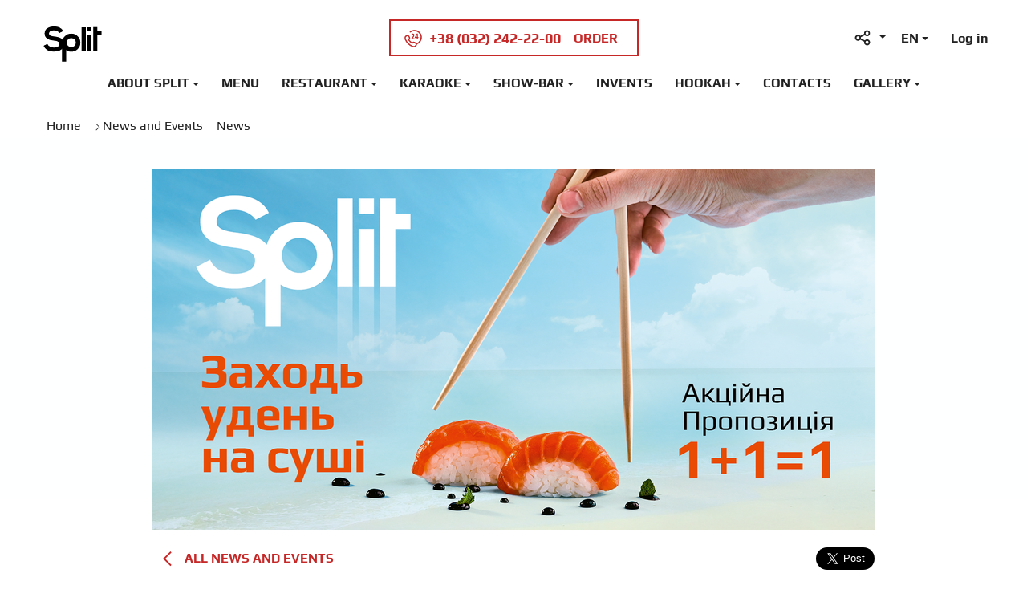

--- FILE ---
content_type: text/html; charset=UTF-8
request_url: https://www.split.lviv.ua/en/news-events/news/815.html
body_size: 8235
content:
<!DOCTYPE html>
<html lang="en">
            <head>
    <meta charset="utf-8">
    <title>Enjoy the day! — News — Split</title><link rel="canonical" href="https://www.split.lviv.ua/en/news-events/news/815.html" />
    <meta name="format-detection" content="telephone=no">
                                                <meta name="robots" content="noindex, nofollow" />
                                                
    

    <meta name="viewport" content="width=device-width, initial-scale=1.0, maximum-scale=1.0, user-scalable=no">

    <meta name="google-site-verification" content="zNHQ0gkBQmDyBRZSI4fBv0DiToYIh1g7ZqJVm4gV17s" />
    <meta name="facebook-domain-verification" content="sjtc82s4zoi85v9iujadztxgqstuhb" />
    
    <!-- Google Tag Manager -->
    <script>(function(w,d,s,l,i){w[l]=w[l]||[];w[l].push({'gtm.start':
    new Date().getTime(),event:'gtm.js'});var f=d.getElementsByTagName(s)[0],
    j=d.createElement(s),dl=l!='dataLayer'?'&l='+l:'';j.async=true;j.src=
    'https://www.googletagmanager.com/gtm.js?id='+i+dl;f.parentNode.insertBefore(j,f);
    })(window,document,'script','dataLayer','GTM-PQKSPXV');</script>
    <!-- End Google Tag Manager -->

    
                    <link rel="alternate" hreflang="uk" href="https://www.split.lviv.ua/news-events/news/smakujemo-vden.html" />
                            <link rel="alternate" hreflang="ru" href="https://www.split.lviv.ua/ru/news-events/news/815.html" />
                            <link rel="alternate" hreflang="en" href="https://www.split.lviv.ua/en/news-events/news/815.html" />
                            <link rel="alternate" hreflang="pl" href="https://www.split.lviv.ua/pl/news-events/news/815.html" />
            
    <link rel="icon" type="image/png" href="/user/img/favicon16x16.png" sizes="16x16">
    <link rel="icon" type="image/png" href="/user/img/favicon24x24.png" sizes="24x24">
    <link rel="icon" type="image/png" href="/user/img/favicon32x32.png" sizes="32x32">
    <link rel="icon" type="image/png" href="/user/img/favicon64x64.png" sizes="64x64">

    
            <meta property="og:title" content="Enjoy the day!"/>
        <meta property="og:type" content="article" />
        <meta property="og:description" content="" />
        <meta property="og:image" content="https://www.split.lviv.ua/img/article/8/15_main.png" />
        <meta property="og:image:width" content="200" />
        <meta property="og:image:height" content="200" />
        <meta property="og:url" content="/en/news-events/news/815.html" />
        
    
                        <link rel="preload" as="image" href="/img/article/8/15_main.png"/>
            
    <link rel="preload" href="/user/fonts/playbold.woff2" as="font" type="font/woff2" crossorigin> 
    <link rel="preload" href="/user/fonts/playbold.woff2" as="font" type="font/woff2" crossorigin>

	

    <link rel="preload" href='/user/css/all-new-v3.css' as="style"/>
    <link rel="preload" href='/user/css/fix-v4.css' as="style"/>

    <link rel='stylesheet' type='text/css' href='/user/css/all-new-v3.css' media="all"/>
    <link rel='stylesheet' type='text/css' href='/user/css/fix-v4.css' media="all"/>

    
    <script>
        var loadsrcscache = [];
        load_srcs = function(sources, callback) {
            loadsrcscache.push([sources, callback]);
        }
    </script>
    </head>

        <body>
        <!-- Google Tag Manager (noscript) -->
        <noscript><iframe src="https://www.googletagmanager.com/ns.html?id=GTM-PQKSPXV"
        height="0" width="0" style="display:none;visibility:hidden"></iframe></noscript>
        <!-- End Google Tag Manager (noscript) -->
        
        
        <div class="container sbody">
            <!-- Meta Pixel Code -->
            <script>
            !function(f,b,e,v,n,t,s)
            {if(f.fbq)return;n=f.fbq=function(){n.callMethod?
            n.callMethod.apply(n,arguments):n.queue.push(arguments)};
            if(!f._fbq)f._fbq=n;n.push=n;n.loaded=!0;n.version='2.0';
            n.queue=[];t=b.createElement(e);t.async=!0;
            t.src=v;s=b.getElementsByTagName(e)[0];
            s.parentNode.insertBefore(t,s)}(window, document,'script',
            'https://connect.facebook.net/en_US/fbevents.js');
            fbq('init', '1420891898081426');
            fbq('track', 'PageView');
            </script>
            <noscript><img height="1" width="1" style="display:none"
            src="https://www.facebook.com/tr?id=1420891898081426&ev=PageView&noscript=1"
            /></noscript>
            <!-- End Meta Pixel Code -->



                            <header class="header wrapper">
    <div class="header_top">
        <a class="header_logo" href="/en/">
        <!--<svg class="icon icon-logo"><use xmlns:xlink="http://www.w3.org/1999/xlink" xlink:href="/user/img/icons.svg#icon-logo"></use></svg>-->
        
            
            <img src="/user/img/split-static.svg" tyle="width: 150px; height: 100px;">
        </a>
        <a href="tel:380322422200" class="header_call js-btn-reserv">
            <svg class="icon icon-hour"><use xmlns:xlink="http://www.w3.org/1999/xlink" xlink:href="/user/img/icons.svg#icon-hour"></use></svg>
            <span class="tel">+38 (032) 242-22-00</span><span>Order</span>
        </a>
        <div class="header_links">
            <div class="share js_drop">
                <a href="#" class="js_drop_btn"><svg class="icon icon-share"><use xmlns:xlink="http://www.w3.org/1999/xlink" xlink:href="/user/img/icons.svg#icon-share"></use></svg></a>
                <div class="triangle js_drop_box drop_icons">
                    <div class="share_title">Split in social networks:</div>
                    <ul>                            <li><a href="https://www.facebook.com/SplitClub" target="_blank" title="Facebook"><span><svg class="icon icon-facebook">
                                <use xmlns:xlink="http://www.w3.org/1999/xlink" xlink:href="/user/img/icons.svg#icon-facebook"></use></svg></span>Facebook</a></li>
                                                    <li><a href="https://twitter.com/split_lviv" target="_blank" title="Twitter"><span><svg class="icon icon-twitter">
                                <use xmlns:xlink="http://www.w3.org/1999/xlink" xlink:href="/user/img/icons.svg#icon-twitter"></use></svg></span>Twitter</a></li>
                                                    <li><a href="https://www.youtube.com/user/splitclublviv" target="_blank" title="YouTube"><span><svg class="icon icon-youtube">
                                <use xmlns:xlink="http://www.w3.org/1999/xlink" xlink:href="/user/img/icons.svg#icon-youtube"></use></svg></span>YouTube</a></li>
                                                    <li><a href="https://www.instagram.com/split.lviv/" target="_blank" title="Instagram"><span><svg class="icon icon-instagram">
                                <use xmlns:xlink="http://www.w3.org/1999/xlink" xlink:href="/user/img/icons.svg#icon-instagram"></use></svg></span>Instagram</a></li>
                                                    <li><a href="https://www.tripadvisor.ru/Restaurant_Review-g295377-d2423576-Reviews-Split-Lviv_Lviv_Oblast.html" target="_blank" title="Tripadvisor"><span><svg class="icon icon-tripadvisor">
                                <use xmlns:xlink="http://www.w3.org/1999/xlink" xlink:href="/user/img/icons.svg#icon-tripadvisor"></use></svg></span>Tripadvisor</a></li>
                                                    <li><a href="https://ru.foursquare.com/v/split-club-lviv/4bff5a0bc30a2d7fe0e6101d" target="_blank" title="Foursquare Fusion restaurant"><span><svg class="icon icon-foursquare">
                                <use xmlns:xlink="http://www.w3.org/1999/xlink" xlink:href="/user/img/icons.svg#icon-foursquare"></use></svg></span>Foursquare Fusion restaurant</a></li>
                                                    <li><a href="https://ru.foursquare.com/v/karaoke-club-split/57a84916498e93e2c4935ecf" target="_blank" title="Foursquare Karaoke"><span><svg class="icon icon-foursquare">
                                <use xmlns:xlink="http://www.w3.org/1999/xlink" xlink:href="/user/img/icons.svg#icon-foursquare"></use></svg></span>Foursquare Karaoke</a></li>
                                                    <li><a href="https://ru.foursquare.com/v/split-strip-bar/56c1fe75cd10a98e13842b49" target="_blank" title="Foursquare Show Bar"><span><svg class="icon icon-foursquare">
                                <use xmlns:xlink="http://www.w3.org/1999/xlink" xlink:href="/user/img/icons.svg#icon-foursquare"></use></svg></span>Foursquare Show Bar</a></li>
                                                    <li><a href="https://ru.foursquare.com/v/split-%D0%BA%D0%B0%D0%BB%D1%8C%D1%8F%D0%BD--split-hookah/598dc4a76cf01a219ed9db38" target="_blank" title="Foursquare Hookah"><span><svg class="icon icon-foursquare">
                                <use xmlns:xlink="http://www.w3.org/1999/xlink" xlink:href="/user/img/icons.svg#icon-foursquare"></use></svg></span>Foursquare Hookah</a></li>
                        </ul>
                </div>
            </div>
            
            <div class="language js_drop">
                <a href="#" class="language_btn js_drop_btn">EN</a>
                <ul class="triangle js_drop_box">
                                                                                                                                                    <li ><a data-code="UK,UA" href="/news-events/news/smakujemo-vden.html">Українська</a></li>
                                                                                                                                                                            <li ><a data-code="RU,RU" href="/ru/news-events/news/815.html">Русский</a></li>
                                                                                                                                                                            <li  class="active"><a data-code="EN,EN" href="#">English</a></li>
                                                                                                                                                                            <li ><a data-code="UK,UA" href="/pl/news-events/news/815.html">Polski</a></li>
                                                            </ul>
            </div>
            <div class="header_login js_drop js-login-cont"></div>
            <div class="navigation_btn"><div style="position:relative; top:13px; right:-5px"><span></span></div></div>
        </div>
    </div>

    <nav class="navigation">
        <a href="tel:380322422200" class="mobile_nav_call js-btn-reserv">
            <svg class="icon icon-hour"><use xmlns:xlink="http://www.w3.org/1999/xlink" xlink:href="/user/img/icons.svg#icon-hour"></use></svg>
            <span>Order</span>
        </a>
        <div class="nav_mob_wrap">
            <div class="nav_mob_top">
                <div class="js-login-mob-cont 1">
                    <a style="display: block!important" href="#" class="nav_mob_login js-btn-login">Log in</a>
                </div>
                <div class="nav_mob_links">
                    <ul class="nav_mob_lang">
                                                    <li ><a href="/news-events/news/815.html">UA</a></li>
                                                    <li ><a href="/ru/news-events/news/815.html">RU</a></li>
                                                    <li  class="active"><a href="#">EN</a></li>
                                                    <li ><a href="/pl/news-events/news/815.html">PL</a></li>
                                            </ul>
                    <a href="#" class="nav_mob_share"><svg class="icon icon-share"><use xmlns:xlink="http://www.w3.org/1999/xlink" xlink:href="/user/img/icons.svg#icon-share"></use></svg></a>
                </div>
            </div>
            <ul class="nav">
                                    <li class="nav_drop">
                        <a href="#">About Split</a>
                                                    <ul>
                                <li class="nav_drop_btn"><a href="#">About Split</a></li>
                                                                    <li><a href="/en/event-calendar.html">Event calendar</a></li>
                                                                    <li><a href="/en/loyalty-system.html">Loyalty program</a></li>
                                                                    <li><a href="/en/about-split/menu.html">Menu</a></li>
                                                                    <li><a href="/en/vacancies/vacancies.html">Vacancies</a></li>
                                                                    <li><a href="/en/about-split/visiting-rules.html">Visiting Rules</a></li>
                                                                    <li><a href="/en/about-split.htmlreserve.html">Reservation policy</a></li>
                                                                    <li><a href="/en/gallery.html">Gallery</a></li>
                                                                    <li><a href="/en/about-split/contacts.html">Contacts</a></li>
                                                            </ul>
                                            </li>
                                    <li>
                        <a href="https://menu.split.ua/%D0%B3%D0%BE%D0%BB%D0%BE%D0%B2%D0%BD%D0%B8%D0%B9-%D1%80%D0%BE%D0%B7%D0%B4%D1%96%D0%BB-%D0%BC%D0%B5%D0%BD%D1%8E/#menu-restaurant">Menu</a>
                                            </li>
                                    <li class="nav_drop">
                        <a href="#">Restaurant</a>
                                                    <ul>
                                <li class="nav_drop_btn"><a href="#">Restaurant</a></li>
                                                                    <li><a href="/en/restaurant/about-restaurant.html">About the restaurant</a></li>
                                                                    <li><a href="/en/restaurant/about-restaurant.html#visiting-rules">Visiting Rules</a></li>
                                                                    <li><a href="https://menu.split.ua/%D0%B3%D0%BE%D0%BB%D0%BE%D0%B2%D0%BD%D0%B8%D0%B9-%D1%80%D0%BE%D0%B7%D0%B4%D1%96%D0%BB-%D0%BC%D0%B5%D0%BD%D1%8E/#menu-restaurant">Menu</a></li>
                                                                    <li><a href="/en/restaurant/about-restaurant.html#enoteca-of-the-restaurant">Wine cellar</a></li>
                                                                    <li><a href="javascript:{show_reserv_popup(1);}">Make a reservation</a></li>
                                                                    <li><a href="/en/restaurant/cakes-to-order.html">Cakes to order</a></li>
                                                                    <li><a href="/en/restaurant/about-restaurant.html#food-delivery">Food delivery</a></li>
                                                                    <li><a href="/en/gallery/restaurant.html">Gallery</a></li>
                                                            </ul>
                                            </li>
                                    <li class="nav_drop">
                        <a href="#">Karaoke</a>
                                                    <ul>
                                <li class="nav_drop_btn"><a href="#">Karaoke</a></li>
                                                                    <li><a href="/en/karaoke/about-karaoke.html">About karaoke</a></li>
                                                                    <li><a href="/en/karaoke/about-karaoke.html#visiting-rules">Visiting Rules</a></li>
                                                                    <li><a href="/en/karaoke/about-karaoke.html#crazy-menu">Crazy-menu</a></li>
                                                                    <li><a href="javascript:{show_reserv_popup(2);}">Make a reservation</a></li>
                                                                    <li><a href="/en/karaoke/about-karaoke.html#terms-corporate">Terms of corporate events</a></li>
                                                                    <li><a href="/en/gallery/karaoke.html">Gallery</a></li>
                                                            </ul>
                                            </li>
                                    <li class="nav_drop">
                        <a href="#">Show-bar</a>
                                                    <ul>
                                <li class="nav_drop_btn"><a href="#">Show-bar</a></li>
                                                                    <li><a href="/en/show-bar/about-show-bar.html">About the show-bar</a></li>
                                                                    <li><a href="/en/show-bar/about-show-bar.html#visiting-rules">Visiting Rules</a></li>
                                                                    <li><a href="/en/show-bar/about-show-bar.html#crazy-menu">Crazy-menu</a></li>
                                                                    <li><a href="javascript:{show_reserv_popup(3);}">Make a reserve</a></li>
                                                                    <li><a href="/en/gallery/show-bar.html">Gallery</a></li>
                                                            </ul>
                                            </li>
                                    <li>
                        <a href="/en/news-events/events.html">Invents</a>
                                            </li>
                                    <li class="nav_drop">
                        <a href="#">Hookah</a>
                                                    <ul>
                                <li class="nav_drop_btn"><a href="#">Hookah</a></li>
                                                                    <li><a href="/en/hookah/about-hookah.html">About the hookah</a></li>
                                                                    <li><a href="/en/gallery/hookah.html">Gallery</a></li>
                                                                    <li><a href="/en/hookah/about-hookah.html#menu-hookahs">Menu</a></li>
                                                            </ul>
                                            </li>
                                    <li>
                        <a href="/en/about-split/contacts.html">Contacts</a>
                                            </li>
                                    <li class="nav_drop">
                        <a href="#">Gallery</a>
                                                    <ul>
                                <li class="nav_drop_btn"><a href="#">Gallery</a></li>
                                                                    <li><a href="/en/gallery/restaurant.html">Restaurant</a></li>
                                                                    <li><a href="/en/gallery/karaoke.html">Karaoke</a></li>
                                                                    <li><a href="/en/gallery/show-bar.html">Show-bar</a></li>
                                                                    <li><a href="/en/gallery/event-agency.html">Event</a></li>
                                                                    <li><a href="/en/gallery/hookah.html">Hookah</a></li>
                                                                    <li><a href="/en/gallery/nightclub.html">Night Club</a></li>
                                                            </ul>
                                            </li>
                            </ul>
            <div class="nav_mob_social drop_icons">
                <a href="#" class="nav_mob_social_title">Split in social networks:</a>
                <ul>                        <li><a href="https://www.facebook.com/SplitClub" target="_blank" title="Facebook"><span><svg class="icon icon-facebook">
                            <use xmlns:xlink="http://www.w3.org/1999/xlink" xlink:href="/user/img/icons.svg#icon-facebook"></use></svg></span>Facebook</a></li>
                                            <li><a href="https://twitter.com/split_lviv" target="_blank" title="Twitter"><span><svg class="icon icon-twitter">
                            <use xmlns:xlink="http://www.w3.org/1999/xlink" xlink:href="/user/img/icons.svg#icon-twitter"></use></svg></span>Twitter</a></li>
                                            <li><a href="https://www.youtube.com/user/splitclublviv" target="_blank" title="YouTube"><span><svg class="icon icon-youtube">
                            <use xmlns:xlink="http://www.w3.org/1999/xlink" xlink:href="/user/img/icons.svg#icon-youtube"></use></svg></span>YouTube</a></li>
                                            <li><a href="https://www.instagram.com/split.lviv/" target="_blank" title="Instagram"><span><svg class="icon icon-instagram">
                            <use xmlns:xlink="http://www.w3.org/1999/xlink" xlink:href="/user/img/icons.svg#icon-instagram"></use></svg></span>Instagram</a></li>
                                            <li><a href="https://www.tripadvisor.ru/Restaurant_Review-g295377-d2423576-Reviews-Split-Lviv_Lviv_Oblast.html" target="_blank" title="Tripadvisor"><span><svg class="icon icon-tripadvisor">
                            <use xmlns:xlink="http://www.w3.org/1999/xlink" xlink:href="/user/img/icons.svg#icon-tripadvisor"></use></svg></span>Tripadvisor</a></li>
                                            <li><a href="https://ru.foursquare.com/v/split-club-lviv/4bff5a0bc30a2d7fe0e6101d" target="_blank" title="Foursquare Fusion restaurant"><span><svg class="icon icon-foursquare">
                            <use xmlns:xlink="http://www.w3.org/1999/xlink" xlink:href="/user/img/icons.svg#icon-foursquare"></use></svg></span>Foursquare Fusion restaurant</a></li>
                                            <li><a href="https://ru.foursquare.com/v/karaoke-club-split/57a84916498e93e2c4935ecf" target="_blank" title="Foursquare Karaoke"><span><svg class="icon icon-foursquare">
                            <use xmlns:xlink="http://www.w3.org/1999/xlink" xlink:href="/user/img/icons.svg#icon-foursquare"></use></svg></span>Foursquare Karaoke</a></li>
                                            <li><a href="https://ru.foursquare.com/v/split-strip-bar/56c1fe75cd10a98e13842b49" target="_blank" title="Foursquare Show Bar"><span><svg class="icon icon-foursquare">
                            <use xmlns:xlink="http://www.w3.org/1999/xlink" xlink:href="/user/img/icons.svg#icon-foursquare"></use></svg></span>Foursquare Show Bar</a></li>
                                            <li><a href="https://ru.foursquare.com/v/split-%D0%BA%D0%B0%D0%BB%D1%8C%D1%8F%D0%BD--split-hookah/598dc4a76cf01a219ed9db38" target="_blank" title="Foursquare Hookah"><span><svg class="icon icon-foursquare">
                            <use xmlns:xlink="http://www.w3.org/1999/xlink" xlink:href="/user/img/icons.svg#icon-foursquare"></use></svg></span>Foursquare Hookah</a></li>
                    </ul>
            </div>
        </div>
        <ul class="mob_user_drop js-login-mob-cont2"></ul>
    </nav>
    <div>
        
                <ol class="breadcrumb_main" itemscope itemtype="https://schema.org/BreadcrumbList">
                            <li class="breadcrumb_li" itemprop="itemListElement" itemscope
            itemtype="https://schema.org/ListItem">
            <a itemprop="item" href="/en.html">
            <span itemprop="name">Home</span></a>
            <meta itemprop="position" content="1" />
        </li>
                                    <li class="breadcrumb_li" itemprop="itemListElement" itemscope
            itemtype="https://schema.org/ListItem">
            <a itemprop="item" href="/en/news-events.html">
            <span itemprop="name">News and Events</span></a>
            <meta itemprop="position" content="2" />
        </li>
                                                        <li  itemprop="itemListElement" itemscope
            itemtype="https://schema.org/ListItem">
            <a itemprop="item" href="/en/news-events/news/815.html">
            <span itemprop="name">News</span></a>
            <meta itemprop="position" content="3" />
        </li>
                </ol>

    </div>
    <div class="dark_overlay"></div>
</header>

<style>
    .navigation.nav-opened .js-login-mob-cont a {
    position: relative;
    display: block;
    padding: 16px 24px;
    font: 700 16px / 1 Play;
}
</style>

<script>
document.addEventListener('DOMContentLoaded', function () {
  const loginBtn = document.querySelector('.js-btn-login');
  const loginForm = document.querySelector('#js-fm-login');

  if (loginBtn && loginForm) {
    loginBtn.addEventListener('click', function () {
      if (getComputedStyle(loginForm).display === 'none') {
        loginForm.style.display = 'block';
      } else {
        loginForm.style.display = 'none';
      }
    });
  }
});
</script>

                            <div class="adb_news">
        <div class="wrapper_sm">
            <img src="/img/article/8/15_main.png" alt="Enjoy the day!"  data-adaptive-background="1" data-ab-parent='.adb_news'>
        </div>
    </div>

<div class="wrapper_sm">
    <div class="article_top">
        <a href="/en/news-events.html" class="back_to_news">All News and Events</a>
        <div class="share_widget">
    <script>
        load_srcs(['/user/js/jquery-3.2.1.min.js'], function() {
            sunsite_inits['fb-share'] = function() {
                window.fbAsyncInit = function() {
                    FB.init({
                        appId      : '141319059782694',
                        xfbml      : true,
                        status     : true,
                        version    : 'v2.9'
                    });
                };

                (function(d, s, id) {
                    var js, fjs = d.getElementsByTagName(s)[0];
                    if (d.getElementById(id)) {return;}
                    js = d.createElement(s); js.id = id;
                    js.src = "//connect.facebook.net/ru_RU/sdk.js";
                    fjs.parentNode.insertBefore(js, fjs);
                }(document, 'script', 'facebook-jssdk'));

                try {
                    FB.XFBML.parse();
                } catch (ex) { }
            }
            sunsite_inits['fb-share'].call();
            sunsite_inits['tw-share'] = function() {
                $('#twitter-wjs').remove();
                window.twttr = (function(d, s, id) {
                  var js, fjs = d.getElementsByTagName(s)[0],
                    t = window.twttr || {};
                  if (d.getElementById(id)) return t;
                  js = d.createElement(s);
                  js.id = id;
                  js.src = "https://platform.twitter.com/widgets.js";
                  fjs.parentNode.insertBefore(js, fjs);

                  t._e = [];
                  t.ready = function(f) {
                    t._e.push(f);
                  };

                  return t;
                }(document, "script", "twitter-wjs"));
            }
            sunsite_inits['tw-share'].call();
        });
    </script>
    <div class="fb-share-button" data-href="https://www.split.lviv.ua/en/news-events/news/815.html" data-layout="button" data-size="large" data-mobile-iframe="true"><a class="fb-xfbml-parse-ignore" target="_blank" href="https://www.facebook.com/sharer/sharer.php?u=https://www.split.lviv.ua/en/news-events/news/815.html&amp;src=sdkpreparse">Share</a></div>
    <div style="display:inline-block;vertical-align:bottom;"><a class="twitter-share-button"  href="https://twitter.com/intent/tweet?text=Enjoy+the+day%21"  data-size="large">Share</a></div>
</div>

    </div>
</div>

<div class="section content wrapper_sm">
    <h1 style="text-align: center">Enjoy the day!</h1>
            <div class="content_date">01 July 2018, News</div>
    
    
    
    <div class="article_bottom"></div>
</div>

<div class="news">
    <div class="wrapper">
        <div class="h1 tc">News and Events</div>
        <div class="tc">
            <ul id="js-nav-news-events" class="tab_nav">
                <li class="active"><a data-ctg="" class="btn btn_2" href="#">All</a></li>
                <li><a data-ctg="2392" class="btn btn_2" href="#">News</a></li>
                <li><a data-ctg="2393" class="btn btn_2" href="#">Events</a></li>
            </ul>
        </div>
        
        <div id="js-sl-news-events" class="news_slider slider_arrows2">
                                                <div class="news_slider_item">
                        <a href="/en/news-events/events/1296.html" class="news_item content">
                            <div class="news_date">20 November</div>
                            <div class="news_picture"><i style="background-image: url(/img/article/12/96_tn.jpeg);"></i></div>
                            <div class="h3"></div>
                            <p></p>
                        </a>
                    </div>
                                    <div class="news_slider_item">
                        <a href="/en/news-events/news/1295.html" class="news_item content">
                            <div class="news_date">18 August</div>
                            <div class="news_picture"><i style="background-image: url(/img/article/12/95_tn.jpeg);"></i></div>
                            <div class="h3"></div>
                            <p></p>
                        </a>
                    </div>
                                    <div class="news_slider_item">
                        <a href="/en/news-events/events/1293.html" class="news_item content">
                            <div class="news_date">14 August</div>
                            <div class="news_picture"><i style="background-image: url(/img/article/12/93_tn.jpeg);"></i></div>
                            <div class="h3"></div>
                            <p></p>
                        </a>
                    </div>
                                    <div class="news_slider_item">
                        <a href="/en/news-events/news/1289.html" class="news_item content">
                            <div class="news_date">16 July</div>
                            <div class="news_picture"><i style="background-image: url(/img/article/12/89_tn.jpeg);"></i></div>
                            <div class="h3"></div>
                            <p></p>
                        </a>
                    </div>
                                    <div class="news_slider_item">
                        <a href="/en/news-events/events/1284.html" class="news_item content">
                            <div class="news_date">26 June</div>
                            <div class="news_picture"><i style="background-image: url(/img/article/12/84_tn.jpeg);"></i></div>
                            <div class="h3"></div>
                            <p></p>
                        </a>
                    </div>
                                    <div class="news_slider_item">
                        <a href="/en/news-events/news/1288.html" class="news_item content">
                            <div class="news_date">20 June</div>
                            <div class="news_picture"><i style="background-image: url(/img/article/12/88_tn.jpeg);"></i></div>
                            <div class="h3"></div>
                            <p></p>
                        </a>
                    </div>
                                    <div class="news_slider_item">
                        <a href="/en/news-events/news/1286.html" class="news_item content">
                            <div class="news_date">16 June</div>
                            <div class="news_picture"><i style="background-image: url(/img/article/12/86_tn.jpeg);"></i></div>
                            <div class="h3"></div>
                            <p></p>
                        </a>
                    </div>
                                    <div class="news_slider_item">
                        <a href="/en/news-events/news/1283.html" class="news_item content">
                            <div class="news_date">28 May</div>
                            <div class="news_picture"><i style="background-image: url(/img/article/12/83_tn.jpeg);"></i></div>
                            <div class="h3"></div>
                            <p></p>
                        </a>
                    </div>
                                    <div class="news_slider_item">
                        <a href="/en/news-events/news/1282.html" class="news_item content">
                            <div class="news_date">22 May</div>
                            <div class="news_picture"><i style="background-image: url(/img/article/12/82_tn.jpeg);"></i></div>
                            <div class="h3"></div>
                            <p></p>
                        </a>
                    </div>
                                    <div class="news_slider_item">
                        <a href="/en/news-events/events/1279.html" class="news_item content">
                            <div class="news_date">24 April</div>
                            <div class="news_picture"><i style="background-image: url(/img/article/12/79_tn.jpeg);"></i></div>
                            <div class="h3"></div>
                            <p></p>
                        </a>
                    </div>
                                    </div>
        <div class="tc">
            <a href="/en/news-events.html" class="btn">All News and Events</a>
        </div>
    </div>
</div>
<script>
    load_srcs(['/user/js/jquery-3.2.1.min.js'], function() {
        load_srcs(['/user/js/slick.min.js'], function() {
            
            slider_load_base();
            $(window).scroll(function() {
                if($(window).scrollTop() >= 20 && !window.loaded_news) {
                    //load_news_events();
                    window.loaded_news = true;
                }
            })
            
            $('#js-nav-news-events').find('a').on('click', function(event){
                event.preventDefault();
                var $this = $(this);
                if ($this.parent('li').hasClass('active')) {
                    return false;
                }
                $('#js-nav-news-events').find('li').removeClass('active');
                $this.parent('li').addClass('active');
                load_news_events($this.data('ctg'));
            });;
        });
    });

    function load_news_events(ctg) {
        var ctg = ctg || '';
        var $slider = $('#js-sl-news-events');

        $slider.animate({'opacity': 0}, function() {
            $slider.load(lang + '/html/news_events' + (ctg != '' ? '/' + ctg : ''), function() {
                if ($slider.hasClass('slick-slider')) {
                    $slider.slick('unslick');
                }

                $slider.slick({
                    slidesToShow: 4,
                    slidesToScroll: 1,
                    infinite: true,
                    responsive: [{
                        breakpoint: 1025,
                        settings: {
                            arrows: false,
                            variableWidth: true
                        }
                    }, {
                        breakpoint: 500,
                        settings: "unslick"
                    }]
                });

                setHeights('.news_slider .slick-track', '.news_slider_item');
                $slider.animate({'opacity': 1});
            });
        });
    }

    function slider_load_base() {
        var $slider = $('#js-sl-news-events');
        $slider.slick({
            slidesToShow: 4,
            slidesToScroll: 1,
            infinite: true,
            responsive: [{
                breakpoint: 1025,
                settings: {
                    arrows: false,
                    variableWidth: true
                }
            }, {
                breakpoint: 500,
                settings: "unslick"
            }]
        });

        setHeights('.news_slider .slick-track', '.news_slider_item');
    }
</script>



<script>
    load_srcs(['/user/js/adaptive-backgrounds.js'], function() {
        sunsite_inits['adaptive-bg'] = function() {
            var ab = AdaptiveBackgrounds();
            ab.init();
            ab.process();
        }
        sunsite_inits['adaptive-bg'].call();
    });

    // responsive video inside content
    load_srcs(['/user/js/video.min.js'], function() {
        load_srcs(['/user/js/jquery.fitvids.js', '/user/css/video-js.css'], function() {
            $(function(){
                videojs.options.flash.swf = '/user/swf/video-js.swf';
                $( 'iframe' ).parent().fitVids();
            });
        });
    });

</script>                            
                                    <div class="subscribe">
    <div class="wrapper">
                    <div class="h2">Stay on top</div>
            <p>Get the latest news and events in Split Club</p>
                <form id="js-fm-subs" action="/actions/subscribe" class="subscribe_form clearfix">
            <input name="email" type="text" class="input" placeholder="Your e-mail">
            <button class="btn">Subscribe</button>
            <p class="error-info">Enter your correct E-mail</p>
        </form>
    </div>
</div>
<script>
    load_srcs(['/user/js/jquery-3.2.1.min.js'], function() {
        load_srcs(['/user/js/jquery.popupoverlay.js']);
        $('#js-fm-subs').on('submit', function(event){
            event.preventDefault();
            submit_subs($(this));
        });
    });
    function submit_subs($form) {
        var email = $form.find( '[name="email"]' ).val();

        $form.find('.error').removeClass( 'error' );
        $form.find('.error-info').hide();

        // Validation
        if( email == '' || !( /\S+@\S+\.\S+/ ).test( email ) ) {
            $form.find('[name="email"]').focus().addClass('error').next().next('.error-info').show();
            return false;
        }

        $.post($form.attr( 'action' ) + '?' + (new Date() ).getTime(), {'type': 'base', 'cmd': 'subs', 'email': email}, function(data) {
            var data = typeof data == 'string' ? $.parseJSON( data ) : data;
            data = data.subscribe;

                            if (data.success) {
                    if (parseInt(data.result.active) == 1) {
                        cmAlert('You are already subscribed to the newsletter. <br> Would you like to unsubscribe from the newsletter?', function() {
                            $.post($form.attr( 'action' ) + '?' + ( new Date() ).getTime(), { 'type': 'base', 'cmd': 'unsubs', 'email': email}, function(data2) {
                                var data2 = typeof data2 == 'string' ? $.parseJSON( data2 ) : data2;
                                data2 = data2.subscribe;

                                if( data2.success ) {
                                    cmAlert('A message has been sent to your E-mail with instructions for deactivating the subscription.');
                                    $form.trigger( 'reset' );
                                } else {
                                    cmAlert( data2.result.error );
                                }
                            } );
                        } );
                    } else {
                        cmAlert('An email has been sent to your email account to activate the mailing list');
                        $form.trigger( 'reset' );
                    }
                } else { 
                    cmAlert(data.result.error);
                }
                    });
    }
</script>

                
                
                <footer class="footer">
    <div class="wrapper_sm">
        <div class="footer_top">
        <!--<svg class="icon icon-logo"><use xmlns:xlink="http://www.w3.org/1999/xlink" xlink:href="/user/img/icons.svg#icon-logo"></use></svg>-->
        
            <img data-src="/user/img/split-footer.svg" style="width: 150px; height:80px">
        </div>
        <div class="footer_middle clearfix">
            <div class="footer_contatcs">
                <div class="footer_inn">
                    <p><strong>Follow us</strong></p>
                    <ul class="footer_share">
                                                                                    <li><a href="https://www.facebook.com/SplitClub" target="_blank" title="Facebook"><svg class="icon icon-facebook"><use xmlns:xlink="http://www.w3.org/1999/xlink" xlink:href="/user/img/icons.svg#icon-facebook"></use></svg></a></li>
                                                                                                                <li><a href="https://twitter.com/split_lviv" target="_blank" title="Twitter"><svg class="icon icon-twitter"><use xmlns:xlink="http://www.w3.org/1999/xlink" xlink:href="/user/img/icons.svg#icon-twitter"></use></svg></a></li>
                                                                                                                <li><a href="https://www.youtube.com/user/splitclublviv" target="_blank" title="YouTube"><svg class="icon icon-youtube"><use xmlns:xlink="http://www.w3.org/1999/xlink" xlink:href="/user/img/icons.svg#icon-youtube"></use></svg></a></li>
                                                                                                                <li><a href="https://www.instagram.com/split.lviv/" target="_blank" title="Instagram"><svg class="icon icon-instagram"><use xmlns:xlink="http://www.w3.org/1999/xlink" xlink:href="/user/img/icons.svg#icon-instagram"></use></svg></a></li>
                                                                                                                <li><a href="https://www.tripadvisor.ru/Restaurant_Review-g295377-d2423576-Reviews-Split-Lviv_Lviv_Oblast.html" target="_blank" title="Tripadvisor"><svg class="icon icon-tripadvisor"><use xmlns:xlink="http://www.w3.org/1999/xlink" xlink:href="/user/img/icons.svg#icon-tripadvisor"></use></svg></a></li>
                                                                                                                                                                                                                                                                                            <li class="js_drop">
                            <a class="js_drop_btn" href="#"><svg class="icon icon-foursquare"><use xmlns:xlink="http://www.w3.org/1999/xlink" xlink:href="/user/img/icons.svg#icon-foursquare"></use></svg></a>
                            <div class="triangle js_drop_box drop_icons">
                                <ul>
                                                                                                                                                                                                                                                                                                                                                                                                                                                                                                                    <li><a href="https://ru.foursquare.com/v/split-club-lviv/4bff5a0bc30a2d7fe0e6101d" target="_blank" title="Foursquare Fusion restaurant"><span><svg class="icon icon-foursquare"><use xmlns:xlink="http://www.w3.org/1999/xlink" xlink:href="/user/img/icons.svg#icon-foursquare"></use></svg></span>Foursquare Fusion restaurant</a></li>
                                                                                                                                                                <li><a href="https://ru.foursquare.com/v/karaoke-club-split/57a84916498e93e2c4935ecf" target="_blank" title="Foursquare Karaoke"><span><svg class="icon icon-foursquare"><use xmlns:xlink="http://www.w3.org/1999/xlink" xlink:href="/user/img/icons.svg#icon-foursquare"></use></svg></span>Foursquare Karaoke</a></li>
                                                                                                                                                                <li><a href="https://ru.foursquare.com/v/split-strip-bar/56c1fe75cd10a98e13842b49" target="_blank" title="Foursquare Show Bar"><span><svg class="icon icon-foursquare"><use xmlns:xlink="http://www.w3.org/1999/xlink" xlink:href="/user/img/icons.svg#icon-foursquare"></use></svg></span>Foursquare Show Bar</a></li>
                                                                                                                                                                <li><a href="https://ru.foursquare.com/v/split-%D0%BA%D0%B0%D0%BB%D1%8C%D1%8F%D0%BD--split-hookah/598dc4a76cf01a219ed9db38" target="_blank" title="Foursquare Hookah"><span><svg class="icon icon-foursquare"><use xmlns:xlink="http://www.w3.org/1999/xlink" xlink:href="/user/img/icons.svg#icon-foursquare"></use></svg></span>Foursquare Hookah</a></li>
                                                                                                            </ul>
                            </div>
                        </li>
                    </ul>
                    <p class="footer_tel"><strong><a href="tel:380322422200">Tel.: +38 (032) 242-22-00</a></strong></p>
                    <p>12:00-24:00 daily</p>
                    <p>Lviv, sq. Mickiewicz, 6/7.</p>
                    <br>
                    <a href="#" class="btn js-btn-reserv">Order</a>
                    <a href="/en/restaurant/about-restaurant.html#food-delivery" class="btn">Food delivery</a>
                </div>
            </div>
            <div class="footer_nav left">
                <div class="footer_inn">
                    <p><strong>Locations</strong></p>
                    <ul>                            <li><a href="/en/restaurant/about-restaurant.html">Restaurant</a></li>
                                                    <li><a href="/en/news-events/events.html">Events</a></li>
                                                    <li><a href="/en/karaoke/about-karaoke.html">Karaoke</a></li>
                                                    <li><a href="/en/show-bar/about-show-bar.html">Show-bar</a></li>
                                                    <li><a href="/en/hookah/about-hookah.html">Hookah</a></li>
                                                    <li><a href="/en/news-events.html">News and Events</a></li>
                        </ul>
                </div>
            </div>
            <div class="footer_nav">
                <div class="footer_inn">
                    <p><strong>Split Club</strong></p>
                    <ul>                            <li><a href="/en/gallery.html">Gallery</a></li>
                                                    <li><a href="/en/news-events.html">News</a></li>
                                                    <li><a href="/en/vacancies/vacancies.html">Vacancies</a></li>
                                                    <li><a href="/en/about-split/contacts.html">Contacts</a></li>
                                                    <li><a href="/en/map.html">Site map</a></li>
                        </ul>
                </div>
            </div>
        </div>
        <div class="footer_bottom">&copy; 2002-2025 «Club Split Lviv». All rights reserved. <span>Use of materials from Split.lviv.ua is allowed under the condition of reference (for Internet publications — open hyperlinks) on Split.lviv.ua.</span></div>
    </div>
</footer>
                        <div class="btn_up_wrap"><a href="#" class="btn_up"></a></div>

            
            <script>
                var lang = '/en';
                var phrase = {};
                phrase.profile = 'Personal data';
                phrase.bonuses = 'Bonuses';
                phrase.logoff = 'Exit';
                phrase.login = 'Log in';
                phrase.services_restaurant = 'Services of restaurant';
                phrase.grn = 'UAH';
                phrase.loading = 'Loading ...';
                phrase.server_error = 'Server error';
                phrase.no_rows = 'Entries are missing';
                phrase.prev_page = 'Previous';
                phrase.next_page = 'Next';

                load_srcs(['/user/js/jquery-3.2.1.min.js'], function(){
                    $('video').each(function(){
                        $(this)[0].pause();
                    });
                    load_srcs(['/user/js/jquery.unveil.js'], function() {
                        $('[data-background]').unveil();
                        $('[data-src]').unveil();
                    });
                    (sunsite_inits['clear_main'] = function() {
                        window.loaded_news = false;
                        window.loaded_gallery = false;
                        window.loaded_map = false;
                        window.loaded_galleryi = {};
                        load_srcs(['/user/js/jquery.unveil.js'], function() {
                            $('[data-background]').unveil();
                            $('[data-src]').unveil();
                        });
                    })();
                });
            </script>
            
            
                        <div class="split_PP_BN1_main" data-type="2" data-active="0">
                <div class="split_PP_BN1_back"></div>
                <div  class="special_bn_video_main">
                    <div class="special_banner_popup_close"></div>
                                    </div>
            </div>

        </div>

        <i data-action="profile" class="sunsite_actions" style="display:none;"></i>
        
        
        <script src="/user/js/split_PP_BN-v2.js" charset="utf-8" defer></script>
        <script src="/user/js/jquery-3.2.1.min.js" charset="utf-8" defer></script>
        <script src="/user/js/svg4everybody.min.js" charset="utf-8" defer></script>
        <script src="/user/js/sunsite-front-v3.js" charset="utf-8" defer></script>
        <script src="/user/js/split-v50.js" charset="utf-8" defer></script>
        
    <script defer src="https://static.cloudflareinsights.com/beacon.min.js/vcd15cbe7772f49c399c6a5babf22c1241717689176015" integrity="sha512-ZpsOmlRQV6y907TI0dKBHq9Md29nnaEIPlkf84rnaERnq6zvWvPUqr2ft8M1aS28oN72PdrCzSjY4U6VaAw1EQ==" data-cf-beacon='{"version":"2024.11.0","token":"f077378d644c4261b5dc77bbe695436c","r":1,"server_timing":{"name":{"cfCacheStatus":true,"cfEdge":true,"cfExtPri":true,"cfL4":true,"cfOrigin":true,"cfSpeedBrain":true},"location_startswith":null}}' crossorigin="anonymous"></script>
</body>
</html>


--- FILE ---
content_type: text/html; charset=UTF-8
request_url: https://www.split.lviv.ua/actions/profile
body_size: -255
content:
{"profile":{"success":true,"result":[]}}

--- FILE ---
content_type: text/css
request_url: https://www.split.lviv.ua/user/css/all-new-v3.css
body_size: 15163
content:
body{text-rendering:optimizeLegibility;-webkit-font-smoothing:antialiased;line-height:1.2;font-size:16px;font-family:Play,Verdana,Geneva,sans-serif;color:#212121;min-width:320px;-webkit-tap-highlight-color:rgba(255,255,255,0);-webkit-tap-highlight-color:transparent}.container{position:relative;overflow-x:hidden}.wrapper,.wrapper_sm{position:relative;width:100%;max-width:1920px;padding-left:48px;padding-right:48px;margin:0 auto}.wrapper:after,.wrapper_sm:after{content:'';display:table;clear:both}.wrapper_sm{max-width:948px;padding-left:24px;padding-right:24px}.not_wrapper{margin-left:-48px;margin-right:-48px}.paddings{padding-left:48px;padding-right:48px}.clearfix:after{content:'';display:table;clear:both}.clear{position:relative}.clear:after{content:'';display:table;clear:both}[class*=col_]{margin-right:4%;float:left}[class*=col_]:last-child{margin-right:0}.col_1{width:4.66666666667%}.col_2{width:13.3333333333%}.col_3{width:22%}.col_4{width:30.6666666667%}.col_5{width:39.3333333333%}.col_6{width:48%}.col_7{width:56.6666666667%}.col_8{width:65.3333333333%}.col_9{width:74%}.col_10{width:82.6666666667%}.col_11{width:91.3333333333%}.col_12{width:100%;margin-right:0}.grid_wrap{font-size:0}.grid_item{display:inline-block;width:25%;padding:0 24px;margin-top:40px;font-size:18px;vertical-align:top}.mg_0{margin:0!important}.mt_0{margin-top:0!important}.mt_24{margin-top:24px}.mb_10{margin-bottom:10px}.mb_24{margin-bottom:24px}.mb_30{margin-bottom:30px}.pt_0{padding-top:0!important}.pb_0{padding-bottom:0!important}.uppercase{text-transform:uppercase}.row:after{content:'';display:table;clear:both}.dark_overlay.nav-opened:after{content:"";display:block;width:100%;height:100vh;background:#000;opacity:.3;position:fixed;top:0;left:0;z-index:2}.disabled,[disabled]{pointer-events:none}.disabled.btn,[disabled].btn{background-color:#999!important;color:#fff!important}.db{display:block}.table{display:table;width:100%}.trow{display:table-row}.tcell{display:table-cell;vertical-align:middle}.fl_l{float:left!important}.fl_r{float:right!important}.tl{text-align:left}.tc{text-align:center}.tr{text-align:right}.h1,.h2,.h3,.h4,.h5,.h6{margin-bottom:.5em;font-weight:700}.h1{font-size:48px}.h2{font-size:36px}.h3{font-size:24px}.h4{font-size:20px}.h5{font-size:18px}.h6{font-size:16px}a:hover{color:#a01313}a:active{color:#700}.icon{line-height:0}.js_drop{position:relative}.js_drop_box{display:none;position:absolute;top:calc(100% + 10px);right:-26px;width:308px;padding:8px 0;text-align:left;font-weight:700;color:#212121;background-color:#fff;box-shadow:0 5px 30px 3px rgba(0,0,0,.15)}.js_drop_box a{position:relative;display:block;padding:8px 22px}.js_drop_box.drop_icons a{padding:8px 20px 8px 60px}.js_drop_box a span{position:absolute;top:0;height:100%;left:8px;display:block;width:50px;font-size:2em;line-height:0;text-align:center}.js_drop_box a .icon{position:absolute;top:50%;left:50%;-webkit-transform:translate(-50%,-50%);-ms-transform:translate(-50%,-50%);transform:translate(-50%,-50%)}.js_drop_box .active a{color:#fff;background-color:#ff8383}.js_drop_box a:hover{color:#fff;background-color:#a01313}.js_drop_box a:active{color:#fff;background:#700}.input::-webkit-input-placeholder{color:inherit;opacity:.5}.input:-moz-placeholder{color:inherit;opacity:.5}.input::-moz-placeholder{color:inherit;opacity:.5}.input:-ms-input-placeholder{color:inherit;opacity:.5}.input::placeholder{color:inherit;opacity:.5}.input:focus::-webkit-input-placeholder{opacity:0}.input:focus:-moz-placeholder{opacity:0}.input:focus::-moz-placeholder{opacity:0}.input:focus:-ms-input-placeholder{opacity:0}.input:focus::placeholder{opacity:0}.input{box-shadow:none;display:block;width:100%;height:48px;font:700 16px/1 Play;border-radius:0;padding:0 14px;border:2px solid #999;background-color:#fff}textarea.input{min-height:144px;padding-top:14px;resize:none}.label{display:inline-block;padding:5px 0;font-size:14px;line-height:1.7;color:#666}.btn{display:inline-block;min-width:240px;padding:0 20px;color:#fff;font:700 16px/48px Play;color:#fff;background-color:#c62828;border:none;border-radius:0;box-shadow:0 5px 20px rgba(0,0,0,.15);white-space:nowrap;text-align:center;text-decoration:none;text-transform:uppercase;cursor:pointer;-webkit-transition:all .3s;transition:all .3s;vertical-align:top;-webkit-touch-callout:none;-webkit-user-select:none;-khtml-user-select:none;-moz-user-select:none;-ms-user-select:none;user-select:none}.btn:hover{color:#fff;background-color:#a01313}.btn:active{color:#fff;background-color:#700}.btn_2{background-color:#fff;color:#c62828}.btn_wd{min-width:0;width:100%}.btn .icon{margin-right:5px;font-size:2.3em}.btn.btn_sm{min-width:48px;width:auto;padding:0;height:48px;line-height:45px;vertical-align:top}.btn.btn_sm .icon{margin:0}.btn.btn_3{min-width:168px}.btn.btn_ico{min-width:0;padding:0;width:2em;line-height:2em;font-size:16px}.btn.btn_ico .icon{margin:0;font-size:1.3em}.nav>li.nav_drop.active{pointer-events:auto}.close__icon{position:absolute;top:0;left:100%;width:2em;height:2em;font-size:24px;color:#fff;background-color:rgba(255,255,255,.1)}.close__icon:after,.close__icon:before{content:'';position:absolute;top:50%;left:50%;border:1px solid;width:0;height:1em;-webkit-transform:translate(-50%,-50%) rotate(45deg);-ms-transform:translate(-50%,-50%) rotate(45deg);transform:translate(-50%,-50%) rotate(45deg)}.close__icon:after{width:1em;height:0}.close__icon:hover{color:#fff;background-color:#a01313}.close__icon:active{background-color:#700}.section{padding-top:30px;padding-bottom:30px}.content{font-size:20px}.content:after{content:'';display:table;clear:both}.content a:not(.btn){color:#c62828;font-weight:700}.content a:not(.btn):hover{color:#a01313}.content a:not(.btn):active{color:#700}.content img{height:auto!important}.content iframe,.content img,.content p,.content table{margin-bottom:1.4em}.content iframe:last-child,.content img:last-child,.content ol:last-child,.content p:last-child,.content table:last-child,.content ul:last-child{margin-bottom:0}.content ul{margin-bottom:2em}.content ul ul{padding-left:15px}.content ul li{position:relative;padding:0 0 0 24px;overflow:hidden}.content ul li:before{display:block;position:absolute;top:12px;left:0;content:'';width:10px;height:10px;border:2px solid #ff8383}.content ol{margin-bottom:1.2em;counter-reset:li}.content ol>li{padding-left:1.2em;overflow:hidden}.content ol>li:before{margin-left:-1.2em;counter-increment:li;content:counters(li, ".") ". ";color:#000;font-weight:700}.content li{font-size:1em;line-height:1.6;margin-bottom:1em}.content li:last-child{margin-bottom:0}.content p{font-size:1em;line-height:1.6}.content h1,.content h2,.content h3,.content h4,.content h5,.content h6{margin-bottom:.5em;font-weight:700}.content .h1,.content h1{font-size:48px;text-align:center}.content .h2,.content h2{font-size:36px;margin-bottom:1em}.content .h3,.content h3{font-size:24px;margin-bottom:1.5em}.content .h4,.content h4{font-size:20px}.content .h5,.content h5{font-size:18px}.content .h6,.content h6{font-size:16px}.content blockquote{position:relative;padding:0 0 0 70px;margin-bottom:1.2em;font-size:1.2em;font-weight:700;line-height:1.6;background:url(/user/img/quotes.png) 0 0 no-repeat}.content blockquote:before{content:'';position:absolute;top:0;bottom:0;left:46px;width:4px;background-color:#ff8383}.content iframe{width:100%;border:none}.content .content_date,.content_date{display:table;padding:7px 22px;margin:0 auto 2em;font-size:calc(1em - 4px);line-height:1;color:#fff;background-color:#ff8383;text-transform:uppercase}.content_date{font-size:16px}.content .content_insert,.content_insert{padding:12px 22px;border:2px solid #c62828}.content .figure_caption,.figure_caption{margin-top:-1em;text-align:center;opacity:.5}.content .li_section>a:not(.btn){color:#212121}.content .li_section>a:not(.btn):hover{color:#a01313}.content .li_section>a:not(.btn):active{color:#700}@font-face{font-family:Play;src:url(/user/fonts/play.woff2) format('woff2'),url(/user/fonts/play.woff) format('woff'),url(/user/fonts/play.ttf) format('truetype');font-weight:400;font-style:normal}@font-face{font-family:Play;src:url(/user/fonts/playbold.woff2) format('woff2'),url(/user/fonts/playbold.woff) format('woff'),url(/user/fonts/playbold.ttf) format('truetype');font-weight:700;font-style:normal}*,:after,:before{-webkit-box-sizing:border-box;-moz-box-sizing:border-box;box-sizing:border-box;margin:0;padding:0;outline:0}audio,canvas,iframe,img,svg,video{vertical-align:middle}fieldset{border:0;margin:0;padding:0}textarea{resize:vertical}html{-ms-text-size-adjust:100%;-webkit-text-size-adjust:100%}article,aside,details,figcaption,figure,footer,header,hgroup,main,menu,nav,section,summary{display:block}audio,canvas,progress,video{display:inline-block;vertical-align:baseline}audio:not([controls]){display:none;height:0}[hidden],template{display:none}a{background-color:transparent;text-decoration:none;color:inherit;transition:all .3s}a:active,a:focus,a:hover{outline:0}abbr[title]{border-bottom:1px dotted}b,strong{font-weight:700}dfn{font-style:italic}mark{background:#ff0;color:#000}small{font-size:80%}sub,sup{font-size:75%;line-height:0;position:relative;vertical-align:baseline}sup{top:-.5em}sub{bottom:-.25em}img{border:0}svg:not(:root){overflow:hidden}hr{box-sizing:content-box;height:0}pre{overflow:auto}code,kbd,pre,samp{font-family:monospace,monospace;font-size:1em}button,input,optgroup,select,textarea{color:inherit;font:inherit;margin:0}button{overflow:visible}button,select{text-transform:none}button,html input[type=button],input[type=reset],input[type=submit]{-webkit-appearance:button;cursor:pointer}button[disabled],html input[disabled]{cursor:default}button::-moz-focus-inner,input::-moz-focus-inner{border:0;padding:0}input{line-height:normal}input[type=checkbox],input[type=radio]{padding:0}input[type=number]::-webkit-inner-spin-button,input[type=number]::-webkit-outer-spin-button{height:auto}input[type=search]{-webkit-appearance:textfield}input[type=search]::-webkit-search-cancel-button,input[type=search]::-webkit-search-decoration{-webkit-appearance:none}legend{border:0;padding:0}textarea{overflow:auto}optgroup{font-weight:700}table{border-collapse:collapse;border-spacing:0}td,th{padding:0}input[type=email],input[type=number],input[type=password],input[type=search],input[type=tel],input[type=text],input[type=url],textarea{-webkit-appearance:none;appearance:none}ol,ul{list-style-position:inside}img{max-width:100%;height:auto}.icon,[class*=" icon_"],[class^=icon_]{display:inline-block;width:1em;height:1em;fill:currentColor}ol li,ul li{list-style:none}.title_set404{text-align:center;font-size:80px}.information_title404{display:none}.box_for_btn_404{width:100%;display:flex}.pagination span.dotted-hr{display:inline-block;color:#000;background:0 0}.to_main_page404{display:inline-block;min-width:240px;padding:0 20px;color:#fff;font:700 16px/48px Play;color:#fff;background-color:#c62828;border:none;border-radius:0;box-shadow:0 5px 20px rgba(0,0,0,.15);white-space:nowrap;text-align:center;text-decoration:none;text-transform:uppercase;cursor:pointer;-webkit-transition:all .3s;transition:all .3s;vertical-align:top;-webkit-touch-callout:none;-webkit-user-select:none;-khtml-user-select:none;-moz-user-select:none;-ms-user-select:none;user-select:none;margin:20px auto}.to_main_page404:hover{color:#fff}::-webkit-input-placeholder{transition:all .3s}:-moz-placeholder{transition:all .3s}::-moz-placeholder{transition:all .3s}:-ms-input-placeholder{transition:all .3s}::placeholder{transition:all .3s}.slick-slider{position:relative;display:block;box-sizing:border-box;-webkit-user-select:none;-moz-user-select:none;-ms-user-select:none;user-select:none;-webkit-touch-callout:none;-khtml-user-select:none;-ms-touch-action:pan-y;touch-action:pan-y;-webkit-tap-highlight-color:transparent}.slick-list{position:relative;display:block;overflow:hidden;margin:0;padding:0}.slick-list:focus{outline:0}.slick-list.dragging{cursor:pointer;cursor:hand}.slick-slider .slick-list,.slick-slider .slick-track{-webkit-transform:translate3d(0,0,0);-moz-transform:translate3d(0,0,0);-ms-transform:translate3d(0,0,0);-o-transform:translate3d(0,0,0);transform:translate3d(0,0,0)}.slick-track{position:relative;top:0;left:0;display:block}.slick-track:after,.slick-track:before{display:table;content:''}.slick-track:after{clear:both}.slick-loading .slick-track{visibility:hidden}.slick-slide{display:none;float:left;height:100%;min-height:1px}[dir=rtl] .slick-slide{float:right}.slick-slide img{display:block}.slick-slide.slick-loading img{display:none}.slick-slide.dragging img{pointer-events:none}.slick-initialized .slick-slide{display:block}.slick-loading .slick-slide{visibility:hidden}.slick-vertical .slick-slide{display:block;height:auto;border:1px solid transparent}.slick-arrow.slick-hidden{display:none}label{-webkit-touch-callout:none;-webkit-user-select:none;-khtml-user-select:none;-moz-user-select:none;-ms-user-select:none;user-select:none}.tab__item:not(:first-child){display:none}.tab_item a{-webkit-touch-callout:none;-webkit-user-select:none;-khtml-user-select:none;-moz-user-select:none;-ms-user-select:none;user-select:none;cursor:pointer}.popup_content{max-width:900px;padding-top:36px;padding-bottom:36px;margin:0 auto;color:#212121;background-color:#fff;box-shadow:0 5px 20px rgba(0,0,0,.15);transform:scale(.8)}.popup_wrapper{padding:16px}.popup_visible .popup_content{transform:scale(1)}.reserve_menu{display:table;margin:30px auto;box-shadow:0 5px 20px rgba(0,0,0,.15)}.reserve_menu li{float:left;width:150px;max-width:33.333%}.reserve_menu .btn{box-shadow:none;width:100%;min-width:0;padding:0}.reserve_menu .active .btn{background-color:#ff8383;color:#fff}.reserve_content{text-align:center}#modal_reserve{min-width:288px}.header{position:relative;font-size:16px;font-weight:700;text-align:center;-webkit-touch-callout:none;-webkit-user-select:none;-khtml-user-select:none;-moz-user-select:none;-ms-user-select:none;user-select:none;z-index:100}.header_top{position:relative;padding-top:24px}.header_logo{position:absolute;top:28px;left:0;display:inline-block;line-height:0;font-size:51px}.header_logo .icon,.header_logo img,.header_logo lottie-player{width:1.64em!important;height:1em!important;line-height:0;display:inline-block}.header_call{display:table;margin:0 auto;padding:0 24px 0 14px;line-height:42px;font-weight:700;color:#c62828;border:2px solid #c62828;text-transform:uppercase;white-space:nowrap}.header_call:hover{background-color:#a01313;border-color:transparent;color:#fff}.header_call:active{border-color:transparent;background-color:#700}.header_call .icon{margin-right:6px;font-size:28px;vertical-align:middle}.header_call span{display:inline-block;line-height:1;vertical-align:middle}.header_call .tel{font-size:18px;margin:0 16px 0 0}.header_links{position:absolute;top:30px;right:0}.triangle:before{content:'';position:absolute;bottom:100%;right:26px;border-bottom:10px solid #fff;border-left:10px solid transparent;border-right:10px solid transparent}.share{position:relative;display:inline-block;margin-right:15px;font:700 16px Play;vertical-align:middle;z-index:3}.share .icon-share{font-size:34px}.share_title{padding:8px 24px 4px;text-transform:uppercase}.language{position:relative;display:inline-block;margin-right:24px;vertical-align:middle;z-index:3}.language_btn:after{content:'';display:inline-block;margin:-2px 0 0 4px;border-top:4px solid;border-left:4px solid transparent;border-right:4px solid transparent;vertical-align:middle;-webkit-transition:transform .3s;transition:transform .3s}.language_btn.opened:after{-webkit-transform:rotate(180deg);-ms-transform:rotate(180deg);transform:rotate(180deg)}.language .js_drop_box{width:200px;right:-14px}.header_login{position:relative;display:inline-block;vertical-align:middle;z-index:4}.js_login_drop{display:none;position:absolute;top:calc(100% + 15px);right:0;width:calc(100vw - 98px);max-width:670px;line-height:1.2;font-weight:700;color:#212121;background-color:#fff;text-align:left;box-shadow:0 5px 30px 3px rgba(0,0,0,.15)}.login_drop_close{display:none;left:auto;right:0;color:#000}.login_picture{position:absolute;top:0;left:0;bottom:0;width:50%;background-repeat:no-repeat;background-position:center;-webkit-background-size:cover;background-size:cover}.login_form{float:right;width:50%;height:100%;padding:48px;color:#212121;font-size:16px;font-weight:400}.login_form_content{display:table-cell;vertical-align:middle}.login_title{margin-bottom:1em;font-size:1.5em;font-weight:700;text-transform:uppercase}.login_form p{line-height:1.5;margin-bottom:3px}.login_form .btn1{margin-bottom:1.6em}.login_form .input{margin-bottom:10px;border-color:#bbb}.header_user{position:relative;display:inline-block;vertical-align:middle;z-index:3}.js_drop_btn{position:relative}.js_drop_btn:after{content:'';display:inline-block;margin:-2px 0 0 4px;border-top:4px solid;border-left:4px solid transparent;border-right:4px solid transparent;vertical-align:middle;-webkit-transition:transform .3s;transition:transform .3s}.js_drop_btn.opened:after{-webkit-transform:rotate(180deg);-ms-transform:rotate(180deg);transform:rotate(180deg)}.header_user .js_drop_box{right:0;width:auto;min-width:200px;margin-top:4px;text-align:right}.navigation{width:100%;padding:20px 0 24px;clear:both}.nav>li{position:relative;display:inline-block;margin:0 12px;vertical-align:top;z-index:1}.nav>li>a{position:relative;display:block;padding:6px 0;font:700 16px/1 Play;text-transform:uppercase;z-index:1}.nav>li>a:before{content:'';position:absolute;left:50%;bottom:0;width:0;border-bottom:2px solid;-webkit-transition:width .3s,left .3s;transition:width .3s,left .3s}.nav>li>a:hover{color:#a01313}.nav>li>a:hover:before{width:100%;left:0}.nav .active>a{color:#c62828}.nav .active>a:before{width:100%;left:0;z-index:1}.nav .nav_drop{position:relative;z-index:2}.nav_drop>a:after{content:'';display:inline-block;margin-left:4px;border-top:4px solid;border-left:4px solid transparent;border-right:4px solid transparent;vertical-align:middle;-webkit-transition:transform .3s;transition:transform .3s}.nav_drop.active>a:after{-webkit-transform:rotate(180deg);-ms-transform:rotate(180deg);transform:rotate(180deg)}.nav_drop ul{position:absolute;top:calc(100% - 2px);left:0;display:none;width:100%;min-width:240px;padding:8px 0;background-color:#fff;box-shadow:0 5px 20px rgba(0,0,0,.15);text-align:left}.nav_drop ul a{display:block;padding:10px 24px;font:700 16px/1 Play}.nav_drop .active a{background-color:#ff8383;color:#fff}.nav_drop ul a:hover{color:#fff;background-color:#a01313}.nav_drop ul a:active{color:#fff;background:#700}.navigation_btn{display:none;height: 30px;width: 30px;position: relative;left: 0;top: 4px;vertical-align:middle;cursor:pointer;-webkit-transition:all .3s;transition:all .3s;z-index:6}b .navigation_btn span{position:relative;display:block;width:20px;height:2px;background-color:#212121}.navigation_btn span:after,.navigation_btn span:before{content:'';position:absolute;top:6px;left:0;width:20px;height:2px;background-color:#212121;-webkit-transition:all .3s;transition:all .3s}.navigation_btn span:before{top:-6px}.navigation_btn.isOpen span{background:0 0}.navigation_btn.isOpen span:after,.navigation_btn.isOpen span:before{top:0;-webkit-transform:rotate(45deg);-ms-transform:rotate(45deg);transform:rotate(45deg);background-color:#fff}.navigation_btn.isOpen span:after{-webkit-transform:rotate(-45deg);-ms-transform:rotate(-45deg);transform:rotate(-45deg)}.mobile_nav_call{display:none;height:56px;padding:0 18px;line-height:56px;color:#fff;font-size:16px;background-color:#c62828;text-transform:uppercase}.mobile_nav_call span{vertical-align:middle}.mobile_nav_call .icon{font-size:28px;margin-right:10px}.mobile_nav_call:hover{color:#fff;background-color:#a01313}.mobile_nav_call:active{background-color:#700}.nav_drop_btn{display:none}.nav .nav_drop_btn a{position:relative;padding:16px 24px 16px 64px;background-color:#eee}.nav .nav_drop_btn a:before{content:'';position:absolute;top:50%;left:26px;width:1em;height:1em;font-size:12px;border:0 solid;border-width:0 0 2px 2px;-webkit-transform:translateY(-50%) rotate(45deg);-ms-transform:translateY(-50%) rotate(45deg);transform:translateY(-50%) rotate(45deg)}.nav_mob_top{display:none;background-color:#eee}.nav_mob_login,.nav_mob_user{position:relative;display:block;padding:16px 24px;font:700 16px/1 Play}.nav_mob_login:before,.nav_mob_user:before{content:'';position:absolute;top:50%;right:16px;width:1em;height:1em;font-size:12px;border:0 solid;border-width:2px 2px 0 0;-webkit-transform:translateY(-50%) rotate(45deg);-ms-transform:translateY(-50%) rotate(45deg);transform:translateY(-50%) rotate(45deg)}.nav_mob_login:hover,.nav_mob_user:hover{color:#fff;background-color:#a01313}.nav_mob_login:active,.nav_mob_user:active{background-color:#700}.nav_mob_links{padding:0 6px 0 24px;line-height:48px}.nav_mob_links:after{content:'';display:table;clear:both}.nav_mob_lang{float:left}.nav_mob_lang li{display:inline-block}.nav_mob_lang li+li{margin-left:20px}.nav_mob_share{float:right;display:inline-block}.nav_mob_share .icon{font-size:34px;line-height:1}.nav_mob_lang .active a{color:#ff8383}.nav_mob_social{display:none;position:absolute;left:0;width:100%;padding:0;background-color:#fff;z-index:2;-webkit-transform:translate3d(-100%,0,0);-ms-transform:translate3d(-100%,0,0);transform:translate3d(-100%,0,0);-webkit-transition:all .3s;transition:all .3s}.share_show .nav_mob_social{-webkit-transform:translate3d(0,0,0);-ms-transform:translate3d(0,0,0);transform:translate3d(0,0,0)}.navigation .nav_mob_social_title{position:relative;padding:16px 44px 16px 24px;background-color:#eee;text-transform:uppercase}.nav_mob_social_title:before{content:'';position:absolute;top:50%;right:16px;width:1em;height:1em;font-size:12px;border:0 solid;border-width:2px 2px 0 0;-webkit-transform:translateY(-50%) rotate(45deg);-ms-transform:translateY(-50%) rotate(45deg);transform:translateY(-50%) rotate(45deg)}.nav_mob_social a{position:relative;display:block;padding:8px 20px 8px 60px}.nav_mob_social a:hover{color:#fff;background-color:#a01313}.nav_mob_social a:active{background-color:#700}.nav_mob_social span{position:absolute;top:0;height:100%;left:8px;display:block;width:50px;font-size:2em;line-height:0;text-align:center}.nav_mob_social .icon{position:absolute;top:50%;left:50%;-webkit-transform:translate(-50%,-50%);-ms-transform:translate(-50%,-50%);transform:translate(-50%,-50%)}.mob_user_drop{position:absolute;left:100%;width:100%;z-index:3;background-color:#fff;-webkit-transition:all .3s;transition:all .3s;opacity:0}.nav-opened .mob_user_drop{opacity:1}.mob_user_drop li a{display:block;padding:16px 24px;font-size:16px;font-weight:700;text-transform:none}.mob_user_drop .mob_user_drop_title a{position:relative;padding:16px 24px 16px 64px;background-color:#eee}.mob_user_drop .mob_user_drop_title a:before{content:'';position:absolute;top:50%;left:26px;width:1em;height:1em;font-size:12px;border:0 solid;border-width:0 0 2px 2px;-webkit-transform:translateY(-50%) rotate(45deg);-ms-transform:translateY(-50%) rotate(45deg);transform:translateY(-50%) rotate(45deg)}.mob_user_drop li a:hover{color:#fff;background-color:#a01313}.mob_user_drop li a:active{color:#fff;background-color:#700}.footer{padding-top:20px;color:#fff;background-color:#212121;font-size:16px}.footer_top{position:relative;padding:20px 0;text-align:center}.footer_top:after,.footer_top:before{content:'';position:absolute;top:50%;left:0;width:calc(50% - 80px);margin-top:-1px;border-top:2px solid}.footer_top:after{left:auto;right:0}.footer_top .icon{width:1.64em;font-size:50px;line-height:0}.footer_top lottie-player{width:1.64em!important;font-size:50px;line-height:0;margin:0 auto}.footer_middle{padding-bottom:40px}.footer_middle p{font:400 14px play;line-height:1.5}.footer_middle p strong{text-transform:uppercase;font-size:16px}.footer_middle .btn{display:block;margin-top:12px;min-width:200px}.footer_contatcs{position:relative;left:33.333%;float:left;width:33.333%}.footer_share{position:relative;z-index:1;margin:-4px 0 10px}.footer_share .js_drop_btn:after{display:none}.footer_share>li{display:inline-block;vertical-align:middle}.footer_share>li>a{color:#ff8383;font-size:32px}.footer_share>li>a:hover{color:#a01313}.footer_share>li>a:active{color:#700}.footer_share .opened{color:#700}.footer_share .js_drop_box{right:-16px}.footer_nav{float:left;width:33.3333%}.footer_nav.left{position:relative;left:-33.33%}.footer_inn{display:table;margin:0 auto}.footer_nav li{margin-top:18px}.footer_nav a{display:inline-block;color:#ff8383}.footer_nav a:hover{color:#a01313}.footer_nav a:active{color:#700}.footer_bottom{padding:15px 0;font:14px/1.42 play;color:rgba(255,255,255,.25);text-align:center;border-top:1px solid}.footer_bottom span{display:inline-block}.adb{position:relative}.adb_slider{background-color:#000}.adb_slider:not(.slick-initialized) .adb_slider_item:not(:first-child){display:none!important}.adb_slider:not(.slick-initialized) .adb_slider_item:not(:first-child){display:none}.adb_slider:not(.slick-initialized) .adb_slider_item{width:100%}.adb_slider_item{display:table!important;table-layout:fixed;height:calc(100vh - 166px);color:#fff;text-align:center;-webkit-background-size:cover;background-size:cover;background-repeat:no-repeat;background-position:center;background-attachment:fixed}.adb_slider_item:after,.adb_slider_item:before{content:'';height:100%;display:table-cell;vertical-align:middle}.adb_content{width:540px;padding:20px 20px 130px;display:table-cell;vertical-align:middle;font-size:36px;letter-spacing:.025em}.adb_content .icon-logo,.adb_content img{line-height:0;max-width:100%;width:1.64em;font-size:3.8em;display:inline-block}.adb_content p{font:700 1em/1.33 Play;text-transform:uppercase;text-shadow:1px 1px 18px #000}.adb_content a{position:relative;display:inline-block}.adb_content a:before{content:'';position:absolute;left:0;bottom:2px;width:100%;border-bottom:3px solid;transition:width .3s,left .3s}.adb_content a:hover:before{left:50%;width:0}.slider_arrows .slick-arrow{position:absolute;top:50%;left:0;display:block;width:64px;height:96px;-webkit-transform:translateY(-50%);-ms-transform:translateY(-50%);transform:translateY(-50%);color:#fff;background-color:rgba(0,0,0,.3);border:none;text-indent:-9999px;z-index:2;-webkit-transition:all .3s;transition:all .3s}.slider_arrows .slick-arrow:hover{background-color:#a01313}.slider_arrows .slick-arrow:active{background-color:#700}.slider_arrows .slick-arrow:before{content:'';position:absolute;top:50%;left:75%;left:1em;display:block;width:1em;height:1em;font-size:26px;border:0 solid;border-width:0 0 4px 4px;-webkit-transform:translateY(-50%) rotate(45deg);-ms-transform:translateY(-50%) rotate(45deg);transform:translateY(-50%) rotate(45deg)}.slider_arrows .slick-next{left:auto;right:0}.slider_arrows .slick-next:before{border-width:4px 4px 0 0;left:.6em}.news_slider .slick-arrow{top:calc(10% + 20px)}.slider_arrows2 .slick-arrow{position:absolute;top:50%;top:50%;left:0;display:block;width:48px;height:96px;-webkit-transform:translateY(-50%);-ms-transform:translateY(-50%);transform:translateY(-50%);color:#ff8383;background-color:#fff;border:none;text-indent:-9999px;z-index:2;-webkit-transition:all .3s;transition:all .3s;box-shadow:0 5px 20px rgba(0,0,0,.15)}.slider_arrows2 .slick-arrow:hover{color:#fff;background-color:#a01313}.slider_arrows2 .slick-arrow:active{color:#fff;background-color:#700}.slider_arrows2 .slick-arrow:before{content:'';position:absolute;top:50%;left:54%;display:block;width:1em;height:1em;font-size:10px;border:0 solid;border-width:0 0 4px 4px;-webkit-transform:translate(-50%,-50%) rotate(45deg);-ms-transform:translate(-50%,-50%) rotate(45deg);transform:translate(-50%,-50%) rotate(45deg)}.slider_arrows2 .slick-next{left:auto;right:0}.slider_arrows2 .slick-next:before{border-width:4px 4px 0 0;left:50%}.slick-dots{position:absolute;left:50%;bottom:0;-webkit-transform:translateX(-50%);-ms-transform:translateX(-50%);transform:translateX(-50%);padding:3px 4px;background-color:rgba(0,0,0,.3);font-size:0;white-space:nowrap}.adb .slick-dots{bottom:18px}.slick-dots li{display:inline-block;margin:3px}.slick-dots button{position:relative;z-index:1;width:32px;height:4px;background-color:rgba(255,255,255,.5);line-height:0;text-indent:-9999px;border:none;-webkit-transition:all .3s;transition:all .3s}.slick-dots button:hover{background-color:rgba(255,255,255,.8)}.slick-dots .slick-active button{background-color:#fff}.btn_down{position:absolute;left:50%;bottom:60px;display:block;width:1.8em;height:3.6em;font-size:20px;color:#fff;background-color:rgba(0,0,0,.4);border:2px solid;border-radius:.9em;-webkit-transform:translateX(-50%);-ms-transform:translateX(-50%);transform:translateX(-50%);-webkit-transition:all .3s;transition:all .3s}.btn_down:before{content:'';position:absolute;top:.6em;left:50%;display:block;width:.5em;height:.9em;border:2px solid;border-radius:.25em;-webkit-transform:translateX(-50%);-ms-transform:translateX(-50%);transform:translateX(-50%)}.btn_down:after{content:'';position:absolute;top:100%;left:50%;display:block;width:.5em;height:.5em;font-size:26px;border:0 solid;border-width:0 2px 2px 0;-webkit-transform:translateX(-50%) rotate(45deg);-ms-transform:translateX(-50%) rotate(45deg);transform:translateX(-50%) rotate(45deg);pointer-events:none;-webkit-animation:scrolling 1.2s both infinite linear;animation:scrolling 1.2s both infinite linear}.btn_down:hover{background-color:rgba(0,0,0,.6)}@-webkit-keyframes scrolling{0%{top:100%;opacity:0}50%{top:calc(100% + 8px);opacity:1}100%{top:calc(100% + 16px);opacity:0}}@keyframes scrolling{0%{top:100%;opacity:0}50%{top:calc(100% + 8px);opacity:1}100%{top:calc(100% + 16px);opacity:0}}.about_sm{padding:50px 0 60px;background:url(/user/img/logo_op.png) 50% -60px no-repeat}.about_sm h1{display:inline-block;font:inherit}.about_sm .btn{margin:10px}.about_sm .btn_2{min-width:0;padding:0 22px 0 10px}.locations{margin-bottom:50px}.locations_item{position:relative;float:left;width:33.333%;z-index:1;border:2px solid #fff;background-repeat:no-repeat;background-position:center;-webkit-background-size:cover;background-size:cover;overflow:hidden}.locations_item:before{content:'';display:block;padding-top:100%}.locations_item:after{content:'';position:absolute;top:0;right:0;left:0;bottom:0;background-color:rgba(0,0,0,.3);z-index:0}.locations_hover{position:absolute;top:0;right:0;left:0;bottom:0;background-repeat:no-repeat;background-position:center;-webkit-background-size:cover;background-size:cover;z-index:1;-webkit-transition:all .4s ease-in-out;transition:all .4s ease-in-out;opacity:0}.locations_caption{position:absolute;top:0;left:0;right:0;bottom:0;padding:48px;font:400 30px/1 Play;color:#fff;text-transform:uppercase;z-index:2}.locations_caption:before{content:'';position:absolute;top:50%;right:16px;display:none;width:1em;height:1em;font-size:12px;border:0 solid;border-width:2px 2px 0 0;-webkit-transform:translateY(-50%) rotate(45deg);-ms-transform:translateY(-50%) rotate(45deg);transform:translateY(-50%) rotate(45deg)}.locations_caption strong{display:block}.locations .btn{position:absolute;top:60%;left:50%;min-width:200px;-webkit-transform:translate3d(-50%,-50%,0);-ms-transform:translate3d(-50%,-50%,0);transform:translate3d(-50%,-50%,0);z-index:3;opacity:0;transition:all .2s}.locations_item:hover .locations_hover{opacity:1}.locations_item:hover .btn{top:50%;opacity:1}.loyalty{padding-bottom:50px;overflow:hidden}.loyalty_content{position:relative;padding:20px 40px 35px;border:4px solid #c62828}.loyalty_content:after,.loyalty_content:before{content:'';position:absolute;top:0;left:100%;margin:0 4px;display:block;width:2.95em;height:4.1em;font-size:100px;background:url(/user/img/column.jpg) center no-repeat;-webkit-background-size:contain;background-size:contain}.loyalty_content:before{left:auto;right:100%;-webkit-transform:scaleX(-1);-ms-transform:scaleX(-1);-o-transform:scaleX(-1);transform:scaleX(-1)}.loyalty_icon{margin-bottom:10px;font-size:65px;line-height:0;color:#c62828}.loyalty .btn{margin:10px}.tab_nav{display:inline-block;box-shadow:0 5px 20px rgba(0,0,0,.15);vertical-align:middle}.tab_nav li{float:left;max-width:33.333%;width:150px}.tab_nav a{display:block;min-width:0;padding:0;box-shadow:none}.tab_nav .active a{background-color:#ff8383;color:#fff}.news{padding-bottom:25px}.news_slider{margin:30px 0 36px}.news_slider_item{padding:0 24px}.news_item{position:relative;display:block;height:100%;padding-bottom:20px;color:#212121;border-bottom:1px solid #d7ccc8;transition:all 0s}.news_item:hover{color:#212121}.news_date{margin-bottom:10px;opacity:.5;font-size:16px;text-transform:uppercase}.news_picture{position:relative;margin-bottom:15px;overflow:hidden}.news_picture:before{content:'';display:block;padding-top:56%}.news_picture i{position:absolute;top:0;right:0;left:0;bottom:0;background-repeat:no-repeat;background-position:center;-webkit-background-size:cover;background-size:cover;-webkit-transition:all .3s;transition:all .3s}.news_tag{position:absolute;top:0;left:0;display:block;padding:0 15px 10px 0;font:700 14px/.8 Play;text-transform:uppercase;color:#ff8383;background-color:#fff}.news_item:hover .news_picture i{-webkit-transform:scale(1.1);-ms-transform:scale(1.1);transform:scale(1.1)}.news_slider .slick-arrow{top:calc(6.2vw + 20px)}.nw_gallery{padding:20px 0}.inner_page .nw_gallery{padding:0}.nw_gallery_items{margin-bottom:25px;font-size:0;text-align:center}.nw_gallery_items:after{content:'';display:table;clear:both}.nw_gallery_item{position:relative;display:inline-block;width:16.66%;border:2px solid #fff;border-width:2px;background-repeat:no-repeat;background-position:center;-webkit-background-size:cover;background-size:cover;-webkit-transition:all .4s ease;transition:all .4s ease;overflow:hidden;text-align:left}.nw_gallery_item img{width:100%}.nw_gallery_item:after{content:'';position:absolute;top:0;right:0;left:0;bottom:0;width:1em;height:1em;margin:auto;font-size:36px;background:url(/user/img/zoom.png) center no-repeat;-webkit-background-size:contain;background-size:contain;-webkit-transform:scale(.2);-ms-transform:scale(.2);transform:scale(.2);opacity:0;-webkit-transition:all .2s;transition:all .2s;z-index:2}.nw_gallery .btn{margin:10px;width:auto}.gall_title{position:absolute;left:0;right:0;bottom:0;display:block;padding:20px;font-size:18px;font-weight:700;text-transform:uppercase;color:#fff;z-index:1;-webkit-transition:all .3s;transition:all .2s linear .1s;transform:translate3d(0,50%,0);opacity:0}.gall_title:before{content:'';position:absolute;left:0;right:0;bottom:0;min-height:128px;background-image:linear-gradient(to top,rgba(0,0,0,.7) 0,transparent 100%);z-index:-1}.nw_gallery_item:hover{-webkit-filter:grayscale(100%);filter:grayscale(100%)}.nw_gallery_item:hover:after{-webkit-transform:scale(1);-ms-transform:scale(1);transform:scale(1);-webkit-transition:all .4s;transition:all .4s;opacity:1}.nw_gallery_item:hover .gall_title{transform:translate3d(0,0,0);opacity:1}.map{padding:20px 0 48px}.contact{position:relative;padding:38px;background-color:#fff;border:4px solid #c62828;z-index:2;display:table;width:100%}.contact:after{content:'';display:table;clear:both}.contact_list{display:table-cell;vertical-align:top;font-size:20px}.contact_list li{display:table-row;vertical-align:top}.contact_list span{display:inline-block;padding-bottom:17px;display:table-cell;vertical-align:top}.contact_list span:first-child{width:130px;padding-right:10px}.contact_list a{display:inline-block}.contact_qr{display:table-cell;width:160px;padding-left:10px;vertical-align:top;text-align:right}.contact .btn{position:absolute;left:50%;bottom:0;-webkit-transform:translate(-50%,50%);-ms-transform:translate(-50%,50%);transform:translate(-50%,50%);width:auto;min-width:238px}.map_content_wrap{position:relative;margin-top:-73px;z-index:1}.map_content_wrap:before{content:'';position:absolute;left:calc(50% + 487px);bottom:100%;width:1.23em;height:1.66em;font-size:100px;background:url(/user/img/qr_phone.png) center bottom no-repeat;-webkit-background-size:contain;background-size:contain;box-shadow:inset 0 -6px 14px -4px rgba(0,0,0,.2)}.subscribe{padding:30px 0 44px;background-color:#eee;text-align:center}.subscribe .h1{margin-bottom:0}.subscribe p{margin-bottom:.9em;font:400 20px/1.6 play}.subscribe_form{position:relative;width:100%;max-width:500px;margin:0 auto}.subscribe_form .input{float:left;width:58%;margin-bottom:0;font:400 20px Play;border-right:none;border-radius:4px 0 0 4px}.subscribe_form .btn{float:right;width:42%;min-width:0;padding:0}.btn_up{position:absolute;right:0;bottom:0;width:1em;height:1em;color:#fff;background-color:rgba(0,0,0,.25);cursor:pointer;-webkit-transform:translate3d(0,40px,0);-ms-transform:translate3d(0,40px,0);transform:translate3d(0,40px,0);opacity:0}.btn_up.visible{opacity:1;-webkit-transform:translate3d(0,0,0);-ms-transform:translate3d(0,0,0);transform:translate3d(0,0,0)}.btn_up_wrap{position:fixed;bottom:48px;width:calc(100% - 96px);max-width:1824px;z-index:2;left:50%;-webkit-transform:translateX(-50%);-ms-transform:translateX(-50%);transform:translateX(-50%);font-size:48px;height:0}.btn_up:before{content:'';position:absolute;top:50%;left:50%;display:block;width:1em;height:1em;font-size:.25em;border:0 solid;border-width:4px 0 0 4px;-webkit-transform:translate(-50%,-25%) rotate(45deg);-ms-transform:translate(-50%,-25%) rotate(45deg);transform:translate(-50%,-25%) rotate(45deg)}.btn_up:hover{color:#fff;background-color:#a01313}.btn_up:active{background-color:#700}.page__modal{min-height:100vh;padding:48px 0;background-repeat:no-repeat;background-position:center;-webkit-background-size:cover;background-size:cover;background-attachment:fixed}.block__modal{position:relative;width:100%;max-width:608px;padding:48px;margin:0 auto;color:#212121;background-color:#fff;box-shadow:0 5px 20px rgba(0,0,0,.15)}.block__modal_head{margin-bottom:16px}.block__modal_head .tcell{vertical-align:baseline}.block__modal_head .txt{padding-left:10px;font-size:16px;line-height:1.5;text-align:right}.sub__input{margin-bottom:10px;font-size:14px;line-height:1.7}.link{font-weight:700;color:#c62828}.link:hover{color:#a01313}.link:active{color:#700}.date_icon{position:absolute;top:50%;right:10px;display:block;width:20px;height:20px;-webkit-transform:translateY(-50%);-ms-transform:translateY(-50%);transform:translateY(-50%);background:url(/user/img/calendar.png) center no-repeat;pointer-events:none}.gender{margin-bottom:10px}.gender:after{content:'';display:table;clear:both}.gender_input{float:left;width:48.5%;margin-left:3%;cursor:pointer}.gender_input:first-child{margin-left:0}.gender_input input{display:none}.gender_input span{display:block;padding:8px 0;font-size:16px;font-weight:700;line-height:1;text-align:center;color:rgba(33,33,33,.4);border:2px solid #eee;-webkit-transition:all .3s;transition:all .3s}.gender_input:hover span{background-color:#a01313;color:#fff;border-color:#a01313}.gender_input span:active{background-color:#700;border-color:#700}.gender_input input:checked+span{color:#fff;background-color:#ff8383;border-color:#ff8383}.checkbox{display:inline-block;vertical-align:middle;cursor:pointer}.checkbox span{position:relative;min-height:20px;padding:0 0 0 34px;font-size:16px;line-height:1.5}.checkbox span:before{content:'';position:absolute;top:-1px;left:0;display:block;width:20px;height:20px;background-color:#fff;border:2px solid #bbb;-webkit-transition:all .3s;transition:all .3s}.checkbox:hover span:before{border-color:#a01313}.checkbox:active span:before{border-color:#700}.checkbox span:after{content:'';position:absolute;top:2px;left:7px;width:6px;height:12px;border:2px solid #fff;border-width:0 2px 2px 0;opacity:0}.checkbox input{display:none!important}.checkbox input:checked+span:before{border-color:#ff8383;background-color:#ff8383}.checkbox input:checked+span:after{-webkit-transform:rotate(45deg);-ms-transform:rotate(45deg);transform:rotate(45deg);opacity:1;-webkit-transition:all .3s .2s;transition:all .3s .2s}.block__modal .btn{margin-top:25px}.agree_reg{padding-top:20px;margin-top:20px;border-top:1px solid #d7ccc8}.agree_reg p{margin-bottom:10px;font-size:1em;line-height:1.5}.agree_reg .checkbox{margin-right:5px;vertical-align:baseline}.group_btns{margin-top:11px}.group_btns:after{content:'';display:table;clear:both}.group_btns .btn{float:left;width:48%;min-width:0;margin:15px 0 0 4%}.group_btns .btn:first-child{margin-left:0}.datepicker{padding-right:40px}.header_indent{min-height:calc(100vh - 142px)}.block__login{max-width:400px}.block__login .btn1{margin:0 0 20px}.block__login .input{margin-bottom:10px}.block__login p{line-height:1.5;margin-bottom:3px}.cabinet_caption{color:#fff;text-align:center}.cabinet_nav{width:100%;max-width:608px;margin:0 auto 24px}.cabinet_nav:after{content:'';display:table;clear:both}.cabinet_nav a{display:block;float:left;width:50%;padding:16px 0;font-size:16px;line-height:1;font-weight:700;color:#212121;background-color:#fff;text-align:center;text-transform:uppercase;-webkit-touch-callout:none;-webkit-user-select:none;-khtml-user-select:none;-moz-user-select:none;-ms-user-select:none;user-select:none}.cabinet_nav a:hover{color:#fff;background-color:#a01313}.cabinet_nav a:active{color:#fff;background-color:#700}.cabinet_nav .active a{color:#fff;background-color:#ff8383}.bonus{max-width:996px}.bonus_percent{padding:40px 0 36px 0;text-align:center}.bonus_percent_items{position:relative;max-width:752px;padding:18px 8px 24px;margin:0 auto;font-size:0;color:#212121;color:rgba(33,33,33,.6);text-align:center;white-space:nowrap;-webkit-touch-callout:none;-webkit-user-select:none;-khtml-user-select:none;-moz-user-select:none;-ms-user-select:none;user-select:none}.bonus_percent_items:after{content:'';display:table;clear:both}.bonus_percent_items li{position:relative;float:right;width:25%;padding:8px 0 12px;font-size:16px;vertical-align:middle;z-index:1;cursor:default}.bonus_percent_items li:after,.bonus_percent_items li:before{content:'';position:absolute;top:0;left:0;right:0;width:100%;height:50%;background-color:#f5f5f5;box-shadow:0 -4px 0 4px #fff;z-index:-1;-webkit-transform:skewX(20deg);-ms-transform:skewX(20deg);transform:skewX(20deg)}.bonus_percent_items li:after{top:50%;box-shadow:0 4px 0 4px #fff;-webkit-transform:skewX(-20deg);-ms-transform:skewX(-20deg);transform:skewX(-20deg)}.bonus_percent_items .numb{font-size:48px;font-weight:700;line-height:1}.bonus_percent .numb sup{font-size:.6em}.bonus_percent_items .status1{color:rgba(255,131,131,.6)}.bonus_percent_items .status2{color:#fff}.bonus_percent_items .status2:after,.bonus_percent_items .status2:before{background-color:#ff8383}.bonus_box{font-size:20px}.bonus_box:after{content:'';display:table;clear:both}.bonus_box li{position:relative;float:left;width:48.5%;min-height:5em;padding:.9em 0 .9em 100px;margin:0 0 16px 3%;border:2px solid #c62828;text-align:left}.bonus_box li:first-child{margin-left:0}.bonus_box .pic{position:absolute;top:0;left:0;bottom:0;width:110px}.bonus_box .icon{position:absolute;top:50%;left:50%;-webkit-transform:translate(-50%,-50%);-ms-transform:translate(-50%,-50%);transform:translate(-50%,-50%);font-size:68px;max-width:calc(100% - 20px)}.bonus_box .numb{font-size:1.8em;line-height:1;font-weight:700}table.responsive{width:100%;font-size:16px;color:#212121;text-align:left}table.responsive thead th{height:64px;padding:10px 18px;font-size:1.125em;background-color:#f5f5f5;vertical-align:middle}table.responsive tbody td{position:relative;padding:22px 18px;vertical-align:top}table.responsive tbody td:before{content:'';position:absolute;left:0;right:0;bottom:0;height:1px;background-color:#d7ccc8}.bonus_table th:nth-child(2){width:44%}.bonus_table th:last-child{text-align:right}.bonus_table td:last-child{text-align:right}.pagination{margin-top:40px;text-align:center;font-size:0}.pagination li{display:inline-block;font-size:16px;font-weight:700;color:#212121;vertical-align:middle}.pagination a,.pagination span{position:relative;display:block;min-width:48px;height:48px;padding:0 5px;line-height:50px;text-transform:uppercase;background-color:#fff}.pagination span{cursor:default}.pagination .next a,.pagination .prev a{box-shadow:0 5px 20px rgba(0,0,0,.15);min-width:144px}.pagination .prev a{margin-right:24px;transition:color .3s,background .3s}.pagination .next a{margin-left:24px;transition:color .3s,background .3s}.pagination .active a{color:#fff;background-color:#ff8383}.pagination a:hover{color:#fff;background-color:#a01313}.pagination a:active{color:#fff;background-color:#700}.pagination a:hover:before{color:#fff!important}.pagination .next a:before,.pagination .prev a:before{content:'';position:absolute;top:50%;left:56%;display:none;width:1em;height:1em;font-size:12px;color:#ff8383;border:0 solid;border-width:0 0 4px 4px;-webkit-transform:translate(-50%,-50%) rotate(45deg);-ms-transform:translate(-50%,-50%) rotate(45deg);transform:translate(-50%,-50%) rotate(45deg)}.pagination .next a:before{border-width:4px 4px 0 0;left:48%}.popup__background{opacity:.8;visibility:visible;background-color:#000;position:fixed;top:0;right:0;bottom:0;left:0;z-index:1000}.popup__wrapper{padding:16px;font-size:0;white-space:nowrap}.popup__wrapper:before{content:'';display:inline-block;height:100%;width:1px;vertical-align:middle}.popup__alert{display:inline-block;width:100%;max-width:600px;min-width:320px;padding-top:36px;padding-bottom:48px;margin-left:-1px;background-color:#fff;font-size:16px;vertical-align:middle;white-space:normal}.group_btns2{margin-top:30px;font-size:0;text-align:center}.group_btns2 .btn{width:48%;min-width:0;margin-left:4%}.group_btns2 .btn:first-child{margin-left:0}.table_2{width:100%}.table_2 td{padding:5px 0;font-size:18px;line-height:1.5;color:#666;vertical-align:top}.table_2 td:last-child{width:60%;padding-left:10px;font-weight:700;color:#212121}.card_barcode{padding:30px 0 40px}.card_barcode:after{content:'';display:table;clear:both}.card_barcode .picture{margin:0 auto 10px;text-align:center}.card_barcode img{width:260px;height:80px}.member_add{padding-top:30px;padding-bottom:40px;background-color:#f0f0f0}.member_add .btn{margin-top:0}.members{padding-top:30px}.hr_separ{margin-top:24px;margin-bottom:24px;border:1px solid #d7ccc8;border-width:1px 0 0}.inner_page{padding-top:30px;padding-bottom:30px;background-repeat:no-repeat;background-position:50% 30px;-webkit-background-size:80%;background-size:80%}.adb_sm{background-repeat:no-repeat;background-position:center;-webkit-background-size:cover;background-size:cover}.adb_sm:before{content:'';display:block;padding-top:24.6%}.block_slider:not(.slick-initialized) .item:not(:first-child){display:none}.block_slider .slick-arrow{left:2px}.block_slider .slick-next{left:auto;right:2px}.kalian{padding:30px 0}.block_slider .item{position:relative;border:2px solid #fff;background-repeat:no-repeat;background-position:center;-webkit-background-size:cover;background-size:cover;z-index:1;transition:all 0s}.block_slider .bg_img:before{content:'';display:block;padding-top:100%}.block_slider .item:after{content:'';position:absolute;top:0;right:0;left:0;bottom:0;width:1em;height:1em;margin:auto;font-size:36px;background:url(/user/img/zoom.png) center no-repeat;-webkit-background-size:contain;background-size:contain;-webkit-transform:scale(.2);-ms-transform:scale(.2);transform:scale(.2);opacity:0;-webkit-transition:all .2s;transition:all .2s;z-index:2}.block_slider .item img{-webkit-transition:filter .4s ease;transition:filter .4s ease}.block_slider.hasborder:after,.block_slider.hasborder:before{content:'';position:absolute;top:0;bottom:0;left:0;width:2px;background-color:#f4eaea;z-index:1}.block_slider.hasborder:after{left:auto;right:0}.block_slider.hasborder .item{border-color:#f4eaea}.block_slider.hasborder .item:before{content:'';position:absolute;top:0;right:0;left:0;bottom:0;border:2px solid #ff8383;opacity:0;z-index:1;pointer-events:none;-webkit-transition:all .3s;transition:all .3s}.block_slider.hasborder .slick-current:before{opacity:1}.block_slider.hasborder .slick-current{border-color:#ff8383;z-index:1}.block_slider.hasborder .item:after{background-image:url(/user/img/zoom_r.png)}.block_slider .item:hover img{-webkit-filter:grayscale(100%);filter:grayscale(100%)}.block_slider .item.slick-current:hover:after{-webkit-transform:scale(1);-ms-transform:scale(1);transform:scale(1);-webkit-transition:all .4s;transition:all .4s;opacity:1}.kalian .btn{margin-top:35px}.kalian_content{max-width:1012px;padding-top:48px;padding-bottom:48px;margin-top:-22px;background-color:#fff;box-shadow:0 5px 20px rgba(0,0,0,.15)}.kalian .block_slider:after,.kalian .block_slider:before{content:'';position:absolute;top:0;left:0;bottom:0;width:2px;background-color:#fff;z-index:1}.kalian .block_slider:after{left:auto;right:0}.kalian .block_slider .item{background-color:#000}.banket_hall_sldier .item{border:2px solid #f4eaea}.banket_hall_sldier .item:before{content:'';display:block;padding-top:100%}.banket_hall_sldier img{position:absolute;top:50%;left:50%;-webkit-transform:translate(-50%,-50%);-ms-transform:translate(-50%,-50%);transform:translate(-50%,-50%);max-height:calc(100% - 8px)}.banket_hall_sldier .slick-current{box-shadow:inset 0 0 0 2px #ff8383;border-color:#ff8383}.block_pictures:after{content:'';display:table;clear:both}.block_pictures .box{float:left;width:33.333%}.block_pictures .pic{position:relative;display:block;padding-top:100%;background-repeat:no-repeat;background-position:center;-webkit-background-size:cover;background-size:cover;box-shadow:inset 0 0 0 2px #fff;-webkit-transition:all .4s ease-in-out;transition:all .4s ease-in-out}.block_pictures .pic.pic_x{padding-top:50%}.block_pictures .pic.pic_y{float:left;width:50%;padding-top:100%}.block_pictures .pic:before{content:'';position:absolute;top:0;right:0;left:0;bottom:0;width:1em;height:1em;margin:auto;font-size:36px;background:url(/user/img/zoom.png) center no-repeat;-webkit-background-size:contain;background-size:contain;-webkit-transform:scale(.2);-ms-transform:scale(.2);transform:scale(.2);opacity:0;-webkit-transition:all .2s;transition:all .2s}.block_pictures .pic:hover{-webkit-filter:grayscale(100%);filter:grayscale(100%)}.block_pictures .pic:hover:before{-webkit-transform:scale(1);-ms-transform:scale(1);transform:scale(1);-webkit-transition:all .4s;transition:all .4s;opacity:1}.delivery{margin-bottom:20px}.delivery_content{border:4px solid #c62828;background-repeat:repeat-x;background-position:center}.delivery .h2,.delivery h2{margin-bottom:.5em}.delivery_icon{margin-bottom:10px;font-size:60px;line-height:1;color:#c62828;text-align:center}.delivery .content{padding-top:20px;padding-bottom:40px;background-color:#fff}.loyalty2{max-width:948px;margin:30px auto}.loyalty2_img{background-repeat:no-repeat;background-position:center top;-webkit-background-size:cover;background-size:cover}.loyalty2_img:before{content:'';display:block;padding-top:56.75%}.loyalty2_content{position:relative;padding-top:48px;padding-bottom:48px;margin-top:-22%;background-color:#fff;box-shadow:0 5px 20px rgba(0,0,0,.15);z-index:1}.loyalty2 .btn{margin:10px}.feedback{padding-top:30px;padding-bottom:48px;background:url(/user/img/contatcs_bg.jpg)}.feedback .h2,.feedback h2{margin-bottom:0}.feedback_form{width:100%;max-width:512px;margin:20px auto}.g-recaptcha{margin:24px 0}.inner_page{position:relative;padding-top:40px;padding-bottom:90px}.top_line{position:relative}.top_line:before{content:'';position:absolute;top:0;left:48px;right:48px;height:1px;background-color:#d7ccc8}.search_input{position:relative}.search_input .input{padding:0 20px 0 50px;background:#fff url(/user/img/zoom_red.png) 16px 50% no-repeat;transition:all .3s}.search_input .close__icon{visibility:hidden;color:#000;font-size:16px;top:50%;left:auto;right:0;margin-top:-1em;background-color:transparent}.search_input .close__icon:hover{color:#a01313}.search_input .close__icon:active{color:#700}.search_input .active~.close__icon{visibility:visible}.select__date .select2-selection--single .select2-selection__rendered{padding-left:50px;background:url(/user/img/calendar.png) 16px 50% no-repeat}.news_page_head{width:100%;max-width:1216px;margin:0 auto;text-align:center}.news_page_head:after{content:'';display:table;clear:both}.news_page_head .n_input{float:left;width:calc(50% - 249px);text-align:left}.news_page_head .select__date{float:right}.new_slider{margin-bottom:40px}.new_slider:not(.slick-initialized) .new_slider_item:not(:first-child){display:none}.new_slider_item{position:relative;padding:48px 24px;z-index:1}.new_slider_item:after,.new_slider_item:before{content:'';position:absolute;top:0;left:0;right:0;height:28%;-webkit-transform:skewY(-4deg);-ms-transform:skewY(-4deg);transform:skewY(-4deg);-webkit-transform-origin:0 0;-ms-transform-origin:0 0;transform-origin:0 0;z-index:-1;background-color:#fff}.new_slider_item:after{top:auto;bottom:0;transform-origin:100% 0}.new_slider_bg{position:absolute;top:0;left:0;right:0;height:100%;z-index:-2;background-position:center;-webkit-background-size:cover;background-size:cover;-webkit-filter:blur(20px);filter:blur(20px)}.new_slider_bg:before{content:'';position:absolute;top:0;left:0;right:0;bottom:0;background-color:rgba(255,255,255,.6)}.new_slider_content{position:relative;display:block;width:100%;max-width:1216px;margin:0 auto;color:#212121!important;background-color:#fff;box-shadow:0 5px 20px rgba(0,0,0,.15);overflow:hidden}.new_slider_img{position:relative;width:50%;background-repeat:no-repeat;background-position:center;-webkit-background-size:cover;background-size:cover}.new_slider_img:before{content:'';display:block;padding-top:56.25%}.red_tag{position:absolute;top:0;left:0;min-width:106px;padding:8px;font-size:16px;color:#fff;background-color:#ff8383;text-align:center;text-transform:uppercase}.new_slider_info{position:absolute;top:0;right:0;bottom:0;width:50%;padding:24px 20px}.new_slider_info:before{content:'';position:absolute;left:0;right:0;bottom:0;height:40px;background:#fff;background:-webkit-linear-gradient(transparent,#fff);background:linear-gradient(transparent 0,#fff 50%)}.new_slider .date{margin-bottom:1em;font-size:16px;color:#212121;opacity:.5;text-transform:uppercase}.new_slider .h3,.new_slider h3{margin-bottom:.5em}.new_slider .slick-dots{background-color:transparent}.new_slider .slick-dots button{background-color:#eee}.new_slider .slick-dots .slick-active button{background-color:#ff8383}.news_page_title{margin-bottom:0}.select__partition .select2 .select2-selection--single .select2-selection__rendered{padding-left:50px;background:url(/user/img/filter.png) 16px 50% no-repeat}.input_group{width:100%;max-width:746px;margin:0 auto 38px}.input_group:after{content:'';display:table;clear:both}.input_group .n_input{float:left;width:calc(50% - 12px)}.input_group .n_input:last-child{float:right}.gallery:after{content:'';display:table;clear:both}.gallery_item{position:relative;float:left;width:25%;color:#fff!important;border:2px solid #fff;background-repeat:no-repeat;background-position:center;-webkit-background-size:cover;background-size:cover;z-index:1}.gallery_item:before{content:'';display:block;padding-top:100%}.gallery_item:after{content:'';position:absolute;left:0;right:0;bottom:0;height:100%;max-height:128px;background-image:linear-gradient(to top,rgba(0,0,0,.7) 0,transparent 100%);z-index:-1}.gallery_content{position:absolute;left:0;right:0;bottom:0;min-height:68px;padding:12px 15px 10px 21%}.gallery_icon{position:absolute;top:0;left:0;width:21%;text-align:center;font-size:48px;opacity:.75}.gallery_icon .icon{max-width:80%}.gallery_content .title{margin-bottom:6px;font-size:18px;font-weight:700;text-transform:uppercase}.gallery_content .date{font-size:16px;font-weight:400;opacity:.75}.gallery_hover_icon{position:absolute;top:50%;left:50%;margin:-.5em 0 0 -.5em;font-size:48px;-webkit-transform:scale(.2);-ms-transform:scale(.2);transform:scale(.2);opacity:0;-webkit-transition:all .2s;transition:all .2s}.gallery_item:hover{-webkit-filter:grayscale(100%);filter:grayscale(100%)}.gallery_item:hover .gallery_hover_icon{-webkit-transform:scale(1);-ms-transform:scale(1);transform:scale(1);-webkit-transition:all .4s;transition:all .4s;opacity:1}.adb_news{background:url(/user/img/dots.png) center bottom no-repeat;background-size:auto 100%;margin-bottom:40px}.adb_news img{position:relative;top:38px;width:100%;height:auto!important}.article_top{padding:10px 0;border-bottom:1px solid #d7ccc8}.article_bottom:after,.article_top:after{content:'';display:table;clear:both}.article_bottom{padding:20px 0;font-size:.9em;font-weight:700;border-bottom:1px solid #d7ccc8;text-align:right}.back_to_news{position:relative;float:left;display:inline-block;padding:6px 0 6px 24px;margin:10px 16px;font-size:16px;line-height:1;font-weight:700;color:#c62828;text-transform:uppercase}.back_to_news:before{content:'';position:absolute;top:50%;left:0;display:block;width:1em;height:1em;font-size:.8em;border:0 solid;border-width:0 0 2px 2px;-webkit-transform:translateY(-50%) rotate(45deg);-ms-transform:translateY(-50%) rotate(45deg);transform:translateY(-50%) rotate(45deg);-webkit-transition:left .2s;transition:left .2s}.back_to_news:hover:before{left:-3px}.share_widget{float:right;margin-top:10px}.photos_gallery{padding-bottom:30px}.photos_gallery .item{height:303px;border:2px solid #fff}.photos_gallery img{height:100%}.photos_gallery .slick-dots{background-color:transparent}.photos_gallery .slick-dots button{background-color:#eee}.photos_gallery .slick-dots .slick-active button{background-color:#ff8383}.zoom__item{position:relative;-webkit-transition:all .4s ease-in-out;transition:all .4s ease-in-out}.zoom__item:before{content:'';position:absolute;top:0;right:0;left:0;bottom:0;width:1em;height:1em;margin:auto;font-size:36px;background:url(/user/img/zoom.png) center no-repeat;-webkit-background-size:contain;background-size:contain;-webkit-transform:scale(.2);-ms-transform:scale(.2);transform:scale(.2);opacity:0;-webkit-transition:all .2s;transition:all .2s}.zoom__item:hover{-webkit-filter:grayscale(100%);filter:grayscale(100%)}.zoom__item:hover:before{-webkit-transform:scale(1);-ms-transform:scale(1);transform:scale(1);-webkit-transition:all .4s;transition:all .4s;opacity:1}.pagination2{text-align:center;font-size:0}.pagination2 li{display:inline-block;font-size:16px;vertical-align:middle}.pagination2 .btn{position:relative;height:48px}.pagination2 .next .btn,.pagination2 .prev .btn{min-width:96px;color:#ff8383;font-size:14px}.pagination2 .next .btn:hover,.pagination2 .prev .btn:hover{color:#fff}.pagination2 .next .btn:before,.pagination2 .prev .btn:before{content:'';position:absolute;top:50%;left:50%;display:block;width:1em;height:1em;border:0 solid;border-width:0 0 4px 4px;-webkit-transform:translate(-50%,-50%) rotate(45deg);-ms-transform:translate(-50%,-50%) rotate(45deg);transform:translate(-25%,-50%) rotate(45deg)}.pagination2 .next .btn:before{border-width:4px 4px 0 0;-webkit-transform:translate(-75%,-50%) rotate(45deg);-ms-transform:translate(-75%,-50%) rotate(45deg);transform:translate(-75%,-50%) rotate(45deg)}.pagination2 .back{margin:0 20px}.gallery2{margin-top:40px;overflow:hidden}.ug-thumb-wrapper.ug-thumb-over.ug-tile-clickable{-webkit-filter:grayscale(100%);filter:grayscale(100%)}.ug-thumb-wrapper.ug-tile div.ug-tile-icon.ug-icon-zoom{background:url(/user/img/zoom.png) center no-repeat;-webkit-transform:scale(.2);-ms-transform:scale(.2);transform:scale(.2);opacity:0;-webkit-transition:all .2s;transition:all .2s}.ug-thumb-wrapper.ug-thumb-over div.ug-tile-icon.ug-icon-zoom{-webkit-transform:scale(1);-ms-transform:scale(1);transform:scale(1);-webkit-transition:all .4s;transition:all .4s;opacity:1}.scroll_horizontal{overflow-x:auto;text-align:center}.tab_nav_lg{display:inline-table;margin:10px 48px 30px;white-space:nowrap;font-size:0;box-shadow:0 5px 20px rgba(0,0,0,.15)}.tab_nav_lg li{display:inline-block;vertical-align:middle;font-size:16px}.tab_nav_lg .btn{min-width:190px;box-shadow:none}.tab_nav_lg .active .btn{color:#fff;background-color:#ff8383}.menu{padding:36px 24px 68px;background-repeat:no-repeat;background-position:center;-webkit-background-size:cover;background-size:cover}.menu_slider{width:100%;max-width:1376px;margin:0 auto;border:2px solid #fff}.menu_slider .item{display:block;transition:none}.menu_slider img{margin:0 auto;width:100%}.menu_slider .slick-prev{left:-24px}.menu_slider .slick-next{right:-24px}.members_head{position:relative;min-height:32px;padding:4px 86px 4px 0;margin-bottom:10px}.members_head .h4{margin-bottom:0}.members_head .members_icons{position:absolute;top:0;right:0;font-size:0}.members_icons .btn{margin:0 0 0 10px}#modal_edit_member.popup_content{width:100%;max-width:608px}.select2-container:not(.select2){z-index:200000}select.mb_10+.select2{margin-bottom:10px}.hr{margin:20px 0;border:0 solid #d7ccc8;border-top-width:1px}.vacancy_adb{position:relative;width:100%;max-width:1820px;margin:0 auto;z-index:1;overflow:hidden}.vacancy_bg{position:absolute;top:-17%;right:-17%;left:-17%;bottom:0;background-repeat:no-repeat;background-position:center top;-webkit-background-size:cover;background-size:cover;-webkit-filter:blur(20px);filter:blur(20px);z-index:-1;opacity:.7}.vacancy_img{max-width:1265px;padding:0 24px;margin:0 auto}.vacancy_items{max-width:1044px}.vacancy_item{position:relative;margin-bottom:4px;-webkit-transition:all .3s;transition:all .3s;z-index:1}.vacancy_head{position:relative;padding-top:24px;padding-bottom:24px;color:#ff8383;background-color:#f9f9f9;cursor:pointer;-webkit-touch-callout:none;-webkit-user-select:none;-khtml-user-select:none;-moz-user-select:none;-ms-user-select:none;user-select:none}.vacancy_head:before{content:'';position:absolute;top:50%;right:50px;display:block;width:1em;height:1em;margin-top:-.5em;font-size:12px;border:0 solid;border-width:0 4px 4px 0;-webkit-transform:rotate(45deg);-ms-transform:rotate(45deg);transform:rotate(45deg);-webkit-transition:all .3s;transition:all .3s}.vacancy_head .h2{display:inline;margin:0 24px 0 0;color:#ff8383;border-bottom:2px dashed}.vacancy_content{display:none;padding-bottom:20px}.vacancy_item.active{box-shadow:0 5px 20px rgba(0,0,0,.15);z-index:2}.vacancy_item.active .vacancy_head{background-color:#fff}.vacancy_item.active .vacancy_head:before{border-width:4px 0 0 4px}.block_pictures{max-width:1168px}.widgets{padding:30px 0;margin:0 -1%;font-size:0;text-align:center}.w-item{display:inline-block;width:31.333%;margin:1.5% 1%;max-width:240px;max-height:240px;overflow-y:auto;font-size:16px;vertical-align:top}.list_style p{margin-bottom:.5em}.cupon-status-0{color:#888}.cupon-status-1{color:#c62828}.cupon-status-2{color:#ccc}.cupon-status-3{color:#ccc;text-decoration:line-through}@media only screen and (max-width:1400px){.news_slider .slick-arrow{left:6px;width:36px;height:64px}.news_slider .slick-next{left:auto;right:6px}.map_content_wrap:before{left:calc(50% + 457px);font-size:70px}.gallery_item{width:33.333%}}@media only screen and (max-width:1200px){.nav>li{margin:0 8px}.nav>li>a{font-size:15px}.map_content_wrap:before{display:none}.loyalty_content:after,.loyalty_content:before{display:none}.about_sm{-webkit-background-size:contain;background-size:contain;background-position:center}.gall_title{padding:14px;font-size:16px}}@media only screen and (max-width:1024px){.paddings,.wrapper{padding-left:24px;padding-right:24px}.not_wrapper{margin-left:-24px;margin-right:-24px}.content{font-size:18px}.content .h1,.content h1,.h1{font-size:43px}.content .h2,.content h2,.h2{font-size:32px}.content .h3,.content h3,.h3{font-size:21px}.content .h4,.content h4,.h4{font-size:19px}.content .h5,.content h5,.h5{font-size:17px}.content .h6,.content h6,.h6{font-size:15px}.content ul li:before{top:9px}.grid_wrap{margin:0 -12px}.grid_item{width:50%;padding:0 12px}.top_line{box-shadow:inset 0 5px 20px rgba(0,0,0,.15)}.top_line:before{display:none}.header_top{padding:10px 0}.header_logo{top:16px;font-size:36px}.header_links{top:11px}.header_call{line-height:30px}.header_call .tel{display:none}.adb_slider_item{background-attachment:scroll}.header{position:static}.navigation{position:absolute;right:-310px;top:0;height:100%;max-width:308px;padding:0;background-color:#fff;z-index:5;-webkit-transition:all .3s;transition:all .3s;text-align:left;overflow-x:hidden;overflow-y:auto}.navigation.nav-opened{right:0}.nav{position:absolute;left:0;width:100%;z-index:1;-webkit-transition:all .3s;transition:all .3s}.sub_show .nav{left:-100%}.share_show .nav{left:100%}.nav_mob_wrap{position:absolute;left:0;width:100%;z-index:1;-webkit-transition:all .3s;transition:all .3s}.user_show .nav_mob_wrap{left:-100%}.user_show .mob_user_drop{left:0}.nav li{display:block;margin:0}.nav li a{padding:16px 24px;font-size:16px;text-transform:none}.nav>li>a:before{display:none}.nav .active>a{background-color:#ff8383;color:#fff}.nav li a:hover{color:#fff;background-color:#a01313}.nav li a:active{color:#fff;background-color:#700}.nav_drop>a:after{position:absolute;top:50%;right:16px;width:1em;height:1em;font-size:12px;border:0 solid;border-width:2px 2px 0 0;-webkit-transform:translateY(-50%)!important;-ms-transform:translateY(-50%) rotate(45deg)!important;transform:translateY(-50%) rotate(45deg)!important}.nav .nav_drop{position:static}.nav_drop ul{display:none!important;position:absolute;top:0;left:0;width:100%;padding:0;z-index:2;-webkit-transform:translate3d(100%,0,0);-ms-transform:translate3d(100%,0,0);transform:translate3d(100%,0,0);-webkit-transition:all .3s ease-in-out;transition:all .3s ease-in-out;box-shadow:none}.nav_drop.active ul{display:block!important}.mobile_nav_call{display:block}.nav_drop_btn{display:block}.nav_mob_top{display:block}.nav_mob_social{display:block}.language{display:none}.header_user{display:none}.header_login{z-index:7}.header_login_btn{display:none}.js_login_drop{position:fixed;top:0;left:0;width:100vw;max-width:100%;z-index:102;height:100vh}.login_drop_close{display:block}.login_form{padding:48px 24px;overflow:auto}.login_form_inner{display:table;width:100%;height:100%}.navigation_btn{display:inline-block}.adb .wrapper{padding:0}.adb_slider_item{min-height:calc(100vh - 54px)}.adb_content{width:440px;padding:20px 20px 40px;font-size:29px}.btn_down{display:none}.news_slider_item{max-width:290px;padding:0 12px}.nw_gallery .wrapper{padding-left:0;padding-right:0}.nw_gallery_item{width:33.333%}.map{padding:20px 0}.map .wrapper{padding-left:0;padding-right:0}.contact{padding:24px}.contact_list{font-size:18px}.subscribe p{font-size:18px}.loyalty_content{padding:20px 30px 25px}.locations_item{width:50%}.locations_caption{padding:24px;font-size:27px}.locations .btn{display:none}.locations.wrapper{padding:0}.btn_up_wrap{bottom:24px;width:calc(100% - 48px)}.block__modal{padding-left:24px;padding-right:24px}.block__modal .close__icon,.popup_content .close__icon{left:auto;right:0;color:#000}.header_indent{min-height:calc(100vh - 54px)}.bonus_box{font-size:17px}.kalian_content{margin-top:0}.wrapper.wrap{padding:0}.block_pictures.wrapper{padding-left:0;padding-right:0}.news_page_head .tab_nav{display:table;margin:0 auto}.news_page_head .n_input{margin-top:24px;width:calc(50% - 12px)}.wrapper.new_slider_wr{padding-left:0;padding-right:0}.new_slider_img{width:100%}.new_slider_info{position:relative;width:100%}.new_slider_info:before{display:none}.new_slider_item:after,.new_slider_item:before{-webkit-transform:skewY(-12deg);-ms-transform:skewY(-12deg);transform:skewY(-12deg)}.new_slider .slick-arrow{top:30vw}.new_slider_item{padding:24px}.gallery.wrapper{padding:0}.gallery_item{width:50%}.adb_news{margin-bottom:28px}.adb_news img{top:24px}.pagination2 .back{margin:0}.tab_nav_lg{margin-left:24px;margin-right:24px}.tab_nav_lg .btn{min-width:130px}.vacancy_head:before{right:28px}}@media only screen and (max-width:768px){.w-item{width:48%}[class*=col_]{width:100%;margin-right:0}}@media only screen and (max-width:650px){.footer_contatcs{left:0;float:none;width:100%;margin-bottom:20px}.footer_inn{display:block;width:100%}.footer_nav{width:50%}.footer_nav.left{left:0}.footer_nav li{margin-top:14px}.footer_share .js_drop_box{left:50%;-webkit-transform:translateX(-50%);-ms-transform:translateX(-50%);-o-transform:translateX(-50%);transform:translateX(-50%);width:240px}.footer_share .triangle:before{right:46%}.login_picture{display:none}.login_form{width:100%}.bonus_percent_items li{font-size:13px}.bonus_percent_items .numb{font-size:43px}.bonus_box{font-size:16px}.bonus_box li{padding-left:70px}.bonus_box .pic{width:70px}.bonus_table_wrap{margin-left:-24px;margin-right:-24px}table.responsive{margin-bottom:0}.pinned{position:absolute;left:0;top:0;background:#fff;width:100px;overflow:hidden;overflow-x:scroll;border-right:1px solid #ccc;border-left:1px solid #ccc}.pinned table{border-right:none;border-left:none;width:100%}.pinned table th{background-color:#f5f5f5}.pinned table td,.pinned table th{position:relative;padding:0 16px;white-space:nowrap;text-align:left}.pinned table td{position:relative}.pinned table td:before{content:'';position:absolute;left:0;right:0;bottom:0;height:1px;background-color:#d7ccc8}.pinned td:last-child{border-bottom:0}div.table-wrapper{position:relative;overflow:hidden}div.table-wrapper div.scrollable{margin-left:100px}div.table-wrapper div.scrollable{overflow:scroll;overflow-y:hidden}table.responsive td,table.responsive th{position:relative;white-space:nowrap;overflow:hidden}table.responsive td:first-child,table.responsive th:first-child,table.responsive.pinned td{display:none}.bonus_table th:nth-child(2){width:auto}.contact_list{display:block}.contact_list span:first-child{width:100px}.contact_qr{display:block;width:100%;padding:10px 0 20px;text-align:center}}@media only screen and (min-width:500px){.news_slider:not(.slick-initialized) .news_slider_item{display:none}}@media only screen and (max-width:499px){.content{font-size:14px}.content .h1,.content h1,.h1{font-size:34px}.content .h2,.content h2,.h2{font-size:25px}.content .h3,.content h3,.h3{font-size:17px}.content .h4,.content h4,.h4{font-size:16px}.content .h5,.content h5,.h5{font-size:15px}.content ul li:before{top:7px}.content ul li{padding-left:20px}.content .content_date,.content_date{font-size:12px}.btn{width:100%;min-width:0;font-size:14px}.grid_wrap{padding-top:10px;margin:0}.grid_item{width:100%;padding:0;margin-top:5px}.grid_item .h3{margin-bottom:0}.paddings,.wrapper,.wrapper_sm{padding-left:16px;padding-right:16px}.not_wrapper{margin-left:-16px;margin-right:-16px}.remove_paddinds{margin-left:-16px;margin-right:-16px}.header_call{line-height:1;padding:6px 12px 10px;font-size:14px}.header_call .icon{display:none}.header_logo{top:18px;font-size:30px}.share{display:none}.adb_content{width:100%;padding:20px 20px 30px;font-size:23px}.adb .slick-dots{bottom:4px}.about_sm{padding:20px 0}.about_sm .btn{margin:0 auto 16px}.news_slider_item{max-width:100%;padding:0}.news_item{padding-bottom:10px;margin-bottom:26px}.grid_item:last-child .news_item{margin-bottom:0}.news_picture{height:210px}.news_item p{display:none}.nw_gallery_item{width:50%}.contact{padding:16px}.contact_list{font-size:16px}.subscribe p{font-size:14px}.subscribe_form .input{font-size:18px}.loyalty_content{padding:18px 18px 2px}.loyalty .btn,.loyalty2 .btn{margin:0 0 16px}.locations_item{width:100%;height:156px}.locations_caption{top:auto;padding:15px 35px 15px 10px;font-size:18px;font-weight:700;background-color:rgba(0,0,0,.6)}.locations_caption:before{display:block}.locations_caption strong{display:inline-block}.btn_up_wrap{bottom:16px;width:calc(100% - 32px);font-size:32px}.btn_up:before{border-width:2px 0 0 2px}.adb_slider_item{min-height:calc(100vh - 56px)}.login_form{padding:48px 16px}.block__modal_head .tcell{display:block;padding-left:0;text-align:left}.group_btns .btn{float:none;width:100%;margin-left:0}.header_indent{min-height:calc(100vh - 56px)}.cabinet_nav a{font-size:14px}.bonus_percent_items li{float:none;width:100%;max-width:154px;padding:8px 0 16px;margin:0 auto;font-size:16px}.bonus_percent_items li:after,.bonus_percent_items li:before{height:100%;width:calc(50% + 1px);top:0;-webkit-transform:skewY(-8deg);-ms-transform:skewY(-8deg);transform:skewY(-8deg);box-shadow:-4px 0 0 4px #fff}.bonus_percent_items li:after{box-shadow:4px 0 0 4px #fff;left:50%;-webkit-transform:skewY(8deg);-ms-transform:skewY(8deg);transform:skewY(8deg)}.bonus_box li{float:none;width:100%;padding-left:110px;margin-left:0}.bonus_box .pic{width:110px}.kalian .block_slider:after,.kalian .block_slider:before{display:none}.block_pictures .box{width:100%}.loyalty2_content{padding-top:24px;padding-bottom:24px}.news_page_head .n_input{float:none;width:100%}.inner_page{padding-bottom:48px}.new_slider_item{padding:24px 4px}.new_slider_bg{display:none}.gallery_item{width:100%}.gallery_content .title{font-size:16px}.gallery_content .date{font-size:14px}.input_group{margin-bottom:0}.input_group .n_input{float:none!important;width:100%;margin-bottom:24px}.adb_news{margin-bottom:0}.adb_news .wrapper_sm{padding:0}.adb_news img{top:0;width:100%}.photos_gallery{padding-bottom:0}.photos_gallery .item{height:152px}.pagination2 .next .btn,.pagination2 .prev .btn{min-width:48px}.gall_title{padding:10px;font-size:14px}.tab_nav_lg{margin-left:16px;margin-right:16px}.tab_nav_lg .btn{min-width:0;padding:0 15px}.menu{display:none}.vacancy_img{padding:0 16px}.vacancy_head:before{right:20px}.vacancy_head{padding-top:16px;padding-bottom:16px}.block_slider.hasborder:after,.block_slider.hasborder:before{display:none}.w-item{display:block;width:100%;margin:24px auto}.table_2 td{font-size:14px}}@media only screen and (max-width:340px){.g-recaptcha{-webkit-transform:scale(.9);-ms-transform:scale(.9);-o-transform:scale(.9);transform:scale(.95);-webkit-transform-origin:0 0;-moz-transform-origin:0 0;-ms-transform-origin:0 0;-o-transform-origin:0 0;transform-origin:0 0}}.inner_page__item{background-image:url(../img/instaHPHP-01.png);position:relative;background-position-x:center;-webkit-background-size:cover;background-size:cover;height:650px;margin-bottom:40px}.inner_page__date{border:1px solid #fff;-webkit-border-radius:5px;border-radius:5px;width:180px;max-height:211px;display:-webkit-box;display:-webkit-flex;display:-ms-flexbox;display:flex;-webkit-box-orient:vertical;-webkit-box-direction:normal;-webkit-flex-direction:column;-ms-flex-direction:column;flex-direction:column;-webkit-box-pack:center;-webkit-justify-content:center;-ms-flex-pack:center;justify-content:center;-webkit-box-align:center;-webkit-align-items:center;-ms-flex-align:center;align-items:center}.inner_page__info-ban{display:inline-block;margin-bottom:15px}.inner_page__info-title{font-size:25px;line-height:26px;text-transform:uppercase}.inner_page__date-top{display:-webkit-box;display:-webkit-flex;display:-ms-flexbox;display:flex;width:100%;padding:15px;-webkit-justify-content:space-around;-ms-flex-pack:distribute;justify-content:space-around;border-top:1px solid #fff}.inner_page__date-month,.inner_page__date-year{color:#fff;text-transform:uppercase;font-size:16px;font-weight:700}.inner_page__date-sep{background:#fff;font-size:20px;width:8px;height:8px;-webkit-border-radius:50%;border-radius:50%;margin-top:6px}.inner_page__date-member{font-size:45px;color:#fff;font-weight:700;margin-bottom:20px;margin-top:20px;position:relative}.inner_page__date-member:before{content:'';position:absolute;top:0;left:48px;right:48px;height:1px;background-color:#d7ccc8}.inner_page__list{color:#fff}.inner_page__date-bottom{border-bottom:1px solid #fff;width:100%;padding:15px;display:-webkit-box;display:-webkit-flex;display:-ms-flexbox;display:flex;-webkit-box-pack:center;-webkit-justify-content:center;-ms-flex-pack:center;justify-content:center;position:relative}.inner_page__last{margin-right:5px}.inner_page__second{margin-left:5px}.inner_page__arrows{width:100%;display:-webkit-box;display:-webkit-flex;display:-ms-flexbox;display:flex;-webkit-justify-content:space-around;-ms-flex-pack:distribute;justify-content:space-around;position:absolute;top:15px;left:0}.inner_page__arrows .fa{color:#fff;cursor:pointer}.inner_page__info{bottom:50px;left:250px;margin-left:20px;color:#fff;width:80%;padding:0 10px;-webkit-border-radius:5px;border-radius:5px}.inner_page__events{display:-webkit-box;display:-webkit-flex;display:-ms-flexbox;display:flex;padding:20px 0}.inner_page__events .input_group{margin:0 50px}.gallery-right-box__buy .gallery-right-box__title{font-size:20px;margin-top:20px}.gallery-right-box__location{padding:5px;background:#c62828;color:#fff!important;margin:0 0 5px 0;font-weight:500!important;display:inline-block;-webkit-transition:.5s;-o-transition:.5s;transition:.5s}.gallery-right-box__location:hover{color:#fff}.gallery-right-box__buy-buttons{display:-webkit-box;display:-webkit-flex;display:-ms-flexbox;display:flex;-webkit-box-pack:justify;-webkit-justify-content:space-between;-ms-flex-pack:justify;justify-content:space-between;width:50%;margin:20px 0}.gallery-right-box__buy-buttons button{outline:0;padding:8px 20px;color:#c62828;border:2px solid #c62828;font-size:17px;cursor:pointer;font-weight:700;background:#fff;-webkit-transition:.5s;-o-transition:.5s;transition:.5s;white-space:nowrap}.gallery-right-box__buy-buttons button:hover{color:#fff;background:#c62828}.gallery-right-box__title{width:100%;text-transform:uppercase;font-size:30px;color:#000;font-weight:700}.inner_page__info-time{font-size:30px;font-weight:700}.inner_page__info-time span{font-size:16px;display:block}.inner_page__info-price{font-size:18px;display:flex}.inner_page__info-price img{margin-left:5px;margin-bottom:0!important}.inner_page__info-title a{color:inherit!important;font-weight:500!important}.inner_page__info-price span{color:#fff;font-weight:700;text-decoration:underline;margin-left:5px}.inner_page__box{position:relative}.inner_page__info-ban{font-size:20px;padding:10px;border:1px solid #fff}.inner_page__wrapper{position:absolute;background:rgba(0,0,0,.8);padding:30px;left:25px;width:50%;display:-webkit-box;display:-webkit-flex;display:-ms-flexbox;display:flex;-webkit-box-pack:start;-webkit-justify-content:flex-start;-ms-flex-pack:start;justify-content:flex-start;top:370px}.gallery_content__info,.gallery_content__list{background:rgba(0,0,0,.8);padding:10px}.gallery_content__date{display:-webkit-box;display:-webkit-flex;display:-ms-flexbox;display:flex;width:100%}.gallery_content__date-day{padding:5px 0 0;border-top:1px solid #fff;font-size:14px;width:100%;text-align:center}.gallery_content__date-month{font-size:14px;margin-bottom:5px}.gallery_content__date-d{font-size:30px;color:#fff;font-weight:700;margin-bottom:5px}.gallery_content__date-title{font-size:20px;line-height:22px;margin-bottom:5px}.gallery_content__date-info{display:-webkit-box;display:-webkit-flex;display:-ms-flexbox;display:flex;width:85px;height:105px;padding:10px 0;-webkit-box-orient:vertical;-webkit-box-direction:normal;-webkit-flex-direction:column;-ms-flex-direction:column;flex-direction:column;-webkit-box-pack:center;-webkit-justify-content:center;-ms-flex-pack:center;justify-content:center;-webkit-box-align:center;-webkit-align-items:center;-ms-flex-align:center;align-items:center;border:1px solid #fff}.gallery_content__date-text{width:80%;padding:0 0 0 10px;display:-webkit-box;display:-webkit-flex;display:-ms-flexbox;display:flex;-webkit-box-orient:vertical;-webkit-box-direction:normal;-webkit-flex-direction:column;-ms-flex-direction:column;flex-direction:column;-webkit-box-pack:justify;-webkit-justify-content:space-between;-ms-flex-pack:justify;justify-content:space-between}.gallery_content__date-about{display:-webkit-box;display:-webkit-flex;display:-ms-flexbox;display:flex;width:100%;-webkit-justify-content:space-around;-ms-flex-pack:distribute;justify-content:space-between;font-size:12px}.gallery_content__date-price,.gallery_content__date-time{text-align:center}.gallery_content__date-price img,.gallery_content__date-time img{margin-top:-7px}.gallery_content__date-price span,.gallery_content__date-time span{display:block;text-align:center;font-size:14px;margin-top:5px}.inner_page__arrows-left,.inner_page__arrows-right{cursor:pointer}.gallery-box{display:-webkit-box;display:-webkit-flex;display:-ms-flexbox;display:flex;width:100%;-webkit-box-pack:start;-webkit-justify-content:flex-start;-ms-flex-pack:start;justify-content:flex-start;margin-bottom:20px}.gallery-left-box{width:535px}.gallery-left-box .gallery_item{width:100%}.gallery-info{position:relative;padding:40px 0;font-size:18px}.gallery-info span{background:#fff;z-index:1;font-size:18px;text-transform:uppercase;padding:0 20px 0 0}.gallery-info:before{z-index:-1;content:'';position:absolute;width:100%;top:50px;height:1px;background:grey}.gallery-right-box{width:68%;padding-left:30px}.gallery-right-box p{margin-bottom:20px;font-size:18px;color:#000}.gallery-right-box__price{font-size:18px;color:grey;margin-bottom:10px;font-weight:700}.gallery-right-box__price span{color:#000;display:inline-block;margin-left:10px;font-weight:700}.gallery-right-box__date{border-top:1px solid grey;border-bottom:1px solid grey;display:-webkit-box;display:-webkit-flex;display:-ms-flexbox;display:flex;font-weight:700;width:50%;-webkit-justify-content:space-around;-ms-flex-pack:distribute;justify-content:space-around;margin:15px 0}.gallery-right-box__day,.gallery-right-box__time{padding:20px;font-size:18px;text-align:center}.gallery-right-box__day span,.gallery-right-box__time span{display:block;color:grey;font-size:16px;margin-top:5px}@media screen and (max-width:1600px){.gallery_content__info .gallery_content__date{-webkit-box-orient:vertical;-webkit-box-direction:normal;-webkit-flex-direction:column;-ms-flex-direction:column;flex-direction:column}.gallery_content__info .gallery_content__date-text{width:100%;-webkit-box-ordinal-group:2;-webkit-order:1;-ms-flex-order:1;order:1;padding:0}.gallery_content__info .gallery_content__date-info{-webkit-box-ordinal-group:3;-webkit-order:2;-ms-flex-order:2;order:2;width:auto;height:auto;-webkit-box-orient:horizontal;-webkit-box-direction:normal;-webkit-flex-direction:row;-ms-flex-direction:row;flex-direction:row;-webkit-justify-content:space-around;-ms-flex-pack:distribute;justify-content:space-around;padding:0}.gallery_content__info .gallery_content__date-day{width:auto;border-top:none;-webkit-box-ordinal-group:4;-webkit-order:3;-ms-flex-order:3;order:3;margin-bottom:0;padding:0;border-bottom:1px dotted #fff}.gallery_content__info .gallery_content__date-d{-webkit-box-ordinal-group:2;-webkit-order:1;-ms-flex-order:1;order:1;margin-bottom:0}.gallery_content__info .gallery_content__date-month{-webkit-box-ordinal-group:3;-webkit-order:2;-ms-flex-order:2;order:2;margin-bottom:0}.gallery_content__info .gallery_content__date-title{margin-bottom:8px}.gallery_content__info .gallery_content__date-about{-webkit-box-pack:justify;-webkit-justify-content:space-between;-ms-flex-pack:justify;justify-content:space-between;margin-bottom:5px}}@media screen and (max-width:1450px){.inner_page__wrapper{width:100%;left:0;bottom:0;padding:25px 40px;top:auto}.inner_page__events{-webkit-box-orient:vertical;-webkit-box-direction:normal;-webkit-flex-direction:column;-ms-flex-direction:column;flex-direction:column;-webkit-box-align:center;-webkit-align-items:center;-ms-flex-align:center;align-items:center}}@media screen and (max-width:992px){.gallery-left-box{width:100%;max-width:650px;margin-bottom:20px}.gallery-box{-webkit-box-orient:vertical;-webkit-box-direction:normal;-webkit-flex-direction:column;-ms-flex-direction:column;flex-direction:column}.gallery-right-box{width:100%;padding-left:0}}@media screen and (max-width:768px){.inner_page__wrapper{-webkit-box-orient:vertical;-webkit-box-direction:normal;-webkit-flex-direction:column;-ms-flex-direction:column;flex-direction:column}.inner_page__info{width:100%;-webkit-box-ordinal-group:2;-webkit-order:1;-ms-flex-order:1;order:1;margin-bottom:5px}.inner_page__date{-webkit-box-ordinal-group:3;-webkit-order:2;-ms-flex-order:2;order:2;-webkit-box-orient:horizontal;-webkit-box-direction:normal;-webkit-flex-direction:row;-ms-flex-direction:row;flex-direction:row;width:auto}.inner_page__date-bottom{border-bottom:none}.inner_page__date-top{border-top:none}.inner_page__date-member{margin-bottom:0;margin-top:0}.inner_page__wrapper{padding:10px 5px}.inner_page__info{margin-left:0}.gallery-right-box__date{width:100%}}@media screen and (max-width:576px){.gallery_content__info,.gallery_content__list{background:rgba(0,0,0,.7);padding:5px}.gallery_content__date-title{font-size:20px}.inner_page__item{height:450px}.gallery-box{margin-bottom:0}.inner_page__info-time{display:-webkit-box;display:-webkit-flex;display:-ms-flexbox;display:flex;-webkit-box-align:center;-webkit-align-items:center;-ms-flex-align:center;align-items:center}.inner_page__wrapper{background:rgba(0,0,0,.7)}.gallery_content__date-price span,.gallery_content__date-time span{font-size:12px}.inner_page__info-price{font-size:14px}.inner_page__info-title{font-size:20px}.gallery-right-box__location{margin:10px 0 5px 0}.inner_page__info-time{font-size:25px}.inner_page__info-time span{margin-left:10px}}@media screen and (max-width:367px){.inner_page__item{height:380px}.gallery-right-box__location{margin:0 0 5px 0}.inner_page__info-title{font-size:16px;line-height:22px}}.custum-slider{transform:translateX(-50%);margin-left:50%;width:95vw}@media only screen and (min-width:501px) and (max-width:1250px){.news_page_head.special_event_news .tab_nav{display:table;margin:0 auto}.news_page_head.special_event_news .n_input{margin-top:24px;width:calc(50% - 12px)}.news_page_head.special_event_news .select__date.n_input{margin-top: 24px;width:calc(50% - 12px)!important;}}.news_page_head.special_event_news .select__date.n_input{float:right;width:calc(50% - 310px);text-align:left}.special_event_news .tab_nav li{float:left;max-width:25%;width:134px}@media only screen and (max-width:565px){.special_event_news .tab_nav li{max-width: 50%;width: 50%;}.news_page_head.special_event_news .tab_nav{width: 100%;}}@media only screen and (max-width:500px){.news_page_head.special_event_news .n_input{width: 100%!important;}}

--- FILE ---
content_type: text/css
request_url: https://www.split.lviv.ua/user/css/fix-v4.css
body_size: 2017
content:
/* Fix main.css */
.active {
    pointer-events: inherit;
}

.header_login .js_drop_box {
    width: 220px;
}

.tc .btn.btn_2{
    display: none;
}

.inner_page__slider{
    height: 650px;
    overflow: hidden;
}

@media screen and (max-width: 576px){
    .inner_page__slider{
        height: 450px;
    }
}

@media screen and (max-width: 367px){
    .inner_page__slider{
        height: 380px;
    }
}


@media only screen and (max-width: 1024px) {
    .header_login .js_drop_btn {
        display: none;
    }
    .header_login .js_drop_box {
        display: none;
    }

}
@media (max-width: 766px){
    .gall_by_art_id_676{
        display: none!important;
    }
}


/* @Fix main.css */
.nw_gallery_items {
    min-height: 140px;
}
.h1_tt_404{
    text-align: center;
}
.nw_gallery_items a {
    position: relative;
}

.nw_gallery_items a img {
    width: 100%;
}
.nw_gallery_items a img:nth-child(3) {
    position: absolute;
    left: 0;
    opacity: 0;
    top: 0;
}
.fix_left{
    text-align: left!important;
}
.js_drop_box {
    /*display: block;*/
}

.map_content {
    min-height: 400px;
    width: 100%;
}

.error {
    border-color: red !important;
}

.error-info {
    color: red;
    display: none;
    margin-top: -12px;
    margin-bottom: 16px !important;
}

.card_barcode .btn_wd {
    margin-top: 0;
}

.subscribe_form .error-info {
    clear: both;
    margin-bottom: 0 !important;
}

.video-from-gallery {
    text-align: center;
}
.video-from-gallery > div {
    display: inline-block;
    max-width: 720px;
}

.video-from-gallery video {
    width: 100%;
    height: auto;
}

.wrap-no-results {
    margin-top: 90px;
    text-align: center;
}

figure figcaption {
    text-align: center;
}

/* rating popup */
.rate {
    position: relative;
    padding: 0;
    text-align: center;
    display: none;
    height: 0;
}   
.rate__close {
    display: block;
    position: absolute;
    top: 0;
    right: 0;
    border-radius: 0;
    border: 0;
    width: 36px;
    height: 36px;
    background-color: rgba(0, 0, 0, 0.1);
    z-index: 3;
}
.rate__close span {
    width: 17px;
    height: 17px;
    background-image: url('../img/rate-close.png');
    background-size: 100%;
    background-repeat: no-repeat;
    position: absolute;
    display: block;
    top: 50%;
    left: 50%;
    transform: translate3d(-50%, -50%, 0);
}
.rate__wrap1, .rate__wrap2 {
    background-color: #ff8383;
    width: 100%;
    box-sizing: border-box;
}
.rate__wrap1 {
    z-index: 2;
    padding-bottom: 20px;
    position: absolute;
    top: 0;
    transform: translateY(-100%);
}
.rate__wrap2 {
    padding-bottom: 25px;
    z-index: 1;
    position: absolute;
    top: 0;
    transform: translateY(-100%);
}
.rate__content {
    width: 100%;
    max-width: 900px;
    padding: 0 15px;
    margin: 0 auto;
}
.rate__starsblock {
    position: relative;
    padding-top: 30px;
}
.rate__title {
    font-size: 28px;
    font-family: Play;
    font-weight: 700;
    color: #fff;
    text-align: center;
    margin-bottom: 20px;
}
.rate__starlist {
    display: block;
    width: 500px;
    margin: 0 auto;
    padding-bottom: 25px;
    position: relative;
    display: flex;
    flex-direction: row;
    justify-content: space-between;
    align-items: flex-start;
}
.rate__star {
    width: 40px;
    height: 40px;
    background-repeat: no-repeat;
    background-size: 100%;
    display: inline-block;
    position: relative;
    text-align: center;
}
.rate__star span {
    color: white;
    font-family: Play;
    font-size: 14px;
    font-weight: 400;
    line-height: 1;
    display: block;
    position: relative;
    left: 50%;
    top: 50%;
    transform: translate3d(-50%, -50%, 0);
}
.rate__star--input {
    display: none;
}
.rating-1 {
    order: 1;
}
.rating-2 {
    order: 2;
}
.rating-3 {
    order: 3;
}
.rating-4 {
    order: 4;
}
.rating-5 {
    order: 5;
}
.rating-6 {
    order: 6;
}
.rating-7 {
    order: 7;
}
.rating-8 {
    order: 8;
}
.rating-9 {
    order: 9;
}
.rating-10 {
    order: 10;
}
.rate__star {
    background-image: url('../img/star-light.png');
    cursor: pointer;
    opacity: 0.75;
}
.rate__star:hover,
.rate__star:hover ~ .rate__star,
.rate__star--input:checked ~ .rate__star {
    background-image: url('../img/star-dark.png');
}
.rate__star:hover ~ .rate__star span {
    opacity: 1;
}
.rate__starlist span.before,
.rate__starlist span.after {
    color: rgba(255, 255, 255, 0.75);
    font-family: Play;
    font-size: 14px;
    font-weight: 700;
    line-height: 1;
    position: absolute;
    bottom: 0;
}
.rate__starlist span.before {
    left: 0;
}
.rate__starlist span.after {
    right: 0;
}
.rate__message-block {
    width: 592px;
    margin: 0 auto;
}
.rate__message {
    width: 100%;
    height: 157px;
    background-color: white;
    margin: 0 auto;
    margin-bottom: 15px;
    color: rgba(33, 33, 33, 0.6);
    font-family: Play;
    font-size: 16px;
    font-weight: 700;
    line-height: 24px;
    resize: none;
    border: 0;
    padding: 16px;
}
.rate__send {
    width: 100%;
    height: 48px;
    background-color: #c62828;
    box-shadow: 0 5px 20px rgba(0, 0, 0, 0);
    color: white;
    font-family: Play;
    font-size: 16px;
    font-weight: 700;
    line-height: 24px;
    text-transform: uppercase;
    text-align: center;
    border: 0;
    transition: all 0.8s;
}
.rate__send:hover {
    box-shadow: 0 5px 20px rgba(0, 0, 0, 0.15);
}
@media screen and (max-width: 768px) {
    .rate__starlist {
        width: 100%;
        max-width: 380px;
    }
    .rate__message-block {
        width: 100%;
    }
    .rate__star {
        width: 30px;
        height: 30px;
    }
    .rate__title {
        font-size: 16px;
        line-height: 18px;
    }
    .rate__star span {
        font-size: 12px;
        top: 50%;
    }
    .rate__starlist span.before,
    .rate__starlist span.after {
        font-size: 10px;
    }
    .rate__message {
        font-size: 14px;
    }
    .rate__send {
        font-size: 14px;
    }
}

.btn.btn_2 {
    background-color: #a9a9a9;
    color: white;
}
.btn.btn_2:hover {
    background-color: #c62828;
}
.breadcrumb_main{
    display: flex;
    margin: 5px 0;
}
.breadcrumb_main li{
    font-weight: 300;
}
.breadcrumb_li{
    margin-right: 17px;
}
.breadcrumb_li:after{
    content: '⌵';
    display: block;
    transform: rotate(-90deg);
    font-size: 100%;
    margin: -18px -12px 0 65px;
}
.split_PP_BN1_main{
    z-index: -10;
    display: none!important;
    position: fixed;
    width: 100vw;
    height: 100vh;
    top: 0px;
    left: 0px;
}
.split_PP_BN1_back{
    background-color: rgba(1,1,1, 0.8);
    width: 100%;
    height: 100%;
    position: fixed;
    top: 0;
    left: 0px;
}
.special_bn_video_main{
    position: fixed;
    width: 720px;
    height: 405px;
    top: calc(50% - 240px);
    left: calc(50% - 360px);
    box-shadow: 3px 3px 10px grey;
    background-color: black;
}
/* .iframe-container.cyoutube {
    min-height: 450px;
} */
.iframe-container {
    position: relative;
    cursor: pointer;
    max-width: 720px;
    height: auto!important;
    margin: 0 auto;
}
.iframe-container.cyoutube{
    height: 100%!important;
}
.iframe-container:before {
    content: '';
    display: block;
    width: 60px;
    height: 60px;
    margin: auto;
    position: absolute;
    top: 0;
    left: 0;
    bottom: 0;
    right: 0;
    cursor: pointer;
}
.link_contacts_special{
    color: white;
    font-size: 17px;
    text-align: center;
    text-shadow: 3px 3px 10px;
    height: 40px;
    margin-top: 25px;
}
.link_contacts_special a{
    cursor: pointer;
}
.link_contacts_special_outsise{
    color: white;
    font-size: 17px;
    text-align: center;
    text-shadow: 3px 3px 10px;
    display: none;
}
.link_contacts_special_outsise a{
    cursor: pointer;
}
.special_banner_popup_close{
    width: 36px;
    height: 36px;
    background-repeat: no-repeat;
    background-image: url(/user/images/lightbox-icon-close.png);
    background-position: 0px 0px;
    z-index: 4;
    cursor: pointer;
    position: absolute;
    right: 5px;
    top: 5px;
    transform: scale(1.3);
}
.iframe-container.cyoutube img{
    object-fit: cover;
}
@media (max-width: 767px){
    /* .iframe-container.cyoutube {
        min-height: 320px;
    } */
    .special_bn_video_main{
        width: 100%;
        height: 400px!important;
        left: 0px;
    }
    
    .article .article-new-slider img {
        max-height: 320px;
        min-height: 320px;
    }
    .iframe-container.nolazy:before{
        display: block;
    }
}
@media (max-width: 567px){
    .iframe-container iframe{
        width: auto;
    }
    .special_bn_video_main{
        height: 320px!important;
    }
}
    
/* @media (max-width: 480px){
    .iframe-container.cyoutube {
        min-height: 275px;
    }
}
@media (max-width: 400px){
    .iframe-container.cyoutube {
        min-height: 275px;
    }
}
@media (max-width: 360px){
    .iframe-container.cyoutube {
        min-height: 230px;
    }
} */
@media (max-width: 467px){
    .special_bn_video_main{
        height: 260px!important;
    }
}
@media (max-width: 367px){
    .special_bn_video_main{
        height: 200px!important;
    }
}
.js_drop_box .nactive_lang span{
    position: relative;
    display: block;
    padding: 8px 22px;
    background-color: transparent;
    text-decoration: none;
    color: inherit;
    transition: all .3s;
}

--- FILE ---
content_type: application/javascript; charset=UTF-8
request_url: https://www.split.lviv.ua/user/js/split-v50.js
body_size: 3489
content:
var is_touch = document.ontouchmove === null;
var salt = 'dsv4hge5d1sfg4hsd';
window.HELP_IMPROVE_VIDEOJS = false;

// -- Менюшки --------
$(function() {
    var $body = $('body:eq(0)');

    // DropDowns
    $body.on('click', '.js_drop_btn', function(event){
        event.preventDefault();
        event.stopImmediatePropagation();
        var $this = $(this);

        // - Close opened elements
        $('.js_drop_btn.opened').not($this).removeClass('opened').next('.js_drop_box').slideUp(200);

        $this.toggleClass('opened');
        if ($this.hasClass('opened')) {
            $this.next('.js_drop_box').stop(true, true).slideDown(200);
        } else {
            $this.next('.js_drop_box').stop(true, true).slideUp(200);
        }
    }).on('mouseup', '.js_drop_btn', function(event){
        event.stopPropagation();
    });

    // - Auto close
    $(document).mouseup(function(event) {
        var t = event.target;
        $('.js_drop_btn.opened').each(function() {
            var $this = $(this);
            if ($this.has(t).length === 0 && $this.next('.js_drop_box').has(t).length === 0) {
                $this.removeClass('opened').next('.js_drop_box').stop(true, true).slideUp(200);
            }
        });
    });

    // - Resize close
    $(window).on('resize', function() {
        $('.js_drop_btn.opened').removeClass('opened').next('.js_drop_box').stop(true, true).slideUp(200);
	});

    // Main menu
    $body.on('click', '.nav_drop > a', function(event){
        event.preventDefault();
        var $this = $(this).parent('li');

        if (!is_mobile) {
            // - Close opened elements
            $('.nav_drop.active').not($this).removeClass('active').find('ul:eq(0)').slideUp(200);

            $this.toggleClass('active');
            if ($this.hasClass('active')) {
                $this.find('ul:eq(0)').slideDown(200);
            } else {
                $this.find('ul:eq(0)').slideUp(200);
            }
        } else {
            $this.addClass('active');
            $('.nav_drop.active').not($this).removeClass('active');
            $('.nav_mob_share').removeClass('active');
            $('.navigation').removeClass('share_show');

            $('.navigation').addClass('sub_show');
        }
    });

    // - Auto close
    if (!is_mobile) {
        $(document).mouseup(function(event) {
            $('.nav_drop.active').each(function() {
                var $this = $(this);
                if ($this.has(event.target).length === 0 && $this.find('ul:eq(0)').has(event.target).length === 0) {
                    $this.removeClass('active').find('ul:eq(0)').slideUp(200);
                }
            });
        });
    }

    // - Resize close
    $(window).on('resize', function() {
        if (!is_mobile) {
            $('.nav_drop.active').removeClass('active').find('ul:eq(0)').slideUp(200);
        }
	});

    // Mobile menu
    $body.on('click', '.navigation_btn', function(event){
        event.preventDefault();
        var $this = $(this);
        $this.toggleClass('isOpen');
        toggle_mobile_menu($this.hasClass('isOpen'));
    });
    $body.on('click', '.dark_overlay', function() {
        $('.navigation_btn').removeClass('isOpen');
        toggle_mobile_menu(false);
    });
    $body.on('click', '.nav_drop_btn > a', function (e) {
        e.preventDefault();
        $('.navigation').removeClass('sub_show');
    });
    // - Share mobile submenu
    $body.on('click', '.nav_mob_share', function (e) {
		e.preventDefault();
        var $this = $(this);
        $this.toggleClass('active');
        if ($this.hasClass('active')) {
            $('.navigation').removeClass('sub_show');
            $('.navigation').addClass('share_show');
        } else {
            $('.navigation').removeClass('share_show');
        }
	});
    $body.on('click', '.nav_mob_social_title', function (e) {
        $('.navigation').removeClass('share_show');
        $('.nav_mob_share').removeClass('active');
    });
});

function toggle_mobile_menu(state) {
    var state = state || false;
    $(this).toggleClass('isOpen');
    $('.dark_overlay').toggleClass('nav-opened', state);
    $('.navigation').toggleClass('nav-opened', state);
}
// -- @Менюшки --------

// -- LogIn --------
$(function(){
    var $body = $('body:eq(0)');
    $body.on('click', '.js-btn-login', function(event) {
        event.preventDefault();

        if (is_mobile && $('.navigation_btn').hasClass('isOpen')) {
            $('.navigation_btn.isOpen').trigger('click');
        }
        if ($('#js-fm-login').length == 0) {
            $.get(lang + '/html/popups/login.html', function(data) {
                $('.js-login-cont').append(data);
                toggle_login_form();
            });
        } else {
            toggle_login_form();
        }
    }).on('submit', '#js-fm-login', function(event) {
        event.preventDefault();
        login_submit($(this));
    }).on('keyup', '#js-fm-login', function(event){
        if(event.keyCode == 13) {
            $(this).submit();
        }
    }).on('click', '.login_drop_close', function(event) {
        event.preventDefault();
        toggle_login_form();
    }).on('click', '.nav_mob_user', function (event) {
		event.preventDefault();
		$('.navigation').removeClass('sub_show share_show').addClass('user_show');
	}).on('click', '.mob_user_drop_title > a', function (event) {
		event.preventDefault();
		$('.navigation').removeClass('sub_show share_show user_show');
	}).on('click', '.js-btn-logoff', function (event) {
		event.preventDefault();
		$.get(lang + '/actions/logoff', function() {
            window.History.pushState(null, document.title, lang + '/');
        });
	});
});


var profile_data, is_auth = false;
function sunsite_action_profile(data){
    var data = typeof data == 'string' ? JSON.parse(data) : data;
    profile_data = data;
    is_auth = false;
    if (typeof(data.absnum) != 'undefined') {
        if (data.absnum > 0) {
            is_auth = true;
        }
    }

    if (is_auth) {
        // For desc
        $('.js-login-cont').html('<a href="#" class="header_user_btn js_drop_btn js-btn-user-menu">' + profile_data.firstname + ' ' + profile_data.lastname + '</a>' +
        '<ul class="triangle js_drop_box"><li><a href="' + lang + '/passport/profile.html">' + phrase.profile + '</a></li>' +
        '<li><a href="' + lang + '/passport/bonuses.html">' + phrase.bonuses + '</a></li>' +
        '<li><a class="js-btn-logoff" href="#">' + phrase.logoff + '</a></li></ul>');
        // For mob
        $('.js-login-mob-cont').html('<a href="#" class="nav_mob_user">' + profile_data.firstname + ' ' + profile_data.lastname + '</a>');
        $('.js-login-mob-cont2').html('<li class="mob_user_drop_title"><a href="#">' + profile_data.firstname + ' ' + profile_data.lastname + '</a></li>' +
            '<li class="active"><a href="' + lang + '/passport/profile.html">' + phrase.profile + '</a></li>' +
            '<li><a class="js-btn-logoff" href="#">' + phrase.logoff + '</a></li>');
    } else {
        // For desc
        $('.js-login-cont').html('<a href="#" class="header_login_btn js-btn-login">' + phrase.login + '</a>');
        // $('.js-login-mob-cont').html('<a href="#" class="nav_mob_login js-btn-login">' + phrase.login + '</a>');
    }
}

function toggle_login_form() {
    $('#js-fm-login').slideToggle(200);
}

function sunsite_action_reviews_check(data){
    var data = typeof data == 'string' ? JSON.parse(data) : data;
    if (data.show_popup && getCookie('split_reviews') == undefined) {
        // if (data.userid == 421 || data.userid == 46) {
            $.get(lang + '/html/popups/reviews.html', function(data) {
                $('.sbody').before(data);
            });
        // }
    } else {}
}

function login_submit($form) {
    var vals = {
        'phone': ($form.find('input[name="phone"]').val() || '').replace(/\D+/g,""),
        'passwd': $form.find('input[name="passwd"]').val() || ''
    }

    if (vals.phone.length == 10 && vals.phone[0] == '0') {
        vals.phone = '38' + vals.phone;
    }

    var valid = true;
    $form.find('.error-info').hide();
    $form.find('.error').removeClass('error');

    if (vals.phone.length < 10) {
        $form.find('input[name="phone"]').addClass('error').next('p').show();
        valid = false;
    }
    if( vals.passwd == '' ) {
        $form.find('input[name="passwd"]').addClass('error').next('p').show();
        valid = false;
    }

    if (valid) {
        $form.prop('disabled', true);
        $.ajax({
            url: $form.attr('action') + '/profile/reviews_check',
            data: {'f': { 'login': vals.phone, 'passwd': md5(vals.passwd + salt)}},
            cache: false,
            async: false,
            type: 'POST',
            xhrFields: {
                withCredentials: true
            },
            success: function(data){
                var data = typeof data == 'string' ? $.parseJSON(data) : data;
                if(data.login.success) {
                    if ($form.data('location')) {
                        window.History.pushState(null, document.title, lang + $form.data('location'));
                    } else {
                        toggle_login_form();
                        $form.trigger('reset');
                        sunsite_action_profile(data.profile.result);
                        if (typeof sunsite_action_reviews_check == 'function') {
                            sunsite_action_reviews_check(data.reviews_check.result);
                        }
                    }
                } else {
                    $form.find('[type="submit"]').prev('p').text(data.login.result.msg).show();
                }
                $form.prop('disabled', false);
            }
        });
    }
}
// -- @LogIn --------

// -- Tripadvisor popup --------
function show_tripadvisor_popup() {
    var timeout_show_btn = function(){
        setTimeout(function(){
            toogle_close_btn(true);
        }, 3000);
    };
    var toogle_close_btn = function(show){
        show && $('#js-popup-tripadvisor').find('.js-close').show();
        !show && $('#js-popup-tripadvisor').find('.js-close').hide();
    };

    if ($('#js-popup-tripadvisor').length == 0) {
        $.get(lang + '/html/popups/tripadvisor.html', function(data) {
            $('.sbody').append(data);
            $('#js-popup-tripadvisor').popup({
                opacity: .75,
                transition: 'all 0.3s',
                blur: false,
                autoopen: false
            }).find('.js-close').unbind('click').on('click', function(event){
                event.preventDefault();
                $('#js-popup-tripadvisor').popup('hide');
            });

            toogle_close_btn(false);
            timeout_show_btn();
            $('#js-popup-tripadvisor').popup('show');
        });
    } else {
        toogle_close_btn(false);
        timeout_show_btn();
        $('#js-popup-tripadvisor').popup('show');
    }
}

// -- Reserv popup --------
$(function(){
    $('body:eq(0)').on('click', '.js-btn-reserv', function(event) {
        event.preventDefault();
        event.stopImmediatePropagation();
        show_reserv_popup();
    });
});
function show_reserv_popup(tab) {
    var tab = tab || 1;
    if ($('#js-popup-reserv').length == 0) {
        $.get(lang + '/html/popups/reserv.html', function(data) {
            $('.sbody').append(data);
            $('#js-popup-reserv').popup({
                opacity: .75,
                transition: 'all 0.3s',
                // blur: false,
                autoopen: true
            }).find('.js-close').unbind('click').on('click', function(event){
                event.preventDefault();
                $('#js-popup-reserv').popup('hide');
            });
            reserv_popup_sel_tab(tab);
        });
    } else {
        reserv_popup_sel_tab(tab);
        $('#js-popup-reserv').popup('show');
    }
}

function reserv_popup_sel_tab(tab) {
    var tab = tab || 1;
    $('#js-popup-reserv').find('.reserve_menu').find('li').removeClass('active');
    $('#js-popup-reserv').find('.reserve_menu').find('li:eq(' + (tab-1) + ')').addClass('active');

    $('#js-popup-reserv').find('.reserve_content').find('.tab__item').hide();
    $('#js-popup-reserv').find('.reserve_content').find('[data-index="' + tab + '"]').show();
}
// -- @Reserv popup --------


// -- Scroll To Top --------
$(function(){
    $(document).on(is_touch ? 'touchmove' : 'wheel', function() {
        scroll_hook();
    });
    $(document).on('scroll', function() {
        scroll_hook();
    });
    $('body:eq(0)').on('click', '.btn_up', function (e) {
        e.preventDefault()
        $('body, html').animate({scrollTop: 0}, 400);
    });
});

function scroll_hook() {
    $(document).scrollTop() > 200 ? $('.btn_up').addClass('visible') : $('.btn_up').removeClass('visible');
}
// -- @Scroll To Top --------


// -- Custom Alert --------
var popup_stg = {
    outline: true,
    opacity: 0.95,
    focusdelay: 100,
    scrolllock: true,
    vertical: 'top'
};
function cmAlert( message, callback, close_callback ) {
    var callback = callback || false;
    var close_callback = close_callback || false;
    var tmp_rand = Math.floor( ( Math.random() * 10000 ) + 1 ) + ( new Date() ).getTime();
    var popup_stg = {
        outline: true,
        opacity: 0.7,
        focusdelay: 100,
        scrolllock: false,
        vertical: 'center',
        detach: true,
        escape: false,
        autozindex: true,
        blur: false,
        closetransitionend: function() {
        (function( rn ){
            setTimeout( function() {
                $( '#js-custom-alert-' + rn ).remove();
                $( '#js-custom-alert-' + rn + '_background' ).remove();
                $( '#js-custom-alert-' + rn + '_wrapper' ).remove();
            }, 100 );
        })(tmp_rand); }
    };

    $( 'body:eq(0)' ).append( '<div id="js-custom-alert-' + tmp_rand + '" class="popup__wrapper js-custom-alert" style="display: none;">' +
        '<div class="popup__alert"><div class="wrapper content"><p class="js-custom-alert-message"></p>' +
        '<div class="group_btns2">' +
            '<a href="#" class="btn js-custom-alert-btn-ok">ОК</a>' +
            (callback || close_callback  ? '<a href="#" class="btn btn_2 js-custom-alert-btn-cancel">Отмена</a>' : '' ) +
        '</div></div></div></div>' );

    var $cm_alert = $('#js-custom-alert-' + tmp_rand);

    $cm_alert.popup( popup_stg );
    $cm_alert.find('.js-custom-alert-btn-cancel' ).on( 'click', function( event ) {
        event.preventDefault();
        var $this = $( this );

        $this.closest('.js-custom-alert').popup('hide');
        return false;
    } );

    if( callback ) {
        $cm_alert.addClass( 'confirm' ).find( '.js-custom-alert-btn-ok' ).unbind( 'click' ).on( 'click', function( event ) {
            event.preventDefault();
            var $this = $( this );

            callback.call();
            $this.closest( '.js-custom-alert' ).popup( 'hide' );
            return false;
        } );
    } else {
        $cm_alert.removeClass( 'confirm' ).find( '.js-custom-alert-btn-ok' ).unbind( 'click' ).on( 'click', function( event ) {
            event.preventDefault();
            var $this = $( this );

            if (close_callback) {
                close_callback.call();
            }

            $this.closest( '.js-custom-alert' ).popup( 'hide' );
            return false;
        } );
    }

    $cm_alert.find( '.js-custom-alert-message' ).html( message );

    $cm_alert.popup( 'show' );
}
// -- Custom Alert --------

function getCookie(name) {
        var matches = document.cookie.match(new RegExp(
          "(?:^|; )" + name.replace(/([\.$?*|{}\(\)\[\]\\\/\+^])/g, '\\$1') + "=([^;]*)"
        ));
        return matches ? decodeURIComponent(matches[1]) : undefined;
}
function setCookie(name, value, options) {
  options = options || {};

  var expires = options.expires;

  if (typeof expires == "number" && expires) {
    var d = new Date();
    d.setTime(d.getTime() + expires * 1000);
    expires = options.expires = d;
  }
  if (expires && expires.toUTCString) {
    options.expires = expires.toUTCString();
  }

  value = encodeURIComponent(value);

  var updatedCookie = name + "=" + value;

  for (var propName in options) {
    updatedCookie += "; " + propName;
    var propValue = options[propName];
    if (propValue !== true) {
      updatedCookie += "=" + propValue;
    }
  }
      document.cookie = updatedCookie;
}


--- FILE ---
content_type: application/javascript; charset=UTF-8
request_url: https://www.split.lviv.ua/user/js/sunsite-front-v3.js
body_size: 3407
content:
var root_domain = root_domain || location.hostname;
var http_addr = document.location.protocol + '//' + root_domain;
var prevAjax;
var actions_post = {};
var actions_url = [];

var loaded_files = [];
var my_callbacks_index = 0;
var my_callbacks = [], my_callbacks_sources = [];
var sunsite_inits = [];
var is_mobile = false;
var is_touch = document.ontouchmove === null;
var href_hash = '';
var before_actions = [];

file_ext = function(fname) {
    var re = /(?:\.([^.]+))?$/;
    return re.exec(fname)[1];
};

in_array = function(needle, haystack, strict) {
    var found = -1, key, strict = !!strict;
    for (key in haystack) {
        if ((strict && haystack[key] === needle) || (!strict && haystack[key] == needle)) {
            found = key;
            break;
        }
    }
    return found;
};

function ajax(url, callback, data, x) {
	try {
		x = new(this.XMLHttpRequest || ActiveXObject)('MSXML2.XMLHTTP.3.0');
		x.open(data ? 'POST' : 'GET', url, 1);
		x.setRequestHeader('X-Requested-With', 'XMLHttpRequest');
		x.setRequestHeader('Content-type', 'application/x-www-form-urlencoded');
		x.onreadystatechange = function () {
			x.readyState > 3 && callback && callback(x.responseText, x);
		};
		x.send(data)
	} catch (e) {
		window.console && console.log(e);
	}
};

var css_ind = 1;
load_srcs = function(srcs, callback) {
    var callback_needed = true;
    my_callbacks_index++;
    my_callbacks[my_callbacks_index] = callback;
    my_callbacks_sources[my_callbacks_index] = [];
    var html = document.getElementsByTagName("html")[0];

    if (!typeof srcs === 'object' ) {
        return;
    }
    if (Array.isArray(srcs)) {
        var mysrcs = srcs;
    } else {
        var mysrcs = [srcs]; // if string
    }
    for(var x in mysrcs) {
        var href = mysrcs[x];
        if (file_ext(href) == 'js') {
            if (typeof(loaded_files[href]) == "undefined") { // первый раз встречается скрипт
                my_callbacks_sources[my_callbacks_index].push(href); // ставим в очередь для калбеков
                callback_needed = false;
                if (loaded_files[href] === false) { // уже загружается - потому выход
                    continue;
                } else {
                    loaded_files[href] = false; // ставим признак того, что скрипт в процессе загрузки
                }

                var head = document.getElementsByTagName("head")[0];
                var script = document.createElement("script");
                script.type = 'text/javascript';
                script.async = true;
                script.cache = true;
                if (script.readyState) {
                    script.onreadystatechange = function () {
                        if (script.readyState == "loaded" || script.readyState == "complete") {
                            script.onreadystatechange = null;
                            var sript_src = this.src.replace(location.protocol + '//' + location.host, '');
                            loaded_files[sript_src] = true;
                            part_loaded(sript_src);
                        }
                    }
                } else {
                    script.onload = function () {
                        var sript_src = this.src.replace(location.protocol + '//' + location.host, '');
                        loaded_files[sript_src] = true;
                        part_loaded(sript_src);
                    }
                }
                script.src = href;
                head.appendChild(script);
            } else if (loaded_files[href] === false) { // уже загружается - потому выход
                my_callbacks_sources[my_callbacks_index].push(href); // ставим в очередь для калбеков
                callback_needed = false;
            }
        } else if (file_ext(href) == 'css') {
            if (typeof(loaded_files[href]) == "undefined") {
                loaded_files[href] = true; // не можем проконтролировать статус - потому ставим сразу "загружен"
                var style = document.createElement('style');
                html.appendChild(style);
                style.setAttribute('id', 'asyncInlineStyle' + css_ind);

                (function(h,i){
                    ajax(h, function(data){
                        document.getElementById('asyncInlineStyle' + i).innerText = data;
                    });
                })(href, css_ind);
                css_ind ++;
            }
        }
    }

    if (callback_needed && callback) {
        my_callbacks[my_callbacks_index] = false;
        callback();
    }
};

function part_loaded(script_src) {
    for(var x in my_callbacks_sources) {
        var position = in_array(script_src, my_callbacks_sources[x]);
        if (position >= 0) {
            my_callbacks_sources[x].splice(position, 1);
        }

        if (my_callbacks_sources[x].length <= 0 && my_callbacks[x]) {
            my_callbacks[x]();
            my_callbacks[x] = false;
        }
    }
}

function loadPage(url, divclass) {
    NProgress.done();
    NProgress.start();
    if (prevAjax) {
        prevAjax.abort();
    }
    prevAjax = $.ajax({
        url: url,
        dataType: 'html',
        xhrFields: {
            onprogress: function (e) {
                if (e.lengthComputable) {
                    NProgress.set(e.loaded / e.total);
                }
            }
        },
        success: function (response) {
            sunsite_before_load();
            var result = document.createElement( 'html' );
            var clear_result = document.createElement( 'html' ); // очищений від скріптів, ще б mode пофіксити в strparser
            result.innerHTML = clear_result.innerHTML = response;

            if (typeof(divclass) == 'undefined') {
                divclass = 'sbody';
            }

            // Видаляємо скріпти з id
            var clear_scripts = clear_result.getElementsByTagName('script');
            for(var x in clear_scripts) {
                if (clear_scripts[x].id) {
                    clear_scripts[x].parentNode.removeChild(clear_scripts[x]);
                }
            }
            // Виконуємо вставку
            document.title = result.getElementsByTagName('title').item(0).innerHTML;
            var meta_description = $(result).find('meta[name=description]').attr('content');
            if(typeof meta_description !== 'undefined') {
                $('meta[name=description]').attr('content', meta_description);
            }

            $('div.'+divclass).html(clear_result.getElementsByClassName(divclass).item(0).innerHTML);
            // Вставляєм скріпти з id в head
            var scripts = result.getElementsByTagName('script');
            for(var x in scripts) {
                if (scripts[x].id) {
                    $("#" + scripts[x].id).remove(); // видалимо попередній
                    $("head").append(scripts[x]);
                }
            }
            NProgress.done();
            if (typeof ga == 'function') {
                ga('send', 'pageview', location.pathname);
            }
            if (href_hash != '') {
                if ($('a[name="' + href_hash + '"]').length > 0) {
                    $('html, body').animate({scrollTop: $('a[name="' + href_hash + '"]').offset().top + 'px'}, 'fast');
                }
                href_hash = '';
            }
            if (typeof ga == 'function') {
                ga('send', 'pageview', location.pathname);
            }
            sunsite_after_load();
        },
        complete: function (response, status) {
            if (status == "error") {
                var result = document.createElement( 'html' );
                result.innerHTML = response.responseText;
                if (typeof(div) == 'undefined') {
                    div = 'sbody';
                }
                $('div.'+div).html(result.getElementsByClassName(div).item(0).innerHTML);
                document.title = result.getElementsByTagName('title').item(0).innerHTML;
                var scripts = result.getElementsByTagName('script');
                for(var x in scripts) {
                    if (scripts[x].id) {
                        $("head").append(scripts[x]);
                    }
                }
                NProgress.done();
                sunsite_after_load();
             }
        }
    });
}

function sunsite_actions() {
    $('.sunsite_actions').each(function () {
        if ($(this).data('action')) {
            if ($.inArray($(this).data('action'), actions_url) == -1) actions_url.push($(this).data('action'));
            if (!actions_post[$(this).data('action')]) actions_post[$(this).data('action')] = [];
            actions_post[$(this).data('action')].push($(this).data());
        }
    });
    if (actions_url.length > 0) {
        $.ajax({ type: 'POST', xhrFields: { withCredentials: true }, url: http_addr + '/actions/'+actions_url.join('/'), data: actions_post, dataType: 'json',
            success: function(data, textStatus, XMLHttpRequest) {
                data = (typeof data == 'string' ? $.parseJSON( data ) : data);
                for(var action in data){
                    if (data[action] && data[action]['success']) {
                        if (typeof window['sunsite_action_'+action] === "function") {
                            window['sunsite_action_'+action](data[action].result);
                        } else {
                            console.log("Action's handler not founded! Action = "+action);
                        }
                    } else {
                        console.log("Action result id false! Action = "+action);
                    }
                }
                actions_url = [];
                actions_post = {};
            }
        });
    }
}

function sunsite_before_load() {
    for(var i = 0; i<before_actions.length; i++){
        var f = before_actions[i];
        f();
    }
}

function sunsite_after_load() {
    sunsite_actions();
    for(var init in sunsite_inits){
        if (typeof sunsite_inits[init] === "function") {
            sunsite_inits[init]();
        }
    }
}

load_srcs(['/user/js/jquery-3.2.1.min.js'], function(){
    is_mobile = $(window).width() <= 1024;
    $(window).resize(function() {
        is_mobile = $(window).width() <= 1024;
    });
    sunsite_actions();
    load_srcs(['/user/js/jquery.history.js', '/user/js/nprogress.min.js', '/user/css/nprogress.css'], function() {
        $('body:eq(0)').on('click', 'a', function(event) {
            var $this = $(this);
            var href = $this.attr('href') || '';
            if ( href == '' || href.substr(0, 1) == '#' ){
                return false;
            } else if ( $this.prop('download') || ['_blank', '_parent', '_top'].indexOf($this.attr('target') || '') != -1 || $this.prop('disabled')) {
                return true;
            }
            if (((href.substr(0, 2) != '//' && href.substr(0, 1) == '/')  || href.indexOf(location.protocol + '//' + location.host) == 0) && (['jpg', 'jpeg', 'png', 'pdf'].indexOf(href.split('.').pop()) == -1)) {
                event.preventDefault();

                if (href.indexOf('#') != -1) {
                    href = href.split('#');
                    href_hash = href[1];
                    href = href[0];
                }

                window.History.pushState(null, document.title, decodeURIComponent(href));

                if($(window).scrollTop() > 255) {
                    $('html, body').animate({scrollTop: 0}, 'fast');
                }

                return true;
            } else if (location.host.indexOf(root_domain) != -1) {
                window.location = href;
                return true;
            } else {
                return true;
            }
        });

        var History = window.History;
        window.onpopstate = function (event) {
            var State = History.getState();
            loadPage(State.url);
        };
    });
});

if (typeof loadsrcscache == 'object') {
    for (var i in loadsrcscache) {
        load_srcs(loadsrcscache[i][0], loadsrcscache[i][1]);
    }
}

function setHeights(item, items) {
    var $list = $(item),
    $items = $list.find(items);
    $items.css( 'height', 'auto' );

    var perRow = Math.floor( $list.width() / $items.width() );
    if( perRow == null || perRow < 2 ) return true;

    for( var i = 0, j = $items.length; i < j; i += perRow ) {
        var maxHeight = 0,
        $row = $items.slice(i, i + perRow);

        $row.each( function() {
            var itemHeight = parseInt( $( this ).outerHeight() );
            if ( itemHeight > maxHeight ) maxHeight = itemHeight;
        });
        $row.css( 'height', maxHeight );
    }
};
sunsite_inits.push(function(){
    console.log(document.getElementById("js-player"));
    if(document.getElementById("js-player")!=null){
         document.getElementById("js-player").play()
    }           
});

--- FILE ---
content_type: text/plain
request_url: https://www.google-analytics.com/j/collect?v=1&_v=j102&a=1481067208&t=pageview&_s=1&dl=https%3A%2F%2Fwww.split.lviv.ua%2Fen%2Fnews-events%2Fnews%2F815.html&ul=en-us%40posix&dt=Enjoy%20the%20day!%20%E2%80%94%20News%20%E2%80%94%20Split&sr=1280x720&vp=1280x720&_u=YEBAAEABAAAAACAAI~&jid=781338027&gjid=1519044184&cid=393357683.1763688291&tid=UA-108372299-1&_gid=724494639.1763688291&_r=1&_slc=1&gtm=45He5bi1n81PQKSPXVza200&gcd=13l3l3l3l1l1&dma=0&tag_exp=103116026~103200004~104527907~104528501~104684208~104684211~105391253~115583767~115938466~115938468~116184927~116184929~116217636~116217638&z=1673337170
body_size: -450
content:
2,cG-QB76F5SS9H

--- FILE ---
content_type: application/javascript; charset=UTF-8
request_url: https://www.split.lviv.ua/user/js/split_PP_BN-v2.js
body_size: 767
content:
function lazy_load_iframe() {
    let iframes = Array.from(document.querySelectorAll('.iframe-container'));
    let lclasses = {
        'cyoutube': 'https://www.split.lviv.ua/pub/vid/{src}.mp4?autoplay=1',
        'cfacebookv': '{src}'
    };

    if (iframes.length > 0) {
        iframes.forEach(function (elm) {
            elm.addEventListener('click', function () {
                if (elm.classList.contains('nolazy')) return;
                let newframe = document.createElement('iframe');
                let src = '';
                for (clss in lclasses) {
                    if (elm.classList.contains(clss)) {
                        src = lclasses[clss].replace('{src}', elm.getAttribute('data-source'));
                    }
                }
                newframe.setAttribute('src', src);
                newframe.setAttribute('style', 'width:100%;height:100%');

                for (attr in elm.attributes) {
                    let a = elm.attributes[attr];
                    if (a.name != 'data-source' && typeof a.value !== 'undefined') {
                        newframe.setAttribute(a.name, a.value);
                    }
                }

                elm.innerHTML = '';
                elm.appendChild(newframe);
                document.querySelector('.special_bn_video_main').style.height = '450px';
            });
        });
    }
}

function getCookie_params_name(name){
    var cookieArr = document.cookie.split(";");
    for(var i = 0; i < cookieArr.length; i++) {
        var cookiePair = cookieArr[i].split("=");
        if(name == cookiePair[0].trim()) {
            return decodeURIComponent(cookiePair[1]);
        }
    }
    return null;
}

function setCookie_params_name(name, value, time){
    var cookie = name + "=" + encodeURIComponent(value);
    if(typeof time === "number") {
        cookie += "; max-age=" + (time*24*60*60);
        document.cookie = cookie;
    }
}

function split_popup_banner_activation(){
    document.querySelector('.split_PP_BN1_main').style.display = 'block';
    document.querySelector('.split_PP_BN1_main').style.zIndex = '10000';
    document.querySelector('body').style.overflowY = 'hidden';
    document.querySelector('.special_banner_popup_close').addEventListener('click', function(event){
        document.querySelector('.iframe-container').innerHTML = '';
        document.querySelector('.split_PP_BN1_main').style.display = 'none';
        document.querySelector('.split_PP_BN1_main').style.zIndex = '-10';
        document.querySelector('body').style.overflowY = 'auto';
    }, false);
    lazy_load_iframe();
}

function split_popup_banner_activation_img_type(){
    document.querySelector('.split_PP_BN1_main').style.display = 'block';
    document.querySelector('.split_PP_BN1_main').style.zIndex = '10000';
    document.querySelector('.special_banner_popup_close').addEventListener('click', function(event){
        document.querySelector('.split_PP_BN1_main').style.display = 'none';
        document.querySelector('.split_PP_BN1_main').style.zIndex = '-10';
    }, false);
}

function split_PP_BN1_init(){
    var split_spec_banner1 = getCookie_params_name('split_PP_BN1');
    if(split_spec_banner1){
        if(parseInt(split_spec_banner1) < parseInt(Date.now()/1000)){
            split_popup_banner_activation()
        }
    }else{
        var nextTime = parseInt(Date.now()/1000) + (24* 60 * 60);
        setCookie_params_name('split_PP_BN1', nextTime, 7);
        split_popup_banner_activation()
    }
}

function split_PP_BN1_init_img(){
    var special_banner_img_type = document.querySelectorAll('.split_PP_BN1_main[data-type="2"]');
    if(special_banner_img_type.length == 1){
        if(parseInt(special_banner_img_type[0].dataset.active) == 1){
            var split_spec_banner1 = getCookie_params_name('split_PP_BN1');
            if(split_spec_banner1){
                if(parseInt(split_spec_banner1) < parseInt(Date.now()/1000)){
                    split_popup_banner_activation_img_type()
                }
            }else{
                var nextTime = parseInt(Date.now()/1000) + (24* 60 * 60);
                setCookie_params_name('split_PP_BN1', nextTime, 7);
                split_popup_banner_activation_img_type()
            }
        }
    }
}

//split_PP_BN1_init();
split_PP_BN1_init_img();

--- FILE ---
content_type: image/svg+xml
request_url: https://www.split.lviv.ua/user/img/icons.svg
body_size: 8013
content:
<svg style="position: absolute; width: 0; height: 0;" width="0" height="0" version="1.1" xmlns="http://www.w3.org/2000/svg" xmlns:xlink="http://www.w3.org/1999/xlink">
	<defs>

		<symbol id="icon-logo" viewBox="0 0 77 48">
			<title>logo</title>
			<path d="M50.71,33.37h5.46V1.15H50.71Zm7.68,0h5.46V12.31H58.39ZM36.92,9.79a12,12,0,0,0-8.32,3,11.73,11.73,0,0,0-3.27,5.36c-2.28-3-6.54-4-11-4.54-3.79-.46-7-1.24-7-4.06,0-2.4,2.12-4.29,6.55-4.29,3.43,0,6.41,1.75,7.49,3.6L26,6.41C23.66,1.43,18.55,0,13.63,0,7.81,0,1.4,2.77,1.4,9.4c0,7.24,6,9,12.41,9.77,4.2.46,7.31,1.71,7.31,4.75,0,3.5-3.52,4.84-7.27,4.84S6.37,27.19,5,23.65L0,26.27c2.35,5.9,7.31,7.93,13.77,7.93,4.44,0,8.56-1.23,11-3.94V48h5.51V32.71a12.17,12.17,0,0,0,6.65,1.9c7.21,0,12.16-5.59,12.16-12.41S44.56,9.79,36.92,9.79Zm.17,18.7A6.24,6.24,0,0,1,30.77,22a6.11,6.11,0,0,1,6.32-6.45A6.11,6.11,0,0,1,43.41,22,6.24,6.24,0,0,1,37.09,28.49ZM58.39,6.73h5.46V1.15H58.39Zm13.15,0V1.15H66.07V33.37h5.46V12.31H77V6.73Z" />
		</symbol>


		<symbol id="icon-hour" viewBox="0 0 36 36">
			<title>hour</title>
			<path d="M8.59,14a2.33,2.33,0,0,1,1.56,1.05c1.63,2,1.05,2.6.1,3.54l-.18.18c-.77.77,0,2.26,2.46,4.7A16.92,16.92,0,0,0,15,25.64a2.9,2.9,0,0,0,1.48.57.94.94,0,0,0,.69-.28l.19-.19c.51-.52.91-.93,1.5-.93a3.6,3.6,0,0,1,2,1A2.33,2.33,0,0,1,22,27.4c0,.71-.64,1.35-1.23,1.91l-.33.32a1.71,1.71,0,0,1-1.21.36,6.88,6.88,0,0,1-2.33-.5,18.33,18.33,0,0,1-6.16-4.23A18.33,18.33,0,0,1,6.5,19.11c-.61-1.62-.66-3-.14-3.54l.32-.33C7.24,14.66,7.86,14,8.55,14h0m0-2H8.55a4.72,4.72,0,0,0-3.31,1.85L5,14.14c-1.17,1.17-1.28,3.18-.34,5.68a20.34,20.34,0,0,0,4.69,6.87,20.34,20.34,0,0,0,6.87,4.68,8.84,8.84,0,0,0,3,.63,3.56,3.56,0,0,0,2.62-.94l.24-.23.06-.06A4.62,4.62,0,0,0,24,27.32a4.17,4.17,0,0,0-1.8-3,5.52,5.52,0,0,0-3.29-1.47A3.68,3.68,0,0,0,16.28,24L16.14,24a14.66,14.66,0,0,1-2.2-1.9,13.34,13.34,0,0,1-2-2.34c1.29-1.39,2-3.1-.23-5.92a4.17,4.17,0,0,0-3-1.8Z" />
			<path d="M15,19V17.8l.89-1.14C17,15.2,18,14,18,12.71a1.09,1.09,0,0,0-1.13-1.22,2.52,2.52,0,0,0-1.34.45l-.31-1.4a4,4,0,0,1,2-.55,2.35,2.35,0,0,1,2.57,2.57,6.67,6.67,0,0,1-2.07,4.2l-.53.63v0h2.72V19Z" />
			<path d="M23.7,19V16.88h-3V15.65l2.91-5.54h1.72v5.33h.89v1.44h-.89V19Zm0-3.56V13.62c0-.48.06-1,.1-1.46h-.06c-.21.49-.38.89-.62,1.38l-1,1.87v0Z" />
			<path d="M22.91,27.61a1,1,0,0,1-.26-2A10,10,0,0,0,20,6a9.91,9.91,0,0,0-6.11,2.08A1,1,0,0,1,12.67,6.5,11.89,11.89,0,0,1,20,4a12,12,0,0,1,3.18,23.57A1,1,0,0,1,22.91,27.61Z" />
		</symbol>

		<symbol id="icon-share" viewBox="0 0 36 36">
			<title>share</title>
			<path d="M24,20a4,4,0,0,0-3,1.38l-5.09-2.54a3.9,3.9,0,0,0,0-1.67L21,14.62a3.94,3.94,0,1,0-.91-1.78L15,15.38a4,4,0,1,0,0,5.24l5.09,2.54A4,4,0,1,0,24,20Zm0-10a2,2,0,1,1-2,2A2,2,0,0,1,24,10ZM12,20a2,2,0,1,1,2-2A2,2,0,0,1,12,20Zm12,6a2,2,0,1,1,2-2A2,2,0,0,1,24,26Z" />
		</symbol>

		<symbol id="icon-facebook" viewBox="0 0 36 36">
			<title>facebook</title>
			<path d="M21.19,28V20.7h2.36l.35-2.84H21.19V16c0-.82.22-1.38,1.36-1.38H24V12.11A18.8,18.8,0,0,0,21.89,12c-2.09,0-3.52,1.33-3.52,3.76v2.1H16V20.7h2.36V28Z" />
			<path d="M26,9.5a.5.5,0,0,1,.5.5V26a.5.5,0,0,1-.5.5H10a.5.5,0,0,1-.5-.5V10a.5.5,0,0,1,.5-.5H26M26,8H10a2,2,0,0,0-2,2V26a2,2,0,0,0,2,2H26a2,2,0,0,0,2-2V10a2,2,0,0,0-2-2Z" />
		</symbol>

		<symbol id="icon-youtube" viewBox="0 0 36 36">
			<title>youtube</title>
			<path d="M18,11.5s4.58,0,7.57.22h.12a1.51,1.51,0,0,1,1.13.49,3.72,3.72,0,0,1,.47,1.4,34.37,34.37,0,0,1,.21,3.5v1.73a34.49,34.49,0,0,1-.21,3.48h0a3.7,3.7,0,0,1-.49,1.44,1.5,1.5,0,0,1-1.11.47h-.12c-3,.22-7.53.23-7.56.23s-5.55-.05-7.29-.22l-.32,0a1.79,1.79,0,0,1-1.23-.48,3.72,3.72,0,0,1-.47-1.4,34.1,34.1,0,0,1-.21-3.5V17.13a34.43,34.43,0,0,1,.21-3.48h0a3.69,3.69,0,0,1,.49-1.44,1.5,1.5,0,0,1,1.11-.47h.12c3-.22,7.52-.22,7.57-.22h0M18,10h0s-4.62,0-7.7.23a3.09,3.09,0,0,0-2.2,1,5,5,0,0,0-.87,2.26A35.55,35.55,0,0,0,7,17.13v1.73a35.54,35.54,0,0,0,.22,3.68,5,5,0,0,0,.87,2.26,3.66,3.66,0,0,0,2.43,1C12.28,25.94,18,26,18,26s4.62,0,7.7-.24a3.09,3.09,0,0,0,2.2-1,5,5,0,0,0,.87-2.26A35.6,35.6,0,0,0,29,18.86V17.13a35.62,35.62,0,0,0-.22-3.68,5,5,0,0,0-.87-2.26,3.09,3.09,0,0,0-2.2-1C22.62,10,18,10,18,10Z" />
			<polygon points="22 18 16 15 16 21 22 18" style="fill-rule:evenodd" />
		</symbol>

		<symbol id="icon-instagram" viewBox="0 0 36 36">
			<title>instagram</title>
			<path d="M18,9.81c2.67,0,3,0,4,.06a5.52,5.52,0,0,1,1.86.34,3.31,3.31,0,0,1,1.9,1.9A5.53,5.53,0,0,1,26.14,14c0,1.05.06,1.37.06,4s0,3-.06,4a5.53,5.53,0,0,1-.34,1.86,3.31,3.31,0,0,1-1.9,1.9,5.53,5.53,0,0,1-1.86.34c-1.05,0-1.37.06-4,.06s-3,0-4-.06a5.53,5.53,0,0,1-1.86-.34,3.31,3.31,0,0,1-1.9-1.9A5.54,5.54,0,0,1,9.87,22c0-1.05-.06-1.37-.06-4s0-3,.06-4a5.53,5.53,0,0,1,.34-1.86,3.31,3.31,0,0,1,1.9-1.9A5.52,5.52,0,0,1,14,9.87c1.05,0,1.37-.06,4-.06M18,8c-2.71,0-3.06,0-4.12.06a7.35,7.35,0,0,0-2.43.46,5.12,5.12,0,0,0-2.92,2.92,7.34,7.34,0,0,0-.46,2.43C8,14.95,8,15.29,8,18s0,3.06.06,4.12a7.34,7.34,0,0,0,.46,2.43,5.11,5.11,0,0,0,2.92,2.92,7.33,7.33,0,0,0,2.43.46c1.07,0,1.41.06,4.12.06s3.06,0,4.12-.06a7.33,7.33,0,0,0,2.43-.46,5.11,5.11,0,0,0,2.92-2.92,7.34,7.34,0,0,0,.46-2.43c0-1.07.06-1.41.06-4.12s0-3.06-.06-4.12a7.35,7.35,0,0,0-.46-2.43,5.12,5.12,0,0,0-2.92-2.92,7.35,7.35,0,0,0-2.43-.46C21.06,8,20.72,8,18,8Z" />
			<path d="M18,12.87A5.13,5.13,0,1,0,23.14,18,5.13,5.13,0,0,0,18,12.87Zm0,8.47A3.33,3.33,0,1,1,21.34,18,3.33,3.33,0,0,1,18,21.34Z" />
			<circle cx="23.34" cy="12.67" r="1.2" />
		</symbol>

		<symbol id="icon-tripadvisor" viewBox="0 0 36 36">
			<title>tripadvisor</title>
			<path d="M10.78,18.09a1.11,1.11,0,1,0,1.14,1.11A1.12,1.12,0,0,0,10.78,18.09Zm14,0a1.11,1.11,0,1,0,1.14,1.11A1.12,1.12,0,0,0,24.79,18.08ZM32,12.53H27.34A17.11,17.11,0,0,0,18,10a17.91,17.91,0,0,0-9.56,2.53H4a6.25,6.25,0,0,1,1.39,2.7,6.63,6.63,0,0,0-1.33,4A6.88,6.88,0,0,0,11,26a7,7,0,0,0,5.41-2.51A17.12,17.12,0,0,1,18,25.62s1-1.45,1.56-2.13A7,7,0,0,0,25,26a6.88,6.88,0,0,0,7-6.78,6.62,6.62,0,0,0-1.33-4A6.24,6.24,0,0,1,32,12.53ZM11,24.68a5.46,5.46,0,1,1,0-10.92,5.46,5.46,0,1,1,0,10.92Zm0-12.24a18.29,18.29,0,0,1,7-1.3,17.14,17.14,0,0,1,6.75,1.31A6.87,6.87,0,0,0,18,19.21,6.88,6.88,0,0,0,11,12.43ZM25,24.68a5.46,5.46,0,1,1,5.61-5.46A5.54,5.54,0,0,1,25,24.68Zm-14-8.77a3.29,3.29,0,1,0,3.38,3.29A3.34,3.34,0,0,0,10.95,15.91Zm0,5.57a2.28,2.28,0,1,1,2.34-2.28A2.31,2.31,0,0,1,10.95,21.48Zm14-5.59a3.29,3.29,0,1,0,3.38,3.29A3.34,3.34,0,0,0,25,15.89Zm0,5.57a2.28,2.28,0,1,1,2.34-2.28A2.31,2.31,0,0,1,25,21.47Z" />
		</symbol>
		<symbol id="icon-foursquare" viewBox="0 0 36 36">
			<title>foursquare</title>
			<path d="M12.31,8.06A3.55,3.55,0,0,1,12.9,8c3.42,0,6.83,0,10.25,0a1.75,1.75,0,0,1,1.59.58,3.16,3.16,0,0,1,.09,2.31c-.6,3-1.15,6-1.75,8.95a2.72,2.72,0,0,1-.58,1.35,1.47,1.47,0,0,1-1,.39c-1.06.06-2.12,0-3.17,0a.81.81,0,0,0-.62.38c-1.46,1.78-3,3.5-4.46,5.27a2.66,2.66,0,0,1-.67.62,1.1,1.1,0,0,1-1.36-.3,1.68,1.68,0,0,1-.22-.93q0-7.7,0-15.41a12.92,12.92,0,0,1,.05-1.9A1.59,1.59,0,0,1,12.31,8.06Zm.94,2.5a2.85,2.85,0,0,0-.11.94c0,4.19,0,8.38,0,12.57,1.09-1.3,2.16-2.63,3.21-4,.25-.3.51-.69.94-.7,1-.08,2.1.05,3.15,0A.5.5,0,0,0,21,19c.21-.73.32-1.49.46-2.24.06-.31.06-.81-.36-.82-1.24-.12-2.5.07-3.75-.08-.66-.12-.69-.95-.61-1.48a.76.76,0,0,1,.83-.67c1.27,0,2.54,0,3.81,0,.25,0,.59,0,.72-.3a8.81,8.81,0,0,0,.36-1.57,3.9,3.9,0,0,0,.13-1.32c-.19-.34-.63-.29-1-.32-2.49,0-5,0-7.47,0C13.84,10.22,13.42,10.21,13.26,10.56Z" />
		</symbol>

		<symbol id="icon-3d" viewBox="0 0 36 36">
			<title>3dtour</title>
			<path d="M13,21H9a1,1,0,0,1,0-2h3V13H9a1,1,0,0,1,0-2h4a1,1,0,0,1,1,1v8A1,1,0,0,1,13,21Z" />
			<path d="M12,17H9a1,1,0,0,1,0-2h3a1,1,0,0,1,0,2Z" />
			<path d="M27,21H23a1,1,0,0,1-1-1V12a1,1,0,0,1,1-1h4a1,1,0,0,1,1,1v8A1,1,0,0,1,27,21Zm-3-2h2V13H24Z" />
			<path d="M20,21H16a1,1,0,0,1-1-1V12a1,1,0,0,1,1-1h4a1,1,0,0,1,0,2H17v2h3a1,1,0,0,1,1,1v4A1,1,0,0,1,20,21Zm-3-2h2V17H17Z" />
			<path d="M31,10H28a1,1,0,0,1-1-1V6a1,1,0,0,1,1-1h3a1,1,0,0,1,1,1V9A1,1,0,0,1,31,10ZM29,8h1V7H29Z" />
			<path d="M22,27.82a1,1,0,0,1-.09-2C28.8,25.18,32,23.16,32,22c0-.64-.9-1.42-2.4-2.08a1,1,0,0,1,.81-1.83C33.38,19.41,34,20.94,34,22c0,3.47-6.13,5.28-11.87,5.81Z" />
			<path d="M18,28c-8,0-16-2.06-16-6,0-1.07.64-2.63,3.69-4a1,1,0,1,1,.8,1.83C5,20.55,4,21.36,4,22c0,1.63,5.45,4,14,4a1,1,0,0,1,0,2Z" />
			<path d="M15,31a1,1,0,0,1-.71-1.71L16.59,27l-2.29-2.29a1,1,0,0,1,1.41-1.41l3,3a1,1,0,0,1,0,1.41l-3,3A1,1,0,0,1,15,31Z" />
		</symbol>

		<symbol id="icon-badje" viewBox="0 0 68 68">
			<title>badje</title>
			<g style="opacity:0.25">
				<path d="M61.21,29.44l-4.65-5.5,1.35-7.14a1.09,1.09,0,0,0-.69-1.23L50.51,13.2,48.2,6.32A1.06,1.06,0,0,0,47,5.61L40,7,34.66,2.23a1,1,0,0,0-1.39,0L27.91,7l-7-1.38a1.06,1.06,0,0,0-1.2.71L17.43,13.2l-6.71,2.37A1.09,1.09,0,0,0,10,16.8l1.34,7.14-4.65,5.5a1.1,1.1,0,0,0,0,1.42l4.65,5.5L10,43.49a1.09,1.09,0,0,0,.69,1.23l6.7,2.37L7.81,57.59a1.11,1.11,0,0,0-.2,1.17,1.06,1.06,0,0,0,1,.65H16v6.5a1.09,1.09,0,0,0,.65,1,1,1,0,0,0,1.15-.24l11.69-12,3.79,3.36a1,1,0,0,0,1.39,0l3.79-3.36,11.69,12a1,1,0,0,0,1.15.24,1.09,1.09,0,0,0,.65-1v-6.5h7.4a1.06,1.06,0,0,0,1-.65,1.11,1.11,0,0,0-.2-1.17l-9.6-10.5,6.69-2.36a1.09,1.09,0,0,0,.69-1.23l-1.34-7.14,4.65-5.5A1.1,1.1,0,0,0,61.21,29.44ZM18.1,63.3v-5A1.07,1.07,0,0,0,17,57.24H11L18.2,49.4,19.74,54a1.14,1.14,0,0,0,1.2.71l6.9-1.36Zm38.81-6.06h-6a1.07,1.07,0,0,0-1.06,1.08v5l-9.74-10L47,54.68a1.05,1.05,0,0,0,1.2-.71l1.54-4.57ZM54.63,35.33a1.1,1.1,0,0,0-.24.91L55.66,43l-6.33,2.24a1.07,1.07,0,0,0-.65.67L48.31,47h0L46.5,52.37l-6.57-1.3a1,1,0,0,0-.89.24L34,55.81l-5.06-4.49a1.06,1.06,0,0,0-.38-.21l-.13,0a1,1,0,0,0-.18,0l-.2,0-6.57,1.3-2.18-6.49a1.07,1.07,0,0,0-.65-.67L12.28,43l1.27-6.73a1.1,1.1,0,0,0-.24-.91L8.92,30.15,13.31,25a1.1,1.1,0,0,0,.24-.91l-1.27-6.73,6.33-2.24a1.07,1.07,0,0,0,.65-.67l2.18-6.48L28,9.22A1,1,0,0,0,28.91,9L34,4.48,39,9a1,1,0,0,0,.89.24l6.57-1.3,2.18,6.48a1.07,1.07,0,0,0,.65.67l6.33,2.24L54.39,24a1.1,1.1,0,0,0,.24.91L59,30.15ZM34,10.64a19.3,19.3,0,0,0-19,19.51A19.3,19.3,0,0,0,34,49.66,19.3,19.3,0,0,0,53,30.15,19.3,19.3,0,0,0,34,10.64Zm0,36.85A17.16,17.16,0,0,1,17,30.15,17.16,17.16,0,0,1,34,12.8,17.16,17.16,0,0,1,50.89,30.15,17.16,17.16,0,0,1,34,47.49Z" />
			</g>
			<path d="M34,11A19,19,0,1,0,53,30,19,19,0,0,0,34,11Zm0,36A17,17,0,1,1,51,30,17,17,0,0,1,34,47Z" />
			<path d="M61.78,29.37l-4.5-5.61,1.1-7.11a1,1,0,0,0-.63-1.08L51,13l-2.6-6.71a1,1,0,0,0-1.08-.63l-7.11,1.1-5.61-4.5a1,1,0,0,0-1.25,0l-5.61,4.5-7.11-1.1a1,1,0,0,0-1.08.63L17,13l-6.71,2.6a1,1,0,0,0-.63,1.08l1.1,7.11-4.5,5.61a1,1,0,0,0,0,1.25l4.5,5.61-1.1,7.11a1,1,0,0,0,.63,1.08L17,47l0,.1L7.33,56.81A1,1,0,0,0,8,58.51h7.49V66a1,1,0,0,0,1.71.71L29.37,54.57l4,3.21a1,1,0,0,0,1.25,0l4-3.21L50.77,66.71A1,1,0,0,0,52.47,66V58.51H60a1,1,0,0,0,.71-1.71L51,47.14l0-.1,6.71-2.6a1,1,0,0,0,.63-1.08l-1.1-7.11,4.5-5.61A1,1,0,0,0,61.78,29.37ZM17.53,63.59V57.51a1,1,0,0,0-1-1H10.45l7.34-7.34,1.77,4.57a1,1,0,0,0,1.08.63l7.11-1.1,0,0Zm40-7.07H51.47a1,1,0,0,0-1,1v6.07L40.2,53.31l0,0,7.11,1.1a1,1,0,0,0,1.08-.63l1.77-4.57Zm-2.1-21.18a1,1,0,0,0-.21.78l1,6.75L49.9,45.33a1,1,0,0,0-.57.57l-2.47,6.37-6.75-1a1,1,0,0,0-.78.21L34,55.72l-5.33-4.28a1,1,0,0,0-.63-.22h-.15l-6.75,1-1.8-4.64.16-.16-.35-.35-.47-1.22a1,1,0,0,0-.57-.57l-6.37-2.47,1-6.75a1,1,0,0,0-.21-.78L8.28,30l4.28-5.33a1,1,0,0,0,.21-.78l-1-6.75,6.37-2.47a1,1,0,0,0,.57-.57l2.47-6.37,6.75,1a1,1,0,0,0,.78-.21L34,4.28l5.33,4.28a1,1,0,0,0,.78.21l6.75-1,2.47,6.37a1,1,0,0,0,.57.57l6.37,2.47-1,6.75a1,1,0,0,0,.21.78L59.72,30Z" />
			<path d="M43.29,23.29,30,36.59l-5.29-5.29a1,1,0,0,0-1.41,1.41l6,6a1,1,0,0,0,1.41,0l14-14a1,1,0,0,0-1.41-1.41Z" />
		</symbol>

		<symbol id="icon-refresh" viewBox="0 0 36 36">
			<title>refresh</title>
			<path d="M18,11V8l-6,4,6,4V13a6,6,0,1,1-5.91,5h-2A8,8,0,1,0,18,11Z" />
		</symbol>

		<symbol id="icon-pig" viewBox="0 0 68 68">
			<title>pig</title>
			<path d="M34,4h-.07A11,11,0,0,0,34,26h.07A11,11,0,0,0,34,4Zm6.41,17.34A9,9,0,1,1,33.94,6H34a9,9,0,0,1,6.41,15.34Z" />
			<path d="M7.5,27A1.5,1.5,0,1,1,6,28.5,1.5,1.5,0,0,1,7.5,27m0-2A3.5,3.5,0,1,0,11,28.5,3.5,3.5,0,0,0,7.5,25Z" />
			<path d="M28.17,56.05a1,1,0,0,0-1.26.63l-1.54,4.63a1,1,0,0,1-.95.68h-3a1,1,0,0,1-1-1.24l1.38-5.51a1,1,0,0,0-1.94-.48L18.5,60.27A3,3,0,0,0,21.41,64h3a3,3,0,0,0,2.85-2.05l1.54-4.63A1,1,0,0,0,28.17,56.05Z" />
			<path d="M45.71,54.51a1,1,0,0,0-1.94.5l1.38,5.39a1.5,1.5,0,0,1-.3,1.21.91.91,0,0,1-.67.39h-3c-.27,0-.76-.46-1-1l-1.54-4.51a1,1,0,1,0-1.89.65l1.54,4.51A3.32,3.32,0,0,0,41.18,64h3a2.87,2.87,0,0,0,2.24-1.16,3.49,3.49,0,0,0,.67-2.93Z" />
			<path d="M34,56.71c-1,0-2,0-2.91,0a1,1,0,1,0-.09,2q.69,0,1.41,0t1.68,0a1,1,0,1,0-.09-2Z" />
			<path d="M18.66,52.26a12.35,12.35,0,0,1-1.85-2.08,1,1,0,0,0-.33-.3l-5-2.74a1.1,1.1,0,0,1-.45-.77V42a1.17,1.17,0,0,1,1.18-1h.94a1,1,0,0,0,.94-.65,10.58,10.58,0,0,1,3.46-4.52,1,1,0,0,0,.42-1l-.76-5.09a1,1,0,0,1,.29-.65l1.1-1.1A1,1,0,0,1,19.92,28l4.17,3.52a1,1,0,0,0,1,.42,33.76,33.76,0,0,1,7-.69,31.93,31.93,0,0,1,5.65.49,1,1,0,0,0,.35-2,33.91,33.91,0,0,0-6-.52,36.36,36.36,0,0,0-6.93.63l-4-3.4a3,3,0,0,0-4.06.17l-1.1,1.1a3,3,0,0,0-.88,2.12.89.89,0,0,0,0,.15l.68,4.59A12.69,12.69,0,0,0,12.45,39h-.27A3.16,3.16,0,0,0,9,42v4.37a3.1,3.1,0,0,0,1.3,2.41l.16.07,4.83,2.67a14.54,14.54,0,0,0,2,2.23,1,1,0,0,0,1.35-1.48Z" />
			<path d="M58,39a1,1,0,0,0-1,1v2a3,3,0,0,1-3,3h-.92c0-.34.05-.67.05-1a1,1,0,0,0-2,0,10.48,10.48,0,0,1-3.88,8.26,1,1,0,1,0,1.3,1.52A12.7,12.7,0,0,0,52.78,47H54a5,5,0,0,0,5-5V40A1,1,0,0,0,58,39Z" />
			<path d="M35.18,33h-5a1,1,0,1,0,0,2h5a1,1,0,0,0,0-2Z" />
			<path d="M41,33.88a7.52,7.52,0,1,0,7.52-7.52A7.52,7.52,0,0,0,41,33.88Zm13,0a5.52,5.52,0,1,1-5.52-5.52A5.52,5.52,0,0,1,54,33.88Z" />
			<path d="M46.86,33.27a1,1,0,1,0-1.36,1.47l2.3,2.13a1,1,0,0,0,.68.27h.14a1,1,0,0,0,.72-.47l2.51-4.12a1,1,0,0,0-1.71-1l-1.87,3.08Z" />
			<path d="M57,13.4a1,1,0,0,0,1-1V10a1,1,0,0,0-2,0v2.4A1,1,0,0,0,57,13.4Z" />
			<path d="M56,22a1,1,0,0,0,2,0V19.6a1,1,0,1,0-2,0Z" />
			<path d="M63,15H60.6a1,1,0,0,0,0,2H63a1,1,0,0,0,0-2Z" />
			<path d="M50,16a1,1,0,0,0,1,1h2.4a1,1,0,0,0,0-2H51A1,1,0,0,0,50,16Z" />
			<path d="M60.25,17.84a1,1,0,1,0-1.41,1.41l1.7,1.7a1,1,0,0,0,1.41-1.41Z" />
			<path d="M55.16,12.75l-1.7-1.7a1,1,0,0,0-1.41,1.41l1.7,1.7a1,1,0,0,0,1.41-1.41Z" />
			<path d="M53.75,17.84l-1.7,1.7a1,1,0,1,0,1.41,1.41l1.7-1.7a1,1,0,0,0-1.41-1.41Z" />
			<path d="M59.55,14.45a1,1,0,0,0,.71-.29l1.7-1.7a1,1,0,0,0-1.41-1.41l-1.7,1.7a1,1,0,0,0,.71,1.71Z" />
			<circle cx="20.5" cy="39.5" r="1.5" />
			<circle cx="37" cy="18" r="2" />
			<circle cx="31" cy="12" r="2" />
			<path d="M31,19a1,1,0,0,1-.71-1.71l6-6a1,1,0,0,1,1.41,1.41l-6,6A1,1,0,0,1,31,19Z" />
		</symbol>

		<symbol id="icon-calulation" viewBox="0 0 68 68">
			<title>calulation</title>
			<path d="M54,2H14a2,2,0,0,0-2,2V26H4a2,2,0,0,0-2,2V64a2,2,0,0,0,2,2H54a2,2,0,0,0,2-2V4A2,2,0,0,0,54,2ZM4,64V28H30V45h0v4h0v4h0V64H4Zm50,0H32V54h8a1,1,0,0,0,0-2H32V50H51a1,1,0,0,0,0-2H32V46H51a1,1,0,0,0,0-2H32V28a2,2,0,0,0-2-2H14V4H54Z" />
			<path d="M26,30H8a2,2,0,0,0-2,2v4a2,2,0,0,0,2,2H26a2,2,0,0,0,2-2V32A2,2,0,0,0,26,30ZM8,36V32H26v4Z" />
			<path d="M46,42h4a2,2,0,0,0,2-2V18a2,2,0,0,0-2-2H46a2,2,0,0,0-2,2V40A2,2,0,0,0,46,42Zm0-24h4V40H46Z" />
			<path d="M62,16a4,4,0,0,0-4,4V59a1,1,0,0,0,.11.45l3,6a1,1,0,0,0,1.79,0l3-6A1,1,0,0,0,66,59V20A4,4,0,0,0,62,16Zm-2,4a2,2,0,0,1,4,0v5H60Zm0,7h4V57H60Zm2,35.76L60.12,59h3.76Z" />
			<path d="M34,40a2,2,0,0,0,2,2h4a2,2,0,0,0,2-2V28a2,2,0,0,0-2-2H36a2,2,0,0,0-2,2Zm2-12h4V40H36Z" />
			<path d="M9,40a3,3,0,1,0,3,3A3,3,0,0,0,9,40Zm0,4a1,1,0,1,1,1-1A1,1,0,0,1,9,44Z" />
			<path d="M17,40a3,3,0,1,0,3,3A3,3,0,0,0,17,40Zm0,4a1,1,0,1,1,1-1A1,1,0,0,1,17,44Z" />
			<path d="M25,40a3,3,0,1,0,3,3A3,3,0,0,0,25,40Zm0,4a1,1,0,1,1,1-1A1,1,0,0,1,25,44Z" />
			<path d="M9,48a3,3,0,1,0,3,3A3,3,0,0,0,9,48Zm0,4a1,1,0,1,1,1-1A1,1,0,0,1,9,52Z" />
			<path d="M17,48a3,3,0,1,0,3,3A3,3,0,0,0,17,48Zm0,4a1,1,0,1,1,1-1A1,1,0,0,1,17,52Z" />
			<path d="M25,48a3,3,0,1,0,3,3A3,3,0,0,0,25,48Zm0,4a1,1,0,1,1,1-1A1,1,0,0,1,25,52Z" />
			<path d="M9,56a3,3,0,1,0,3,3A3,3,0,0,0,9,56Zm0,4a1,1,0,1,1,1-1A1,1,0,0,1,9,60Z" />
			<path d="M17,56a3,3,0,1,0,3,3A3,3,0,0,0,17,56Zm0,4a1,1,0,1,1,1-1A1,1,0,0,1,17,60Z" />
			<path d="M25,56a3,3,0,1,0,3,3A3,3,0,0,0,25,56Zm0,4a1,1,0,1,1,1-1A1,1,0,0,1,25,60Z" />
			<path d="M19,10H33a1,1,0,0,0,0-2H19a1,1,0,0,0,0,2Z" />
			<path d="M19,14h6a1,1,0,0,0,0-2H19a1,1,0,0,0,0,2Z" />
			<circle cx="43" cy="53" r="1" />
			<circle cx="47" cy="53" r="1" />
			<circle cx="51" cy="53" r="1" />
		</symbol>

		<symbol id="icon-delivery" viewBox="0 0 68 68">
			<title>delivery</title>
			<path d="M40,11a14,14,0,0,0-13.3,9.7,1,1,0,0,0,.6,1.3h.3a1,1,0,0,0,1-.7A11.91,11.91,0,0,1,40,13a1,1,0,0,0,0-2Z" />
			<path d="M63,53a.94.94,0,0,0,1-1V29a.94.94,0,0,0-1-1H61V15a5.08,5.08,0,0,0-.5-2.27,3.52,3.52,0,0,1-.5-1.8V6a2,2,0,0,0-2-2H54a2,2,0,0,0-2,2v4.9a3.54,3.54,0,0,1-.07.68A17.67,17.67,0,0,0,41,7.05V5a1,1,0,0,0-2,0V7.05A18,18,0,0,0,22.05,24H22a1,1,0,0,0-.89,1.45L22.38,28H20.09L17,17.7a1.2,1.2,0,0,0-1-.7H10.61A4,4,0,0,0,8,16a4,4,0,0,0,0,8,4,4,0,0,0,2.61-1H12.3L14,29.3V52a.94.94,0,0,0,1,1h3v2a4.46,4.46,0,1,0,4.25,2H55.75A4.51,4.51,0,1,0,60,55V53ZM53.4,13.5a6.51,6.51,0,0,0,.6-2.6V10h4v.9a6.16,6.16,0,0,0,.6,2.6,2.54,2.54,0,0,1,.22.5h-5.6c0-.07,0-.13.07-.2s0-.1,0-.15S53.37,13.55,53.4,13.5ZM59,16v2H53V16Zm-6,9V20h6v8H53ZM54,6h4V8H54ZM40,9a15.73,15.73,0,0,1,11.2,4.6v.08A6.25,6.25,0,0,0,51,15s0,0,0,0v9H24A16.07,16.07,0,0,1,40,9ZM23.62,26H51v2H24.62ZM6,20a2,2,0,0,1,3.47-1.35l0,0a1.94,1.94,0,0,1,0,2.6l0,0A2,2,0,0,1,6,20Zm7.1,1H11.9a3.4,3.4,0,0,0,.1-1,3.4,3.4,0,0,0-.1-1h3.4L18,28H15.8l-1.7-6.3A1.09,1.09,0,0,0,13.1,21ZM16,30H62V51H57V50a1,1,0,0,0-2,0v1H53V45a1,1,0,0,0-2,0v6H49V49a1,1,0,0,0-2,0v2H32V48a1,1,0,0,0-2,0v3H28V49a1,1,0,0,0-2,0v2H24V45a1,1,0,0,0-2,0v6H20V50a1,1,0,0,0-2,0v1H16Zm2.5,32A2.5,2.5,0,1,1,21,59.5,2.48,2.48,0,0,1,18.5,62ZM62,59.5A2.5,2.5,0,1,1,59.5,57,2.48,2.48,0,0,1,62,59.5ZM58,55H20V53H58Z" />
		</symbol>

		<symbol id="icon-video" viewBox="0 0 48 48">
			<title>video</title>
			<circle cx="22" cy="24" r="1"/>
			<circle cx="26" cy="24" r="1"/>
			<path d="M43.6025,18.2012a1.01,1.01,0,0,0-.877-.1631L35.8589,20H32V19a2.9964,2.9964,0,0,0-2.2335-2.8884A6.9972,6.9972,0,1,0,20.1107,16H16.46a5.9963,5.9963,0,1,0-8.6757.263A3,3,0,0,0,6,19v1.1843A2.9951,2.9951,0,0,0,4,23v4a2.995,2.995,0,0,0,2,2.8157V31a3.0033,3.0033,0,0,0,3,3h8.7332l-6.5222,8.3857a1,1,0,1,0,1.5781,1.2285L18,36.9145V43a1,1,0,0,0,2,0V36.9145l5.2109,6.7a1,1,0,0,0,1.5781-1.2285L20.2668,34H29a3.0033,3.0033,0,0,0,3-3V30h3.8589l6.8667,1.9619A.9995.9995,0,0,0,44,31V19A1.0032,1.0032,0,0,0,43.6025,18.2012ZM20,11a5,5,0,1,1,5,5A5.0059,5.0059,0,0,1,20,11ZM12,8a4,4,0,1,1-4,4A4.004,4.004,0,0,1,12,8ZM6,23a1.0007,1.0007,0,0,1,1-1h8a1.0007,1.0007,0,0,1,1,1v4a1.0007,1.0007,0,0,1-1,1H7a1.0007,1.0007,0,0,1-1-1Zm24,8a1.0007,1.0007,0,0,1-1,1H9a1.0007,1.0007,0,0,1-1-1V30h7a3.0033,3.0033,0,0,0,3-3V23a3.0033,3.0033,0,0,0-3-3H8V19a1.0007,1.0007,0,0,1,1-1H29a1.0007,1.0007,0,0,1,1,1V31Zm2-9h3v6H32Zm10,7.6738-5-1.4277V21.7539l5-1.4277Z"/>
		</symbol>

		<symbol id="icon-photos" viewBox="0 0 48 48">
			<title>photos</title>
			<path d="M24,41H6a4.004,4.004,0,0,1-4-4V34a1,1,0,0,1,2,0v3a2.0026,2.0026,0,0,0,2,2H24a2.0026,2.0026,0,0,0,2-2V27a2.0026,2.0026,0,0,0-2-2,4.004,4.004,0,0,1-4-4H10a4.004,4.004,0,0,1-4,4,2.0026,2.0026,0,0,0-2,2v2a1,1,0,0,1-2,0V27a4.004,4.004,0,0,1,4-4,2.0026,2.0026,0,0,0,2-2,2.0026,2.0026,0,0,1,2-2H20a2.0026,2.0026,0,0,1,2,2,2.0026,2.0026,0,0,0,2,2,4.004,4.004,0,0,1,4,4V37A4.004,4.004,0,0,1,24,41Z"/>
			<path d="M15,37a6,6,0,1,1,6-6A6.0066,6.0066,0,0,1,15,37Zm0-10a4,4,0,1,0,4,4A4.004,4.004,0,0,0,15,27Z"/>
			<circle cx="23" cy="28" r="1"/>
			<path d="M33.9951,44.001a2.9889,2.9889,0,0,1-1.4961-.4033l-4.0537-2.3408a1,1,0,0,1,1-1.7324L33.5,41.8652a1.0023,1.0023,0,0,0,.7588.1006.9906.9906,0,0,0,.6064-.4658l9-15.5889a.9985.9985,0,0,0-.3662-1.3662l-15.5879-9a.9989.9989,0,0,0-1.3662.3672L24.39,19.6455a1,1,0,1,1-1.7324-1l2.1553-3.7344a3.009,3.009,0,0,1,4.0986-1.0986l15.5889,9a3.0018,3.0018,0,0,1,1.0977,4.1l-9,15.5879a2.9809,2.9809,0,0,1-1.8213,1.3975A3.0135,3.0135,0,0,1,33.9951,44.001Z"/>
			<path d="M36.1328,36.3037a.9944.9944,0,0,1-.499-.1338L29.5,32.6289a1,1,0,1,1,1-1.7324l5.2676,3.041,4.5-7.7939-12.124-7L26.63,21.7656a1,1,0,1,1-1.7324-1l2.0137-3.4883a1.0008,1.0008,0,0,1,1.3662-.3662l13.8564,8A1,1,0,0,1,42.5,26.2773L37,35.8037A1.0011,1.0011,0,0,1,36.1328,36.3037Z"/>
			<path d="M15,18a.9994.9994,0,0,1-1-1V10a.9994.9994,0,0,1,1-1H31a.9994.9994,0,0,1,1,1v2.709a1,1,0,1,1-2,0V11H16v6A.9994.9994,0,0,1,15,18Z"/>
			<path d="M12,18a.9994.9994,0,0,1-1-1V9a3.0033,3.0033,0,0,1,3-3H32a3.0033,3.0033,0,0,1,3,3v5.44a1,1,0,1,1-2,0V9a1.0007,1.0007,0,0,0-1-1H14a1.0007,1.0007,0,0,0-1,1v8A.9994.9994,0,0,1,12,18Z"/>
		</symbol>

		<symbol id="icon-play" viewBox="0 0 24 24">
			<title>play</title>
			<path d="M9,17a.9992.9992,0,0,1-1-1V8a1,1,0,0,1,1.4961-.8682l7,4a1,1,0,0,1,0,1.7363l-7,4A.9985.9985,0,0,1,9,17Zm1-7.2764v4.5527L13.9844,12Z"/>
			<path d="M12,22A10,10,0,1,1,22,12,10.0118,10.0118,0,0,1,12,22ZM12,4a8,8,0,1,0,8,8A8.0092,8.0092,0,0,0,12,4Z"/>
		</symbol>

		<symbol id="icon-search" viewBox="0 0 24 24">
			<title>search</title>
			<path d="M10.5,5A5.5,5.5,0,1,1,5,10.5,5.51,5.51,0,0,1,10.5,5m0-2A7.5,7.5,0,1,0,18,10.5,7.5,7.5,0,0,0,10.5,3Z" />
			<path d="M20,21a1,1,0,0,1-.71-.29l-3-3a1,1,0,0,1,1.41-1.41l3,3A1,1,0,0,1,20,21Z" />
			<rect x="15.55" y="14.71" width="1" height="2.68" transform="translate(-6.65 16.05) rotate(-45)" />
		</symbol>

		<symbol id="icon-pencil" viewBox="0 0 1024 1024">
			<title>title</title>
			<path class="path1" d="M978.101 45.898c-28.77-28.768-67.018-44.611-107.701-44.611-40.685 0-78.933 15.843-107.701 44.611l-652.8 652.8c-2.645 2.645-4.678 5.837-5.957 9.354l-102.4 281.6c-3.4 9.347-1.077 19.818 5.957 26.85 4.885 4.888 11.43 7.499 18.104 7.499 2.933 0 5.891-0.502 8.744-1.541l281.6-102.4c3.515-1.28 6.709-3.312 9.354-5.958l652.8-652.8c28.768-28.768 44.613-67.018 44.613-107.702s-15.843-78.933-44.613-107.701zM293.114 873.883l-224.709 81.71 81.712-224.707 566.683-566.683 142.997 142.997-566.683 566.683zM941.899 225.098l-45.899 45.899-142.997-142.997 45.899-45.899c19.098-19.098 44.49-29.614 71.498-29.614s52.4 10.518 71.499 29.616c19.098 19.098 29.616 44.49 29.616 71.498s-10.52 52.4-29.616 71.498z"></path>
		</symbol>

		<symbol id="icon-trash" viewBox="0 0 1024 1024">
			<title>title</title>
			<path class="path1" d="M793.6 102.4h-179.2v-25.6c0-42.347-34.453-76.8-76.8-76.8h-102.4c-42.347 0-76.8 34.453-76.8 76.8v25.6h-179.2c-42.347 0-76.8 34.453-76.8 76.8v51.2c0 33.373 21.403 61.829 51.2 72.397v644.403c0 42.349 34.453 76.8 76.8 76.8h512c42.349 0 76.8-34.451 76.8-76.8v-644.403c29.797-10.568 51.2-39.024 51.2-72.397v-51.2c0-42.347-34.451-76.8-76.8-76.8zM409.6 76.8c0-14.115 11.485-25.6 25.6-25.6h102.4c14.115 0 25.6 11.485 25.6 25.6v25.6h-153.6v-25.6zM742.4 972.8h-512c-14.115 0-25.6-11.485-25.6-25.6v-640h563.2v640c0 14.115-11.485 25.6-25.6 25.6zM819.2 230.4c0 14.115-11.485 25.6-25.6 25.6h-614.4c-14.115 0-25.6-11.485-25.6-25.6v-51.2c0-14.115 11.485-25.6 25.6-25.6h614.4c14.115 0 25.6 11.485 25.6 25.6v51.2z"></path>
			<path class="path2" d="M640 358.4c-14.139 0-25.6 11.462-25.6 25.6v512c0 14.139 11.461 25.6 25.6 25.6s25.6-11.461 25.6-25.6v-512c0-14.138-11.461-25.6-25.6-25.6z"></path>
			<path class="path3" d="M486.4 358.4c-14.138 0-25.6 11.462-25.6 25.6v512c0 14.139 11.462 25.6 25.6 25.6s25.6-11.461 25.6-25.6v-512c0-14.138-11.462-25.6-25.6-25.6z"></path>
			<path class="path4" d="M332.8 358.4c-14.138 0-25.6 11.462-25.6 25.6v512c0 14.139 11.462 25.6 25.6 25.6s25.6-11.461 25.6-25.6v-512c0-14.138-11.462-25.6-25.6-25.6z"></path>
		</symbol>

		<symbol id="icon-twitter" viewBox="0 0 24 24">
			<title>twitter</title>
			<path d="M15.85,5.5a2.65,2.65,0,0,1,1.91.81,3,3,0,0,1,.7,1.74q0,.23,0,.45a10,10,0,0,1-10.18,10H7.8A9.91,9.91,0,0,0,9,17.7,1.5,1.5,0,0,0,8.11,15a2.66,2.66,0,0,1-1-.23,1.5,1.5,0,0,0-.68-2.62,2.6,2.6,0,0,1-1.24-.62,1.5,1.5,0,0,0,.34-2.67,2.57,2.57,0,0,1-.86-.94,13.3,13.3,0,0,0,7.15,2.52h.07a1.5,1.5,0,0,0,1.46-1.85A2.5,2.5,0,0,1,13.25,8,2.58,2.58,0,0,1,15.85,5.5m0-1.5a4.07,4.07,0,0,0-4.11,4,4,4,0,0,0,.11.92A11.72,11.72,0,0,1,3.39,4.74a4,4,0,0,0-.56,2,4,4,0,0,0,1.83,3.36A4.14,4.14,0,0,1,2.8,9.63v.05a4.06,4.06,0,0,0,3.29,4,4.18,4.18,0,0,1-1.85.07,4.1,4.1,0,0,0,3.84,2.81A8.32,8.32,0,0,1,3,18.24a8.44,8.44,0,0,1-1-.06A11.76,11.76,0,0,0,8.29,20,11.5,11.5,0,0,0,20,8.51q0-.26,0-.52a8.27,8.27,0,0,0,2-2.09,8.31,8.31,0,0,1-2.36.64,4.06,4.06,0,0,0,1.8-2.23,8.3,8.3,0,0,1-2.61,1,4.13,4.13,0,0,0-3-1.28Z" />
		</symbol>


	</defs>
</svg>

--- FILE ---
content_type: application/javascript; charset=UTF-8
request_url: https://www.split.lviv.ua/user/js/adaptive-backgrounds.js
body_size: 659
content:
!(function(d) {

    function AdaptiveBackgrounds() {
        'use strict';
        
        if (!window.addEventListener) {
            // If we don't have addEventListener, we don't have any of the other
            // fancy stuff. Bail, so nothing breaks (oh, hello IE7/8)
            return;
        }

        if (!this) {
            return new AdaptiveBackgrounds();
        }

        this.images = getImages();

        if(!this.images.length){
            return;
        }

        window.addEventListener('load', function() {
            this.init();
            this.process();
        }.bind(this));
    }

    AdaptiveBackgrounds.prototype.init = function(){
        // Include RGBaster - https://github.com/briangonzalez/rgbaster.js
        (function(n,t){var a=function(){return document.createElement("canvas").getContext("2d")};var e=function(n,t){var e=new Image;e.crossOrigin="Anonymous";e.src=n.src;e.onload=function(){var r=a();r.drawImage(e,0,0);var o=r.getImageData(0,0,n.width,n.height);t&&t(o.data)}};var r=function(n){return["rgb(",n,")"].join("")};var o=function(n){return n.map(function(n){return r(n.name)})};var i=5;var u=10;var c={};c.colors=function(n,t,a){e(n,function(n){var e=n.length,c={},m="",f=[],l={dominant:{name:"",count:0},palette:Array.apply(null,Array(a||u)).map(Boolean).map(function(n){return{name:"0,0,0",count:0}})};var v=0;while(v<e){f[0]=n[v];f[1]=n[v+1];f[2]=n[v+2];m=f.join(",");if(m in c){c[m]=c[m]+1}else{c[m]=1}if(m!=="0,0,0"&&m!=="255,255,255"){var d=c[m];if(d>l.dominant.count){l.dominant.name=m;l.dominant.count=d}else{l.palette.some(function(n){if(d>n.count){n.name=m;n.count=d;return true}})}}v+=i*4}t&&t({dominant:r(l.dominant.name),palette:o(l.palette)})})};n.RGBaster=n.RGBaster||c})(window);
    };

    AdaptiveBackgrounds.prototype.process = function(){
        for (var i = this.images.length - 1; i >= 0; i--) {
            (function(image) {
                RGBaster.colors(image, function(colors) {
                    image.parentNode.parentNode.style.backgroundColor = colors.dominant;
                }, 20);
            })(this.images[i]);
        }
    };

    AdaptiveBackgrounds.prototype.refresh = function(){
        this.images = getImages();
    };

    function getImages(){
        return d.querySelectorAll('[data-adaptive-background]');
    }

    window.AdaptiveBackgrounds = AdaptiveBackgrounds;
})(document);


--- FILE ---
content_type: image/svg+xml
request_url: https://www.split.lviv.ua/user/img/split-static.svg
body_size: 2091
content:
<svg xmlns="http://www.w3.org/2000/svg" viewBox="0 0 90 60" width="90" height="60" preserveAspectRatio="xMidYMid meet" style="width: 100%; height: 100%; transform: translate3d(0px, 0px, 0px);"><defs><clipPath id="__lottie_element_23"><rect width="90" height="60" x="0" y="0"></rect></clipPath><mask id="__lottie_element_35" mask-type="alpha"><g transform="matrix(0.18849194049835205,0,0,0.18849194049835205,17.89218521118164,24.2163143157959)" opacity="1" style="display: block;"><path fill="rgb(221,0,255)" fill-opacity="1" d=" M78.67500305175781,40.1150016784668 C78.67500305175781,18.71500015258789 70.73500061035156,5.204999923706055 58.39500045776367,-3.575000047683716 C58.095001220703125,-3.7850000858306885 57.79499816894531,-3.994999885559082 57.494998931884766,-4.195000171661377 C51.974998474121094,-7.864999771118164 45.60499954223633,-10.6850004196167 38.69499969482422,-12.904999732971191 C38.6349983215332,-12.925000190734863 38.57500076293945,-12.944999694824219 38.51499938964844,-12.96500015258789 C31.145000457763672,-15.324999809265137 23.165000915527344,-16.9950008392334 14.914999961853027,-18.295000076293945 C11.53499984741211,-18.825000762939453 8.114999771118164,-19.295000076293945 4.664999961853027,-19.71500015258789 C-17.424999237060547,-22.344999313354492 -36.345001220703125,-26.815000534057617 -36.345001220703125,-42.85499954223633 C-36.345001220703125,-56.525001525878906 -23.9950008392334,-67.30500030517578 1.7649999856948853,-67.30500030517578 C21.7549991607666,-67.30500030517578 39.10499954223633,-57.30500030517578 45.415000915527344,-46.79499816894531 C45.415000915527344,-46.79499816894531 73.01499938964844,-60.994998931884766 73.01499938964844,-60.994998931884766 C59.07500076293945,-89.38500213623047 29.375,-97.53500366210938 0.7149999737739563,-97.53500366210938 C-33.19499969482422,-97.26499938964844 -70.5250015258789,-81.75499725341797 -70.5250015258789,-43.904998779296875 C-70.5250015258789,-2.625 -35.82500076293945,7.355000019073486 1.7649999856948853,11.835000038146973 C6.40500020980835,12.335000038146973 10.8149995803833,12.994999885559082 14.914999961853027,13.845000267028809 C25.454999923706055,16.05500030517578 33.96500015258789,19.584999084472656 39.07500076293945,25.104999542236328 C42.244998931884766,28.514999389648438 44.10499954223633,32.70500183105469 44.334999084472656,37.814998626708984 C44.345001220703125,38.165000915527344 44.35499954223633,38.525001525878906 44.35499954223633,38.904998779296875 C44.35499954223633,39.28499984741211 44.345001220703125,39.654998779296875 44.334999084472656,40.025001525878906 C44.04499816894531,47.415000915527344 40.8650016784668,53.05500030517578 35.834999084472656,57.185001373291016 C35.67499923706055,57.32500076293945 35.505001068115234,57.45500183105469 35.334999084472656,57.57500076293945 C33.44499969482422,59.064998626708984 31.30500030517578,60.345001220703125 28.975000381469727,61.435001373291016 C28.924999237060547,61.45500183105469 28.875,61.48500061035156 28.815000534057617,61.505001068115234 C27.915000915527344,61.92499923706055 26.985000610351562,62.314998626708984 26.024999618530273,62.67499923706055 C24.9950008392334,63.064998626708984 23.934999465942383,63.42499923706055 22.854999542236328,63.744998931884766 C20.334999084472656,64.51499938964844 17.674999237060547,65.1050033569336 14.914999961853027,65.53500366210938 C10.78499984741211,66.20500183105469 6.434999942779541,66.51499938964844 2.0350000858306885,66.51499938964844 C-20.315000534057617,66.51499938964844 -41.60499954223633,57.57500076293945 -49.755001068115234,37.334999084472656 C-49.755001068115234,37.334999084472656 -78.67500305175781,52.314998626708984 -78.67500305175781,52.314998626708984 C-65.00499725341797,85.96499633789062 -36.084999084472656,97.53500366210938 1.5049999952316284,97.53500366210938 C6.045000076293945,97.53500366210938 10.53499984741211,97.31500244140625 14.914999961853027,96.875 C33.01499938964844,95.05500030517578 49.39500045776367,89.41500091552734 61.03499984741211,79.3949966430664 C62.625,78.03500366210938 64.125,76.59500122070312 65.5250015258789,75.06500244140625 C65.5250015258789,75.06500244140625 65.5250015258789,75.06500244140625 65.5250015258789,75.06500244140625 C73.59500122070312,66.23500061035156 78.67500305175781,55.244998931884766 78.67500305175781,40.1150016784668z"></path></g></mask><mask id="__lottie_element_31" mask-type="alpha"><g transform="matrix(0.18849194049835205,0,0,0.18849194049835205,17.89218521118164,24.2163143157959)" opacity="1" style="display: block;"><path fill="rgb(221,0,255)" fill-opacity="1" d=" M78.67500305175781,40.1150016784668 C78.67500305175781,18.71500015258789 70.73500061035156,5.204999923706055 58.39500045776367,-3.575000047683716 C58.095001220703125,-3.7850000858306885 57.79499816894531,-3.994999885559082 57.494998931884766,-4.195000171661377 C51.974998474121094,-7.864999771118164 45.60499954223633,-10.6850004196167 38.69499969482422,-12.904999732971191 C38.6349983215332,-12.925000190734863 38.57500076293945,-12.944999694824219 38.51499938964844,-12.96500015258789 C31.145000457763672,-15.324999809265137 23.165000915527344,-16.9950008392334 14.914999961853027,-18.295000076293945 C11.53499984741211,-18.825000762939453 8.114999771118164,-19.295000076293945 4.664999961853027,-19.71500015258789 C-17.424999237060547,-22.344999313354492 -36.345001220703125,-26.815000534057617 -36.345001220703125,-42.85499954223633 C-36.345001220703125,-56.525001525878906 -23.9950008392334,-67.30500030517578 1.7649999856948853,-67.30500030517578 C21.7549991607666,-67.30500030517578 39.10499954223633,-57.30500030517578 45.415000915527344,-46.79499816894531 C45.415000915527344,-46.79499816894531 73.01499938964844,-60.994998931884766 73.01499938964844,-60.994998931884766 C59.07500076293945,-89.38500213623047 29.375,-97.53500366210938 0.7149999737739563,-97.53500366210938 C-33.19499969482422,-97.26499938964844 -70.5250015258789,-81.75499725341797 -70.5250015258789,-43.904998779296875 C-70.5250015258789,-2.625 -35.82500076293945,7.355000019073486 1.7649999856948853,11.835000038146973 C6.40500020980835,12.335000038146973 10.8149995803833,12.994999885559082 14.914999961853027,13.845000267028809 C25.454999923706055,16.05500030517578 33.96500015258789,19.584999084472656 39.07500076293945,25.104999542236328 C42.244998931884766,28.514999389648438 44.10499954223633,32.70500183105469 44.334999084472656,37.814998626708984 C44.345001220703125,38.165000915527344 44.35499954223633,38.525001525878906 44.35499954223633,38.904998779296875 C44.35499954223633,39.28499984741211 44.345001220703125,39.654998779296875 44.334999084472656,40.025001525878906 C44.04499816894531,47.415000915527344 40.8650016784668,53.05500030517578 35.834999084472656,57.185001373291016 C35.67499923706055,57.32500076293945 35.505001068115234,57.45500183105469 35.334999084472656,57.57500076293945 C33.44499969482422,59.064998626708984 31.30500030517578,60.345001220703125 28.975000381469727,61.435001373291016 C28.924999237060547,61.45500183105469 28.875,61.48500061035156 28.815000534057617,61.505001068115234 C27.915000915527344,61.92499923706055 26.985000610351562,62.314998626708984 26.024999618530273,62.67499923706055 C24.9950008392334,63.064998626708984 23.934999465942383,63.42499923706055 22.854999542236328,63.744998931884766 C20.334999084472656,64.51499938964844 17.674999237060547,65.1050033569336 14.914999961853027,65.53500366210938 C10.78499984741211,66.20500183105469 6.434999942779541,66.51499938964844 2.0350000858306885,66.51499938964844 C-20.315000534057617,66.51499938964844 -41.60499954223633,57.57500076293945 -49.755001068115234,37.334999084472656 C-49.755001068115234,37.334999084472656 -78.67500305175781,52.314998626708984 -78.67500305175781,52.314998626708984 C-65.00499725341797,85.96499633789062 -36.084999084472656,97.53500366210938 1.5049999952316284,97.53500366210938 C6.045000076293945,97.53500366210938 10.53499984741211,97.31500244140625 14.914999961853027,96.875 C33.01499938964844,95.05500030517578 49.39500045776367,89.41500091552734 61.03499984741211,79.3949966430664 C62.625,78.03500366210938 64.125,76.59500122070312 65.5250015258789,75.06500244140625 C65.5250015258789,75.06500244140625 65.5250015258789,75.06500244140625 65.5250015258789,75.06500244140625 C73.59500122070312,66.23500061035156 78.67500305175781,55.244998931884766 78.67500305175781,40.1150016784668z"></path></g></mask><mask id="__lottie_element_40" mask-type="alpha"><g transform="matrix(0.18849194049835205,0,0,0.18849194049835205,17.89218521118164,24.2163143157959)" opacity="1" style="display: block;"><path fill="rgb(221,0,255)" fill-opacity="1" d=" M78.67500305175781,40.1150016784668 C78.67500305175781,18.71500015258789 70.73500061035156,5.204999923706055 58.39500045776367,-3.575000047683716 C58.095001220703125,-3.7850000858306885 57.79499816894531,-3.994999885559082 57.494998931884766,-4.195000171661377 C51.974998474121094,-7.864999771118164 45.60499954223633,-10.6850004196167 38.69499969482422,-12.904999732971191 C38.6349983215332,-12.925000190734863 38.57500076293945,-12.944999694824219 38.51499938964844,-12.96500015258789 C31.145000457763672,-15.324999809265137 23.165000915527344,-16.9950008392334 14.914999961853027,-18.295000076293945 C11.53499984741211,-18.825000762939453 8.114999771118164,-19.295000076293945 4.664999961853027,-19.71500015258789 C-17.424999237060547,-22.344999313354492 -36.345001220703125,-26.815000534057617 -36.345001220703125,-42.85499954223633 C-36.345001220703125,-56.525001525878906 -23.9950008392334,-67.30500030517578 1.7649999856948853,-67.30500030517578 C21.7549991607666,-67.30500030517578 39.10499954223633,-57.30500030517578 45.415000915527344,-46.79499816894531 C45.415000915527344,-46.79499816894531 73.01499938964844,-60.994998931884766 73.01499938964844,-60.994998931884766 C59.07500076293945,-89.38500213623047 29.375,-97.53500366210938 0.7149999737739563,-97.53500366210938 C-33.19499969482422,-97.26499938964844 -70.5250015258789,-81.75499725341797 -70.5250015258789,-43.904998779296875 C-70.5250015258789,-2.625 -35.82500076293945,7.355000019073486 1.7649999856948853,11.835000038146973 C6.40500020980835,12.335000038146973 10.8149995803833,12.994999885559082 14.914999961853027,13.845000267028809 C25.454999923706055,16.05500030517578 33.96500015258789,19.584999084472656 39.07500076293945,25.104999542236328 C42.244998931884766,28.514999389648438 44.10499954223633,32.70500183105469 44.334999084472656,37.814998626708984 C44.345001220703125,38.165000915527344 44.35499954223633,38.525001525878906 44.35499954223633,38.904998779296875 C44.35499954223633,39.28499984741211 44.345001220703125,39.654998779296875 44.334999084472656,40.025001525878906 C44.04499816894531,47.415000915527344 40.8650016784668,53.05500030517578 35.834999084472656,57.185001373291016 C35.67499923706055,57.32500076293945 35.505001068115234,57.45500183105469 35.334999084472656,57.57500076293945 C33.44499969482422,59.064998626708984 31.30500030517578,60.345001220703125 28.975000381469727,61.435001373291016 C28.924999237060547,61.45500183105469 28.875,61.48500061035156 28.815000534057617,61.505001068115234 C27.915000915527344,61.92499923706055 26.985000610351562,62.314998626708984 26.024999618530273,62.67499923706055 C24.9950008392334,63.064998626708984 23.934999465942383,63.42499923706055 22.854999542236328,63.744998931884766 C20.334999084472656,64.51499938964844 17.674999237060547,65.1050033569336 14.914999961853027,65.53500366210938 C10.78499984741211,66.20500183105469 6.434999942779541,66.51499938964844 2.0350000858306885,66.51499938964844 C-20.315000534057617,66.51499938964844 -41.60499954223633,57.57500076293945 -49.755001068115234,37.334999084472656 C-49.755001068115234,37.334999084472656 -78.67500305175781,52.314998626708984 -78.67500305175781,52.314998626708984 C-65.00499725341797,85.96499633789062 -36.084999084472656,97.53500366210938 1.5049999952316284,97.53500366210938 C6.045000076293945,97.53500366210938 10.53499984741211,97.31500244140625 14.914999961853027,96.875 C33.01499938964844,95.05500030517578 49.39500045776367,89.41500091552734 61.03499984741211,79.3949966430664 C62.625,78.03500366210938 64.125,76.59500122070312 65.5250015258789,75.06500244140625 C65.5250015258789,75.06500244140625 65.5250015258789,75.06500244140625 65.5250015258789,75.06500244140625 C73.59500122070312,66.23500061035156 78.67500305175781,55.244998931884766 78.67500305175781,40.1150016784668z"></path></g></mask></defs><g clip-path="url(#__lottie_element_23)"><g transform="matrix(0.15835000574588776,0,0,0.15835000574588776,2.9174880981445312,5.534456253051758)" opacity="1" style="display: block;"><g opacity="1" transform="matrix(1,0,0,1,475.7430114746094,116.70799255371094)"><path fill="rgb(0,0,0)" fill-opacity="1" d=" M-18.836000442504883,108.81099700927734 C-18.836000442504883,108.81099700927734 18.836000442504883,108.81099700927734 18.836000442504883,108.81099700927734 C18.836000442504883,108.81099700927734 18.836000442504883,-108.81099700927734 18.836000442504883,-108.81099700927734 C18.836000442504883,-108.81099700927734 -18.836000442504883,-108.81099700927734 -18.836000442504883,-108.81099700927734 C-18.836000442504883,-108.81099700927734 -18.836000442504883,108.81099700927734 -18.836000442504883,108.81099700927734z"></path></g><g opacity="1" transform="matrix(1,0,0,1,513.0599975585938,65.40299987792969)"><path fill="rgb(0,0,0)" fill-opacity="1" d=" M-19.690000534057617,18.836000442504883 C-19.690000534057617,18.836000442504883 19.690000534057617,18.836000442504883 19.690000534057617,18.836000442504883 C19.690000534057617,18.836000442504883 19.690000534057617,-18.836000442504883 19.690000534057617,-18.836000442504883 C19.690000534057617,-18.836000442504883 -19.690000534057617,-18.836000442504883 -19.690000534057617,-18.836000442504883 C-19.690000534057617,-18.836000442504883 -19.690000534057617,18.836000442504883 -19.690000534057617,18.836000442504883z"></path></g></g><g transform="matrix(0.15835000574588776,0,0,0.15835000574588776,2.9174880981445312,5.534456253051758)" opacity="0.2" style="display: block;"><g opacity="1" transform="matrix(1,0,0,1,475.7430114746094,116.70799255371094)"><path fill="rgb(0,0,0)" fill-opacity="1" d=" M-18.836000442504883,108.81099700927734 C-18.836000442504883,108.81099700927734 18.836000442504883,108.81099700927734 18.836000442504883,108.81099700927734 C18.836000442504883,108.81099700927734 18.836000442504883,-108.81099700927734 18.836000442504883,-108.81099700927734 C18.836000442504883,-108.81099700927734 -18.836000442504883,-108.81099700927734 -18.836000442504883,-108.81099700927734 C-18.836000442504883,-108.81099700927734 -18.836000442504883,108.81099700927734 -18.836000442504883,108.81099700927734z"></path></g><g opacity="1" transform="matrix(1,0,0,1,513.0599975585938,65.40299987792969)"><path fill="rgb(0,0,0)" fill-opacity="1" d=" M-19.690000534057617,18.836000442504883 C-19.690000534057617,18.836000442504883 19.690000534057617,18.836000442504883 19.690000534057617,18.836000442504883 C19.690000534057617,18.836000442504883 19.690000534057617,-18.836000442504883 19.690000534057617,-18.836000442504883 C19.690000534057617,-18.836000442504883 -19.690000534057617,-18.836000442504883 -19.690000534057617,-18.836000442504883 C-19.690000534057617,-18.836000442504883 -19.690000534057617,18.836000442504883 -19.690000534057617,18.836000442504883z"></path></g></g><g transform="matrix(0.15835000574588776,0,0,0.15835000574588776,3.13848876953125,5.534456253051758)" opacity="1" style="display: block;"><g opacity="1" transform="matrix(1,0,0,1,421.7590026855469,155.87899780273438)"><path fill="rgb(0,0,0)" fill-opacity="1" d=" M-18.834999084472656,71.13999938964844 C-18.834999084472656,71.13999938964844 18.834999084472656,71.13999938964844 18.834999084472656,71.13999938964844 C18.834999084472656,71.13999938964844 18.834999084472656,-71.13999938964844 18.834999084472656,-71.13999938964844 C18.834999084472656,-71.13999938964844 -18.834999084472656,-71.13999938964844 -18.834999084472656,-71.13999938964844 C-18.834999084472656,-71.13999938964844 -18.834999084472656,71.13999938964844 -18.834999084472656,71.13999938964844z"></path></g><g opacity="1" transform="matrix(1,0,0,1,421.7590026855469,28.23200035095215)"><path fill="rgb(0,0,0)" fill-opacity="1" d=" M-18.834999084472656,18.834999084472656 C-18.834999084472656,18.834999084472656 18.834999084472656,18.834999084472656 18.834999084472656,18.834999084472656 C18.834999084472656,18.834999084472656 18.834999084472656,-18.834999084472656 18.834999084472656,-18.834999084472656 C18.834999084472656,-18.834999084472656 -18.834999084472656,-18.834999084472656 -18.834999084472656,-18.834999084472656 C-18.834999084472656,-18.834999084472656 -18.834999084472656,18.834999084472656 -18.834999084472656,18.834999084472656z"></path></g></g><g transform="matrix(0.15835000574588776,0,0,0.15835000574588776,3.13848876953125,5.534456253051758)" opacity="0.2" style="display: block;"><g opacity="1" transform="matrix(1,0,0,1,421.7590026855469,155.87899780273438)"><path fill="rgb(0,0,0)" fill-opacity="1" d=" M-18.834999084472656,71.13999938964844 C-18.834999084472656,71.13999938964844 18.834999084472656,71.13999938964844 18.834999084472656,71.13999938964844 C18.834999084472656,71.13999938964844 18.834999084472656,-71.13999938964844 18.834999084472656,-71.13999938964844 C18.834999084472656,-71.13999938964844 -18.834999084472656,-71.13999938964844 -18.834999084472656,-71.13999938964844 C-18.834999084472656,-71.13999938964844 -18.834999084472656,71.13999938964844 -18.834999084472656,71.13999938964844z"></path></g><g opacity="1" transform="matrix(1,0,0,1,421.7590026855469,28.23200035095215)"><path fill="rgb(0,0,0)" fill-opacity="1" d=" M-18.834999084472656,18.834999084472656 C-18.834999084472656,18.834999084472656 18.834999084472656,18.834999084472656 18.834999084472656,18.834999084472656 C18.834999084472656,18.834999084472656 18.834999084472656,-18.834999084472656 18.834999084472656,-18.834999084472656 C18.834999084472656,-18.834999084472656 -18.834999084472656,-18.834999084472656 -18.834999084472656,-18.834999084472656 C-18.834999084472656,-18.834999084472656 -18.834999084472656,18.834999084472656 -18.834999084472656,18.834999084472656z"></path></g></g><g transform="matrix(0.15835000574588776,0,0,0.15835000574588776,3.13848876953125,5.534456253051758)" opacity="1" style="display: block;"><g opacity="1" transform="matrix(1,0,0,1,368.7740173339844,117.70700073242188)"><path fill="rgb(0,0,0)" fill-opacity="1" d=" M-18.836000442504883,108.81099700927734 C-18.836000442504883,108.81099700927734 18.836000442504883,108.81099700927734 18.836000442504883,108.81099700927734 C18.836000442504883,108.81099700927734 18.836000442504883,-108.81099700927734 18.836000442504883,-108.81099700927734 C18.836000442504883,-108.81099700927734 -18.836000442504883,-108.81099700927734 -18.836000442504883,-108.81099700927734 C-18.836000442504883,-108.81099700927734 -18.836000442504883,108.81099700927734 -18.836000442504883,108.81099700927734z"></path></g></g><g transform="matrix(0.15835000574588776,0,0,0.15835000574588776,3.13848876953125,5.534456253051758)" opacity="0.2" style="display: block;"><g opacity="1" transform="matrix(1,0,0,1,368.7740173339844,117.70700073242188)"><path fill="rgb(0,0,0)" fill-opacity="1" d=" M-18.836000442504883,108.81099700927734 C-18.836000442504883,108.81099700927734 18.836000442504883,108.81099700927734 18.836000442504883,108.81099700927734 C18.836000442504883,108.81099700927734 18.836000442504883,-108.81099700927734 18.836000442504883,-108.81099700927734 C18.836000442504883,-108.81099700927734 -18.836000442504883,-108.81099700927734 -18.836000442504883,-108.81099700927734 C-18.836000442504883,-108.81099700927734 -18.836000442504883,108.81099700927734 -18.836000442504883,108.81099700927734z"></path></g></g><g transform="matrix(0.15835000574588776,0,0,0.15835000574588776,3.13848876953125,5.534456253051758)" opacity="0.2" style="display: block;"><g opacity="1" transform="matrix(1,0,0,1,368.7740173339844,117.70700073242188)"><path fill="rgb(0,0,0)" fill-opacity="1" d=" M-18.836000442504883,108.81099700927734 C-18.836000442504883,108.81099700927734 18.836000442504883,108.81099700927734 18.836000442504883,108.81099700927734 C18.836000442504883,108.81099700927734 18.836000442504883,-108.81099700927734 18.836000442504883,-108.81099700927734 C18.836000442504883,-108.81099700927734 -18.836000442504883,-108.81099700927734 -18.836000442504883,-108.81099700927734 C-18.836000442504883,-108.81099700927734 -18.836000442504883,108.81099700927734 -18.836000442504883,108.81099700927734z"></path></g></g><g transform="matrix(0.15835000574588776,0,0,0.15835000574588776,3.1604881286621094,5.534456253051758)" opacity="1" style="display: block;"><g opacity="1" transform="matrix(1,0,0,1.0231400728225708,187.83200073242188,240.62518310546875)"><path fill="rgb(0,0,0)" fill-opacity="1" d=" M19.16699981689453,-85.20600128173828 C19.16699981689453,-85.20600128173828 19.16699981689453,85.20600128173828 19.16699981689453,85.20600128173828 C19.16699981689453,85.20600128173828 -19.16699981689453,85.20600128173828 -19.16699981689453,85.20600128173828 C-19.16699981689453,85.20600128173828 -19.16699981689453,-85.20600128173828 -19.16699981689453,-85.20600128173828 C-19.16699981689453,-85.20600128173828 19.16699981689453,-85.20600128173828 19.16699981689453,-85.20600128173828z"></path></g></g><g transform="matrix(0.7599999904632568,0,0,0.7599999904632568,44.83399963378906,28.093000411987305)" opacity="1" style="display: block;"><g opacity="1" transform="matrix(1,0,0,1,-1.875,1.875)"><path stroke-linecap="butt" stroke-linejoin="miter" fill-opacity="0" stroke-miterlimit="4" stroke="rgb(0,0,0)" stroke-opacity="1" stroke-width="8.6" d=" M0,-13.125 C7.243687629699707,-13.125 13.125,-7.243687629699707 13.125,0 C13.125,7.243687629699707 7.243687629699707,13.125 0,13.125 C-7.243687629699707,13.125 -13.125,7.243687629699707 -13.125,0 C-13.125,-7.243687629699707 -7.243687629699707,-13.125 0,-13.125z"></path></g></g><g transform="matrix(0.7599999904632568,0,0,0.7599999904632568,44.83399963378906,28.093000411987305)" opacity="0.2" style="display: block;"><g opacity="1" transform="matrix(1,0,0,1,-1.875,1.875)"><path stroke-linecap="butt" stroke-linejoin="miter" fill-opacity="0" stroke-miterlimit="4" stroke="rgb(0,0,0)" stroke-opacity="0.99" stroke-width="8" d=" M0,-13.125 C7.243687629699707,-13.125 13.125,-7.243687629699707 13.125,0 C13.125,7.243687629699707 7.243687629699707,13.125 0,13.125 C-7.243687629699707,13.125 -13.125,7.243687629699707 -13.125,0 C-13.125,-7.243687629699707 -7.243687629699707,-13.125 0,-13.125z"></path></g></g><g transform="matrix(0.7599999904632568,0,0,0.7599999904632568,44.83399963378906,28.093000411987305)" opacity="0.2" style="display: block;"><g opacity="1" transform="matrix(1,0,0,1,-1.875,1.875)"><path stroke-linecap="butt" stroke-linejoin="miter" fill-opacity="0" stroke-miterlimit="4" stroke="rgb(0,0,0)" stroke-opacity="0.99" stroke-width="8" d=" M0,-13.125 C7.243687629699707,-13.125 13.125,-7.243687629699707 13.125,0 C13.125,7.243687629699707 7.243687629699707,13.125 0,13.125 C-7.243687629699707,13.125 -13.125,7.243687629699707 -13.125,0 C-13.125,-7.243687629699707 -7.243687629699707,-13.125 0,-13.125z"></path></g></g><g mask="url(#__lottie_element_31)" style="display: block;"><g transform="matrix(0.15835000574588776,0,0,0.15835000574588776,3.1377639770507812,5.534181594848633)" opacity="1"><path stroke-linecap="butt" stroke-linejoin="miter" fill-opacity="0" stroke-miterlimit="4" stroke="rgb(0,0,0)" stroke-opacity="1" stroke-width="49" d=" M19.371000289916992,169.4810028076172 C19.371000289916992,169.4810028076172 41.55400085449219,215.33099365234375 95.97000122070312,215.33099365234375 C150.38600158691406,215.33099365234375 166.0540008544922,185.01600646972656 166.0540008544922,163.46800231933594 C166.0540008544922,141.9199981689453 156.75399780273438,110.76300048828125 95.97000122070312,110.76300048828125 C44.279998779296875,110.76300048828125 31.448999404907227,84.3280029296875 31.448999404907227,66.96299743652344 C31.448999404907227,49.597999572753906 42.564998626708984,18.784000396728516 95.97000122070312,18.784000396728516 C149.375,18.784000396728516 166.0540008544922,52.05099868774414 166.0540008544922,52.05099868774414"></path></g></g><g mask="url(#__lottie_element_40)" style="display: block;"><g transform="matrix(0.15835000574588776,0,0,0.15835000574588776,3.1377639770507812,5.534181594848633)" opacity="1"><path stroke-linecap="butt" stroke-linejoin="miter" fill-opacity="0" stroke-miterlimit="4" stroke="rgb(0,0,0)" stroke-opacity="0.2" stroke-width="49" d=" M19.371000289916992,169.4810028076172 C19.371000289916992,169.4810028076172 41.55400085449219,215.33099365234375 95.97000122070312,215.33099365234375 C150.38600158691406,215.33099365234375 166.0540008544922,185.01600646972656 166.0540008544922,163.46800231933594 C166.0540008544922,141.9199981689453 156.75399780273438,110.76300048828125 95.97000122070312,110.76300048828125 C44.279998779296875,110.76300048828125 31.448999404907227,84.3280029296875 31.448999404907227,66.96299743652344 C31.448999404907227,49.597999572753906 42.564998626708984,18.784000396728516 95.97000122070312,18.784000396728516 C149.375,18.784000396728516 166.0540008544922,52.05099868774414 166.0540008544922,52.05099868774414"></path></g></g><g mask="url(#__lottie_element_35)" style="display: block;"><g transform="matrix(0.15835000574588776,0,0,0.15835000574588776,3.1377639770507812,5.534181594848633)" opacity="1"><path stroke-linecap="butt" stroke-linejoin="miter" fill-opacity="0" stroke-miterlimit="4" stroke="rgb(0,0,0)" stroke-opacity="0.2" stroke-width="49" d=" M19.371000289916992,169.4810028076172 C19.371000289916992,169.4810028076172 41.55400085449219,215.33099365234375 95.97000122070312,215.33099365234375 C150.38600158691406,215.33099365234375 166.0540008544922,185.01600646972656 166.0540008544922,163.46800231933594 C166.0540008544922,141.9199981689453 156.75399780273438,110.76300048828125 95.97000122070312,110.76300048828125 C44.279998779296875,110.76300048828125 31.448999404907227,84.3280029296875 31.448999404907227,66.96299743652344 C31.448999404907227,49.597999572753906 42.564998626708984,18.784000396728516 95.97000122070312,18.784000396728516 C149.375,18.784000396728516 166.0540008544922,52.05099868774414 166.0540008544922,52.05099868774414"></path></g></g></g></svg>